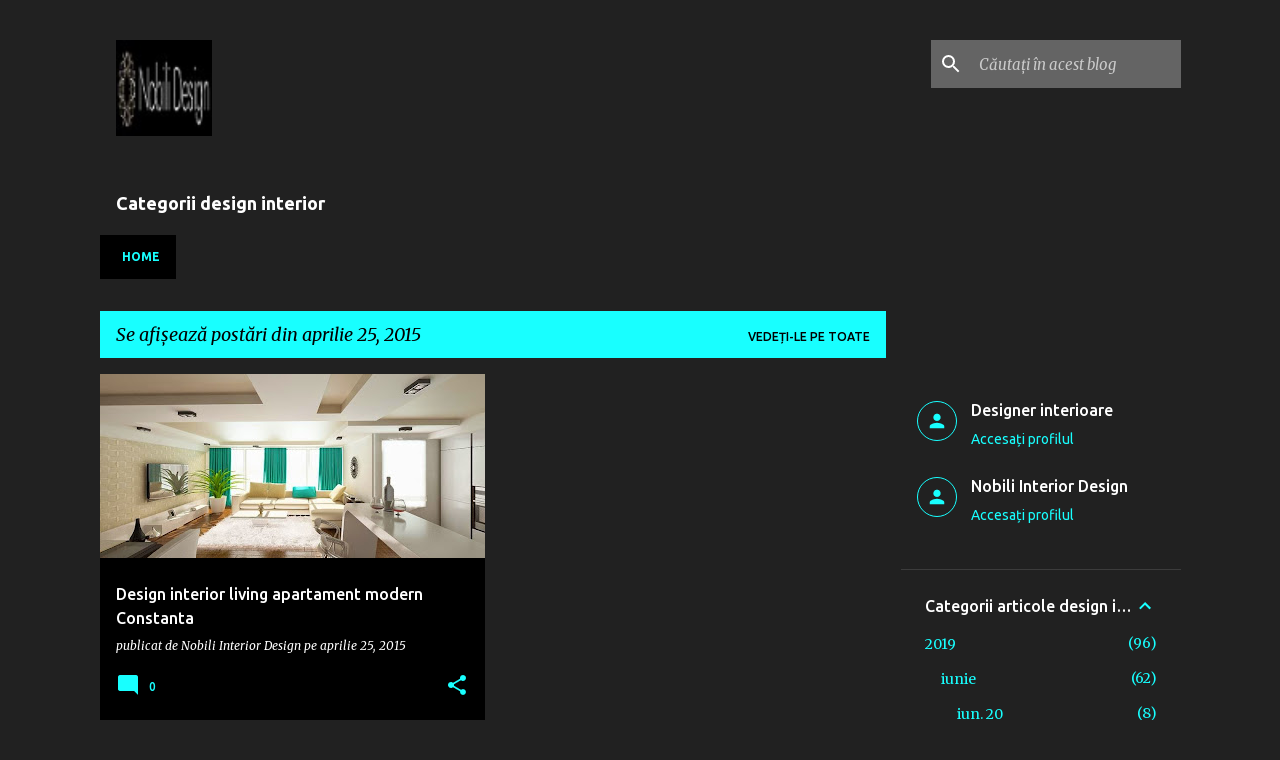

--- FILE ---
content_type: text/html; charset=UTF-8
request_url: https://design-interior-constanta.blogspot.com/2015_04_25_archive.html
body_size: 36011
content:
<!DOCTYPE html>
<html dir='ltr' lang='ro'>
<head>
<meta content='width=device-width, initial-scale=1' name='viewport'/>
<title>Design interior Constanta -  Arhitect designer interior Constanta</title>
<meta content='text/html; charset=UTF-8' http-equiv='Content-Type'/>
<!-- Chrome, Firefox OS and Opera -->
<meta content='#212121' name='theme-color'/>
<!-- Windows Phone -->
<meta content='#212121' name='msapplication-navbutton-color'/>
<meta content='blogger' name='generator'/>
<link href='https://design-interior-constanta.blogspot.com/favicon.ico' rel='icon' type='image/x-icon'/>
<link href='https://design-interior-constanta.blogspot.com/2015_04_25_archive.html' rel='canonical'/>
<link rel="alternate" type="application/atom+xml" title="Design interior Constanta -  Arhitect designer interior Constanta - Atom" href="https://design-interior-constanta.blogspot.com/feeds/posts/default" />
<link rel="alternate" type="application/rss+xml" title="Design interior Constanta -  Arhitect designer interior Constanta - RSS" href="https://design-interior-constanta.blogspot.com/feeds/posts/default?alt=rss" />
<link rel="service.post" type="application/atom+xml" title="Design interior Constanta -  Arhitect designer interior Constanta - Atom" href="https://www.blogger.com/feeds/9177726222811189343/posts/default" />
<!--Can't find substitution for tag [blog.ieCssRetrofitLinks]-->
<meta content='Design interior case apartamente in Constanta, design interior vile Constanta, design interior apartamente Constanta, arhitect Constanta pret.' name='description'/>
<meta content='https://design-interior-constanta.blogspot.com/2015_04_25_archive.html' property='og:url'/>
<meta content='Design interior Constanta -  Arhitect designer interior Constanta' property='og:title'/>
<meta content='Design interior case apartamente in Constanta, design interior vile Constanta, design interior apartamente Constanta, arhitect Constanta pret.' property='og:description'/>
<meta content='https://blogger.googleusercontent.com/img/b/R29vZ2xl/AVvXsEgoKYLPhDk5EnteCNUDmosxxgmT2gJ5WvzjyAPU4ahOFPUiRLKopdOuRilgcufIKgnQY8MnpMPqtEbDy-5ERQYsNiy14uOhbXM-yp9Rr_KPjGVByp4ErmHHtE4UFgltmlIew5Q4pZOeOaY/w1200-h630-p-k-no-nu/design-interior-living-modern.jpg' property='og:image'/>
<style type='text/css'>@font-face{font-family:'Merriweather';font-style:italic;font-weight:300;font-stretch:100%;font-display:swap;src:url(//fonts.gstatic.com/s/merriweather/v33/u-4c0qyriQwlOrhSvowK_l5-eTxCVx0ZbwLvKH2Gk9hLmp0v5yA-xXPqCzLvF-adrHOg7iDTFw.woff2)format('woff2');unicode-range:U+0460-052F,U+1C80-1C8A,U+20B4,U+2DE0-2DFF,U+A640-A69F,U+FE2E-FE2F;}@font-face{font-family:'Merriweather';font-style:italic;font-weight:300;font-stretch:100%;font-display:swap;src:url(//fonts.gstatic.com/s/merriweather/v33/u-4c0qyriQwlOrhSvowK_l5-eTxCVx0ZbwLvKH2Gk9hLmp0v5yA-xXPqCzLvF--drHOg7iDTFw.woff2)format('woff2');unicode-range:U+0301,U+0400-045F,U+0490-0491,U+04B0-04B1,U+2116;}@font-face{font-family:'Merriweather';font-style:italic;font-weight:300;font-stretch:100%;font-display:swap;src:url(//fonts.gstatic.com/s/merriweather/v33/u-4c0qyriQwlOrhSvowK_l5-eTxCVx0ZbwLvKH2Gk9hLmp0v5yA-xXPqCzLvF-SdrHOg7iDTFw.woff2)format('woff2');unicode-range:U+0102-0103,U+0110-0111,U+0128-0129,U+0168-0169,U+01A0-01A1,U+01AF-01B0,U+0300-0301,U+0303-0304,U+0308-0309,U+0323,U+0329,U+1EA0-1EF9,U+20AB;}@font-face{font-family:'Merriweather';font-style:italic;font-weight:300;font-stretch:100%;font-display:swap;src:url(//fonts.gstatic.com/s/merriweather/v33/u-4c0qyriQwlOrhSvowK_l5-eTxCVx0ZbwLvKH2Gk9hLmp0v5yA-xXPqCzLvF-WdrHOg7iDTFw.woff2)format('woff2');unicode-range:U+0100-02BA,U+02BD-02C5,U+02C7-02CC,U+02CE-02D7,U+02DD-02FF,U+0304,U+0308,U+0329,U+1D00-1DBF,U+1E00-1E9F,U+1EF2-1EFF,U+2020,U+20A0-20AB,U+20AD-20C0,U+2113,U+2C60-2C7F,U+A720-A7FF;}@font-face{font-family:'Merriweather';font-style:italic;font-weight:300;font-stretch:100%;font-display:swap;src:url(//fonts.gstatic.com/s/merriweather/v33/u-4c0qyriQwlOrhSvowK_l5-eTxCVx0ZbwLvKH2Gk9hLmp0v5yA-xXPqCzLvF-udrHOg7iA.woff2)format('woff2');unicode-range:U+0000-00FF,U+0131,U+0152-0153,U+02BB-02BC,U+02C6,U+02DA,U+02DC,U+0304,U+0308,U+0329,U+2000-206F,U+20AC,U+2122,U+2191,U+2193,U+2212,U+2215,U+FEFF,U+FFFD;}@font-face{font-family:'Merriweather';font-style:italic;font-weight:400;font-stretch:100%;font-display:swap;src:url(//fonts.gstatic.com/s/merriweather/v33/u-4c0qyriQwlOrhSvowK_l5-eTxCVx0ZbwLvKH2Gk9hLmp0v5yA-xXPqCzLvF-adrHOg7iDTFw.woff2)format('woff2');unicode-range:U+0460-052F,U+1C80-1C8A,U+20B4,U+2DE0-2DFF,U+A640-A69F,U+FE2E-FE2F;}@font-face{font-family:'Merriweather';font-style:italic;font-weight:400;font-stretch:100%;font-display:swap;src:url(//fonts.gstatic.com/s/merriweather/v33/u-4c0qyriQwlOrhSvowK_l5-eTxCVx0ZbwLvKH2Gk9hLmp0v5yA-xXPqCzLvF--drHOg7iDTFw.woff2)format('woff2');unicode-range:U+0301,U+0400-045F,U+0490-0491,U+04B0-04B1,U+2116;}@font-face{font-family:'Merriweather';font-style:italic;font-weight:400;font-stretch:100%;font-display:swap;src:url(//fonts.gstatic.com/s/merriweather/v33/u-4c0qyriQwlOrhSvowK_l5-eTxCVx0ZbwLvKH2Gk9hLmp0v5yA-xXPqCzLvF-SdrHOg7iDTFw.woff2)format('woff2');unicode-range:U+0102-0103,U+0110-0111,U+0128-0129,U+0168-0169,U+01A0-01A1,U+01AF-01B0,U+0300-0301,U+0303-0304,U+0308-0309,U+0323,U+0329,U+1EA0-1EF9,U+20AB;}@font-face{font-family:'Merriweather';font-style:italic;font-weight:400;font-stretch:100%;font-display:swap;src:url(//fonts.gstatic.com/s/merriweather/v33/u-4c0qyriQwlOrhSvowK_l5-eTxCVx0ZbwLvKH2Gk9hLmp0v5yA-xXPqCzLvF-WdrHOg7iDTFw.woff2)format('woff2');unicode-range:U+0100-02BA,U+02BD-02C5,U+02C7-02CC,U+02CE-02D7,U+02DD-02FF,U+0304,U+0308,U+0329,U+1D00-1DBF,U+1E00-1E9F,U+1EF2-1EFF,U+2020,U+20A0-20AB,U+20AD-20C0,U+2113,U+2C60-2C7F,U+A720-A7FF;}@font-face{font-family:'Merriweather';font-style:italic;font-weight:400;font-stretch:100%;font-display:swap;src:url(//fonts.gstatic.com/s/merriweather/v33/u-4c0qyriQwlOrhSvowK_l5-eTxCVx0ZbwLvKH2Gk9hLmp0v5yA-xXPqCzLvF-udrHOg7iA.woff2)format('woff2');unicode-range:U+0000-00FF,U+0131,U+0152-0153,U+02BB-02BC,U+02C6,U+02DA,U+02DC,U+0304,U+0308,U+0329,U+2000-206F,U+20AC,U+2122,U+2191,U+2193,U+2212,U+2215,U+FEFF,U+FFFD;}@font-face{font-family:'Merriweather';font-style:normal;font-weight:400;font-stretch:100%;font-display:swap;src:url(//fonts.gstatic.com/s/merriweather/v33/u-4D0qyriQwlOrhSvowK_l5UcA6zuSYEqOzpPe3HOZJ5eX1WtLaQwmYiScCmDxhtNOKl8yDr3icaGV31CPDaYKfFQn0.woff2)format('woff2');unicode-range:U+0460-052F,U+1C80-1C8A,U+20B4,U+2DE0-2DFF,U+A640-A69F,U+FE2E-FE2F;}@font-face{font-family:'Merriweather';font-style:normal;font-weight:400;font-stretch:100%;font-display:swap;src:url(//fonts.gstatic.com/s/merriweather/v33/u-4D0qyriQwlOrhSvowK_l5UcA6zuSYEqOzpPe3HOZJ5eX1WtLaQwmYiScCmDxhtNOKl8yDr3icaEF31CPDaYKfFQn0.woff2)format('woff2');unicode-range:U+0301,U+0400-045F,U+0490-0491,U+04B0-04B1,U+2116;}@font-face{font-family:'Merriweather';font-style:normal;font-weight:400;font-stretch:100%;font-display:swap;src:url(//fonts.gstatic.com/s/merriweather/v33/u-4D0qyriQwlOrhSvowK_l5UcA6zuSYEqOzpPe3HOZJ5eX1WtLaQwmYiScCmDxhtNOKl8yDr3icaG131CPDaYKfFQn0.woff2)format('woff2');unicode-range:U+0102-0103,U+0110-0111,U+0128-0129,U+0168-0169,U+01A0-01A1,U+01AF-01B0,U+0300-0301,U+0303-0304,U+0308-0309,U+0323,U+0329,U+1EA0-1EF9,U+20AB;}@font-face{font-family:'Merriweather';font-style:normal;font-weight:400;font-stretch:100%;font-display:swap;src:url(//fonts.gstatic.com/s/merriweather/v33/u-4D0qyriQwlOrhSvowK_l5UcA6zuSYEqOzpPe3HOZJ5eX1WtLaQwmYiScCmDxhtNOKl8yDr3icaGl31CPDaYKfFQn0.woff2)format('woff2');unicode-range:U+0100-02BA,U+02BD-02C5,U+02C7-02CC,U+02CE-02D7,U+02DD-02FF,U+0304,U+0308,U+0329,U+1D00-1DBF,U+1E00-1E9F,U+1EF2-1EFF,U+2020,U+20A0-20AB,U+20AD-20C0,U+2113,U+2C60-2C7F,U+A720-A7FF;}@font-face{font-family:'Merriweather';font-style:normal;font-weight:400;font-stretch:100%;font-display:swap;src:url(//fonts.gstatic.com/s/merriweather/v33/u-4D0qyriQwlOrhSvowK_l5UcA6zuSYEqOzpPe3HOZJ5eX1WtLaQwmYiScCmDxhtNOKl8yDr3icaFF31CPDaYKfF.woff2)format('woff2');unicode-range:U+0000-00FF,U+0131,U+0152-0153,U+02BB-02BC,U+02C6,U+02DA,U+02DC,U+0304,U+0308,U+0329,U+2000-206F,U+20AC,U+2122,U+2191,U+2193,U+2212,U+2215,U+FEFF,U+FFFD;}@font-face{font-family:'Ubuntu';font-style:normal;font-weight:400;font-display:swap;src:url(//fonts.gstatic.com/s/ubuntu/v21/4iCs6KVjbNBYlgoKcg72nU6AF7xm.woff2)format('woff2');unicode-range:U+0460-052F,U+1C80-1C8A,U+20B4,U+2DE0-2DFF,U+A640-A69F,U+FE2E-FE2F;}@font-face{font-family:'Ubuntu';font-style:normal;font-weight:400;font-display:swap;src:url(//fonts.gstatic.com/s/ubuntu/v21/4iCs6KVjbNBYlgoKew72nU6AF7xm.woff2)format('woff2');unicode-range:U+0301,U+0400-045F,U+0490-0491,U+04B0-04B1,U+2116;}@font-face{font-family:'Ubuntu';font-style:normal;font-weight:400;font-display:swap;src:url(//fonts.gstatic.com/s/ubuntu/v21/4iCs6KVjbNBYlgoKcw72nU6AF7xm.woff2)format('woff2');unicode-range:U+1F00-1FFF;}@font-face{font-family:'Ubuntu';font-style:normal;font-weight:400;font-display:swap;src:url(//fonts.gstatic.com/s/ubuntu/v21/4iCs6KVjbNBYlgoKfA72nU6AF7xm.woff2)format('woff2');unicode-range:U+0370-0377,U+037A-037F,U+0384-038A,U+038C,U+038E-03A1,U+03A3-03FF;}@font-face{font-family:'Ubuntu';font-style:normal;font-weight:400;font-display:swap;src:url(//fonts.gstatic.com/s/ubuntu/v21/4iCs6KVjbNBYlgoKcQ72nU6AF7xm.woff2)format('woff2');unicode-range:U+0100-02BA,U+02BD-02C5,U+02C7-02CC,U+02CE-02D7,U+02DD-02FF,U+0304,U+0308,U+0329,U+1D00-1DBF,U+1E00-1E9F,U+1EF2-1EFF,U+2020,U+20A0-20AB,U+20AD-20C0,U+2113,U+2C60-2C7F,U+A720-A7FF;}@font-face{font-family:'Ubuntu';font-style:normal;font-weight:400;font-display:swap;src:url(//fonts.gstatic.com/s/ubuntu/v21/4iCs6KVjbNBYlgoKfw72nU6AFw.woff2)format('woff2');unicode-range:U+0000-00FF,U+0131,U+0152-0153,U+02BB-02BC,U+02C6,U+02DA,U+02DC,U+0304,U+0308,U+0329,U+2000-206F,U+20AC,U+2122,U+2191,U+2193,U+2212,U+2215,U+FEFF,U+FFFD;}@font-face{font-family:'Ubuntu';font-style:normal;font-weight:500;font-display:swap;src:url(//fonts.gstatic.com/s/ubuntu/v21/4iCv6KVjbNBYlgoCjC3jvWyNPYZvg7UI.woff2)format('woff2');unicode-range:U+0460-052F,U+1C80-1C8A,U+20B4,U+2DE0-2DFF,U+A640-A69F,U+FE2E-FE2F;}@font-face{font-family:'Ubuntu';font-style:normal;font-weight:500;font-display:swap;src:url(//fonts.gstatic.com/s/ubuntu/v21/4iCv6KVjbNBYlgoCjC3jtGyNPYZvg7UI.woff2)format('woff2');unicode-range:U+0301,U+0400-045F,U+0490-0491,U+04B0-04B1,U+2116;}@font-face{font-family:'Ubuntu';font-style:normal;font-weight:500;font-display:swap;src:url(//fonts.gstatic.com/s/ubuntu/v21/4iCv6KVjbNBYlgoCjC3jvGyNPYZvg7UI.woff2)format('woff2');unicode-range:U+1F00-1FFF;}@font-face{font-family:'Ubuntu';font-style:normal;font-weight:500;font-display:swap;src:url(//fonts.gstatic.com/s/ubuntu/v21/4iCv6KVjbNBYlgoCjC3js2yNPYZvg7UI.woff2)format('woff2');unicode-range:U+0370-0377,U+037A-037F,U+0384-038A,U+038C,U+038E-03A1,U+03A3-03FF;}@font-face{font-family:'Ubuntu';font-style:normal;font-weight:500;font-display:swap;src:url(//fonts.gstatic.com/s/ubuntu/v21/4iCv6KVjbNBYlgoCjC3jvmyNPYZvg7UI.woff2)format('woff2');unicode-range:U+0100-02BA,U+02BD-02C5,U+02C7-02CC,U+02CE-02D7,U+02DD-02FF,U+0304,U+0308,U+0329,U+1D00-1DBF,U+1E00-1E9F,U+1EF2-1EFF,U+2020,U+20A0-20AB,U+20AD-20C0,U+2113,U+2C60-2C7F,U+A720-A7FF;}@font-face{font-family:'Ubuntu';font-style:normal;font-weight:500;font-display:swap;src:url(//fonts.gstatic.com/s/ubuntu/v21/4iCv6KVjbNBYlgoCjC3jsGyNPYZvgw.woff2)format('woff2');unicode-range:U+0000-00FF,U+0131,U+0152-0153,U+02BB-02BC,U+02C6,U+02DA,U+02DC,U+0304,U+0308,U+0329,U+2000-206F,U+20AC,U+2122,U+2191,U+2193,U+2212,U+2215,U+FEFF,U+FFFD;}@font-face{font-family:'Ubuntu';font-style:normal;font-weight:700;font-display:swap;src:url(//fonts.gstatic.com/s/ubuntu/v21/4iCv6KVjbNBYlgoCxCvjvWyNPYZvg7UI.woff2)format('woff2');unicode-range:U+0460-052F,U+1C80-1C8A,U+20B4,U+2DE0-2DFF,U+A640-A69F,U+FE2E-FE2F;}@font-face{font-family:'Ubuntu';font-style:normal;font-weight:700;font-display:swap;src:url(//fonts.gstatic.com/s/ubuntu/v21/4iCv6KVjbNBYlgoCxCvjtGyNPYZvg7UI.woff2)format('woff2');unicode-range:U+0301,U+0400-045F,U+0490-0491,U+04B0-04B1,U+2116;}@font-face{font-family:'Ubuntu';font-style:normal;font-weight:700;font-display:swap;src:url(//fonts.gstatic.com/s/ubuntu/v21/4iCv6KVjbNBYlgoCxCvjvGyNPYZvg7UI.woff2)format('woff2');unicode-range:U+1F00-1FFF;}@font-face{font-family:'Ubuntu';font-style:normal;font-weight:700;font-display:swap;src:url(//fonts.gstatic.com/s/ubuntu/v21/4iCv6KVjbNBYlgoCxCvjs2yNPYZvg7UI.woff2)format('woff2');unicode-range:U+0370-0377,U+037A-037F,U+0384-038A,U+038C,U+038E-03A1,U+03A3-03FF;}@font-face{font-family:'Ubuntu';font-style:normal;font-weight:700;font-display:swap;src:url(//fonts.gstatic.com/s/ubuntu/v21/4iCv6KVjbNBYlgoCxCvjvmyNPYZvg7UI.woff2)format('woff2');unicode-range:U+0100-02BA,U+02BD-02C5,U+02C7-02CC,U+02CE-02D7,U+02DD-02FF,U+0304,U+0308,U+0329,U+1D00-1DBF,U+1E00-1E9F,U+1EF2-1EFF,U+2020,U+20A0-20AB,U+20AD-20C0,U+2113,U+2C60-2C7F,U+A720-A7FF;}@font-face{font-family:'Ubuntu';font-style:normal;font-weight:700;font-display:swap;src:url(//fonts.gstatic.com/s/ubuntu/v21/4iCv6KVjbNBYlgoCxCvjsGyNPYZvgw.woff2)format('woff2');unicode-range:U+0000-00FF,U+0131,U+0152-0153,U+02BB-02BC,U+02C6,U+02DA,U+02DC,U+0304,U+0308,U+0329,U+2000-206F,U+20AC,U+2122,U+2191,U+2193,U+2212,U+2215,U+FEFF,U+FFFD;}</style>
<style id='page-skin-1' type='text/css'><!--
/*! normalize.css v8.0.0 | MIT License | github.com/necolas/normalize.css */html{line-height:1.15;-webkit-text-size-adjust:100%}body{margin:0}h1{font-size:2em;margin:.67em 0}hr{box-sizing:content-box;height:0;overflow:visible}pre{font-family:monospace,monospace;font-size:1em}a{background-color:transparent}abbr[title]{border-bottom:none;text-decoration:underline;text-decoration:underline dotted}b,strong{font-weight:bolder}code,kbd,samp{font-family:monospace,monospace;font-size:1em}small{font-size:80%}sub,sup{font-size:75%;line-height:0;position:relative;vertical-align:baseline}sub{bottom:-0.25em}sup{top:-0.5em}img{border-style:none}button,input,optgroup,select,textarea{font-family:inherit;font-size:100%;line-height:1.15;margin:0}button,input{overflow:visible}button,select{text-transform:none}button,[type="button"],[type="reset"],[type="submit"]{-webkit-appearance:button}button::-moz-focus-inner,[type="button"]::-moz-focus-inner,[type="reset"]::-moz-focus-inner,[type="submit"]::-moz-focus-inner{border-style:none;padding:0}button:-moz-focusring,[type="button"]:-moz-focusring,[type="reset"]:-moz-focusring,[type="submit"]:-moz-focusring{outline:1px dotted ButtonText}fieldset{padding:.35em .75em .625em}legend{box-sizing:border-box;color:inherit;display:table;max-width:100%;padding:0;white-space:normal}progress{vertical-align:baseline}textarea{overflow:auto}[type="checkbox"],[type="radio"]{box-sizing:border-box;padding:0}[type="number"]::-webkit-inner-spin-button,[type="number"]::-webkit-outer-spin-button{height:auto}[type="search"]{-webkit-appearance:textfield;outline-offset:-2px}[type="search"]::-webkit-search-decoration{-webkit-appearance:none}::-webkit-file-upload-button{-webkit-appearance:button;font:inherit}details{display:block}summary{display:list-item}template{display:none}[hidden]{display:none}
/*!************************************************
* Blogger Template Style
* Name: Emporio
**************************************************/
body{
word-wrap:break-word;
overflow-wrap:break-word;
word-break:break-word
}
.hidden{
display:none
}
.invisible{
visibility:hidden
}
.container:after,.float-container:after{
clear:both;
content:"";
display:table
}
.clearboth{
clear:both
}
#comments .comment .comment-actions,.subscribe-popup .FollowByEmail .follow-by-email-submit{
background:transparent;
border:0;
box-shadow:none;
color:#18ffff;
cursor:pointer;
font-size:14px;
font-weight:700;
outline:none;
text-decoration:none;
text-transform:uppercase;
width:auto
}
.dim-overlay{
height:100vh;
left:0;
position:fixed;
top:0;
width:100%
}
#sharing-dim-overlay{
background-color:transparent
}
input::-ms-clear{
display:none
}
.blogger-logo,.svg-icon-24.blogger-logo{
fill:#ff9800;
opacity:1
}
.skip-navigation{
background-color:#fff;
box-sizing:border-box;
color:#000;
display:block;
height:0;
left:0;
line-height:50px;
overflow:hidden;
padding-top:0;
position:fixed;
text-align:center;
top:0;
-webkit-transition:box-shadow .3s,height .3s,padding-top .3s;
transition:box-shadow .3s,height .3s,padding-top .3s;
width:100%;
z-index:900
}
.skip-navigation:focus{
box-shadow:0 4px 5px 0 rgba(0,0,0,.14),0 1px 10px 0 rgba(0,0,0,.12),0 2px 4px -1px rgba(0,0,0,.2);
height:50px
}
#main{
outline:none
}
.main-heading{
clip:rect(1px,1px,1px,1px);
border:0;
height:1px;
overflow:hidden;
padding:0;
position:absolute;
width:1px
}
.Attribution{
margin-top:1em;
text-align:center
}
.Attribution .blogger img,.Attribution .blogger svg{
vertical-align:bottom
}
.Attribution .blogger img{
margin-right:.5em
}
.Attribution div{
line-height:24px;
margin-top:.5em
}
.Attribution .copyright,.Attribution .image-attribution{
font-size:.7em;
margin-top:1.5em
}
.bg-photo{
background-attachment:scroll!important
}
body .CSS_LIGHTBOX{
z-index:900
}
.extendable .show-less,.extendable .show-more{
border-color:#18ffff;
color:#18ffff;
margin-top:8px
}
.extendable .show-less.hidden,.extendable .show-more.hidden,.inline-ad{
display:none
}
.inline-ad{
max-width:100%;
overflow:hidden
}
.adsbygoogle{
display:block
}
#cookieChoiceInfo{
bottom:0;
top:auto
}
iframe.b-hbp-video{
border:0
}
.post-body iframe{
max-width:100%
}
.post-body a[imageanchor="1"]{
display:inline-block
}
.byline{
margin-right:1em
}
.byline:last-child{
margin-right:0
}
.link-copied-dialog{
max-width:520px;
outline:0
}
.link-copied-dialog .modal-dialog-buttons{
margin-top:8px
}
.link-copied-dialog .goog-buttonset-default{
background:transparent;
border:0
}
.link-copied-dialog .goog-buttonset-default:focus{
outline:0
}
.paging-control-container{
margin-bottom:16px
}
.paging-control-container .paging-control{
display:inline-block
}
.paging-control-container .comment-range-text:after,.paging-control-container .paging-control{
color:#18ffff
}
.paging-control-container .comment-range-text,.paging-control-container .paging-control{
margin-right:8px
}
.paging-control-container .comment-range-text:after,.paging-control-container .paging-control:after{
padding-left:8px;
content:"\b7";
cursor:default;
pointer-events:none
}
.paging-control-container .comment-range-text:last-child:after,.paging-control-container .paging-control:last-child:after{
content:none
}
.byline.reactions iframe{
height:20px
}
.b-notification{
background-color:#fff;
border-bottom:1px solid #000;
box-sizing:border-box;
color:#000;
padding:16px 32px;
text-align:center
}
.b-notification.visible{
-webkit-transition:margin-top .3s cubic-bezier(.4,0,.2,1);
transition:margin-top .3s cubic-bezier(.4,0,.2,1)
}
.b-notification.invisible{
position:absolute
}
.b-notification-close{
position:absolute;
right:8px;
top:8px
}
.no-posts-message{
line-height:40px;
text-align:center
}
@media screen and (max-width:745px){
body.item-view .post-body a[imageanchor="1"][style*="float: left;"],body.item-view .post-body a[imageanchor="1"][style*="float: right;"]{
clear:none!important;
float:none!important
}
body.item-view .post-body a[imageanchor="1"] img{
display:block;
height:auto;
margin:0 auto
}
body.item-view .post-body>.separator:first-child>a[imageanchor="1"]:first-child{
margin-top:20px
}
.post-body a[imageanchor]{
display:block
}
body.item-view .post-body a[imageanchor="1"]{
margin-left:0!important;
margin-right:0!important
}
body.item-view .post-body a[imageanchor="1"]+a[imageanchor="1"]{
margin-top:16px
}
}
.item-control{
display:none
}
#comments{
border-top:1px dashed rgba(0,0,0,.54);
margin-top:20px;
padding:20px
}
#comments .comment-thread ol{
padding-left:0;
margin:0;
padding-left:0
}
#comments .comment .comment-replybox-single,#comments .comment-thread .comment-replies{
margin-left:60px
}
#comments .comment-thread .thread-count{
display:none
}
#comments .comment{
list-style-type:none;
padding:0 0 30px;
position:relative
}
#comments .comment .comment{
padding-bottom:8px
}
.comment .avatar-image-container{
position:absolute
}
.comment .avatar-image-container img{
border-radius:50%
}
.avatar-image-container svg,.comment .avatar-image-container .avatar-icon{
fill:#18ffff;
border:1px solid #18ffff;
border-radius:50%;
box-sizing:border-box;
height:35px;
margin:0;
padding:7px;
width:35px
}
.comment .comment-block{
margin-left:60px;
margin-top:10px;
padding-bottom:0
}
#comments .comment-author-header-wrapper{
margin-left:40px
}
#comments .comment .thread-expanded .comment-block{
padding-bottom:20px
}
#comments .comment .comment-header .user,#comments .comment .comment-header .user a{
color:#ffffff;
font-style:normal;
font-weight:700
}
#comments .comment .comment-actions{
bottom:0;
margin-bottom:15px;
position:absolute
}
#comments .comment .comment-actions>*{
margin-right:8px
}
#comments .comment .comment-header .datetime{
margin-left:8px;
bottom:0;
display:inline-block;
font-size:13px;
font-style:italic
}
#comments .comment .comment-footer .comment-timestamp a,#comments .comment .comment-header .datetime,#comments .comment .comment-header .datetime a{
color:rgba(255,255,255,.54)
}
#comments .comment .comment-content,.comment .comment-body{
margin-top:12px;
word-break:break-word
}
.comment-body{
margin-bottom:12px
}
#comments.embed[data-num-comments="0"]{
border:0;
margin-top:0;
padding-top:0
}
#comment-editor-src,#comments.embed[data-num-comments="0"] #comment-post-message,#comments.embed[data-num-comments="0"] div.comment-form>p,#comments.embed[data-num-comments="0"] p.comment-footer{
display:none
}
.comments .comments-content .loadmore.loaded{
max-height:0;
opacity:0;
overflow:hidden
}
.extendable .remaining-items{
height:0;
overflow:hidden;
-webkit-transition:height .3s cubic-bezier(.4,0,.2,1);
transition:height .3s cubic-bezier(.4,0,.2,1)
}
.extendable .remaining-items.expanded{
height:auto
}
.svg-icon-24,.svg-icon-24-button{
cursor:pointer;
height:24px;
min-width:24px;
width:24px
}
.touch-icon{
margin:-12px;
padding:12px
}
.touch-icon:active,.touch-icon:focus{
background-color:hsla(0,0%,60%,.4);
border-radius:50%
}
svg:not(:root).touch-icon{
overflow:visible
}
html[dir=rtl] .rtl-reversible-icon{
-webkit-transform:scaleX(-1);
transform:scaleX(-1)
}
.svg-icon-24-button,.touch-icon-button{
background:transparent;
border:0;
margin:0;
outline:none;
padding:0
}
.touch-icon-button .touch-icon:active,.touch-icon-button .touch-icon:focus{
background-color:transparent
}
.touch-icon-button:active .touch-icon,.touch-icon-button:focus .touch-icon{
background-color:hsla(0,0%,60%,.4);
border-radius:50%
}
.Profile .default-avatar-wrapper .avatar-icon{
fill:#18ffff;
border:1px solid #18ffff;
border-radius:50%;
box-sizing:border-box;
margin:0
}
.Profile .individual .default-avatar-wrapper .avatar-icon{
padding:25px
}
.Profile .individual .avatar-icon,.Profile .individual .profile-img{
height:90px;
width:90px
}
.Profile .team .default-avatar-wrapper .avatar-icon{
padding:8px
}
.Profile .team .avatar-icon,.Profile .team .default-avatar-wrapper,.Profile .team .profile-img{
height:40px;
width:40px
}
.snippet-container{
margin:0;
overflow:hidden;
position:relative
}
.snippet-fade{
right:0;
bottom:0;
box-sizing:border-box;
position:absolute;
width:96px
}
.snippet-fade:after{
content:"\2026";
float:right
}
.centered-top-container.sticky{
left:0;
position:fixed;
right:0;
top:0;
-webkit-transition-duration:.2s;
transition-duration:.2s;
-webkit-transition-property:opacity,-webkit-transform;
transition-property:opacity,-webkit-transform;
transition-property:transform,opacity;
transition-property:transform,opacity,-webkit-transform;
-webkit-transition-timing-function:cubic-bezier(.4,0,.2,1);
transition-timing-function:cubic-bezier(.4,0,.2,1);
width:auto;
z-index:8
}
.centered-top-placeholder{
display:none
}
.collapsed-header .centered-top-placeholder{
display:block
}
.centered-top-container .Header .replaced h1,.centered-top-placeholder .Header .replaced h1{
display:none
}
.centered-top-container.sticky .Header .replaced h1{
display:block
}
.centered-top-container.sticky .Header .header-widget{
background:none
}
.centered-top-container.sticky .Header .header-image-wrapper{
display:none
}
.centered-top-container img,.centered-top-placeholder img{
max-width:100%
}
.collapsible{
-webkit-transition:height .3s cubic-bezier(.4,0,.2,1);
transition:height .3s cubic-bezier(.4,0,.2,1)
}
.collapsible,.collapsible>summary{
display:block;
overflow:hidden
}
.collapsible>:not(summary){
display:none
}
.collapsible[open]>:not(summary){
display:block
}
.collapsible:focus,.collapsible>summary:focus{
outline:none
}
.collapsible>summary{
cursor:pointer;
display:block;
padding:0
}
.collapsible:focus>summary,.collapsible>summary:focus{
background-color:transparent
}
.collapsible>summary::-webkit-details-marker{
display:none
}
.collapsible-title{
-webkit-box-align:center;
align-items:center;
display:-webkit-box;
display:flex
}
.collapsible-title .title{
-webkit-box-flex:1;
-webkit-box-ordinal-group:1;
flex:1 1 auto;
order:0;
overflow:hidden;
text-overflow:ellipsis;
white-space:nowrap
}
.collapsible-title .chevron-down,.collapsible[open] .collapsible-title .chevron-up{
display:block
}
.collapsible-title .chevron-up,.collapsible[open] .collapsible-title .chevron-down{
display:none
}
.flat-button{
border-radius:2px;
font-weight:700;
margin:-8px;
padding:8px;
text-transform:uppercase
}
.flat-button,.flat-icon-button{
cursor:pointer;
display:inline-block
}
.flat-icon-button{
background:transparent;
border:0;
box-sizing:content-box;
line-height:0;
margin:-12px;
outline:none;
padding:12px
}
.flat-icon-button,.flat-icon-button .splash-wrapper{
border-radius:50%
}
.flat-icon-button .splash.animate{
-webkit-animation-duration:.3s;
animation-duration:.3s
}
body#layout .bg-photo,body#layout .bg-photo-overlay{
display:none
}
body#layout .centered{
max-width:954px
}
body#layout .navigation{
display:none
}
body#layout .sidebar-container{
display:inline-block;
width:40%
}
body#layout .hamburger-menu,body#layout .search{
display:none
}
.overflowable-container{
max-height:44px;
overflow:hidden;
position:relative
}
.overflow-button{
cursor:pointer
}
#overflowable-dim-overlay{
background:transparent
}
.overflow-popup{
background-color:#000000;
box-shadow:0 2px 2px 0 rgba(0,0,0,.14),0 3px 1px -2px rgba(0,0,0,.2),0 1px 5px 0 rgba(0,0,0,.12);
left:0;
max-width:calc(100% - 32px);
position:absolute;
top:0;
visibility:hidden;
z-index:101
}
.overflow-popup ul{
list-style:none
}
.overflow-popup .tabs li,.overflow-popup li{
display:block;
height:auto
}
.overflow-popup .tabs li{
padding-left:0;
padding-right:0
}
.overflow-button.hidden,.overflow-popup .tabs li.hidden,.overflow-popup li.hidden,.widget.Sharing .sharing-button{
display:none
}
.widget.Sharing .sharing-buttons li{
padding:0
}
.widget.Sharing .sharing-buttons li span{
display:none
}
.post-share-buttons{
position:relative
}
.sharing-open.touch-icon-button:active .touch-icon,.sharing-open.touch-icon-button:focus .touch-icon{
background-color:transparent
}
.share-buttons{
background-color:#000000;
border-radius:2px;
box-shadow:0 2px 2px 0 rgba(0,0,0,.14),0 3px 1px -2px rgba(0,0,0,.2),0 1px 5px 0 rgba(0,0,0,.12);
color:#ffffff;
list-style:none;
margin:0;
min-width:200px;
padding:8px 0;
position:absolute;
top:-11px;
z-index:101
}
.share-buttons.hidden{
display:none
}
.sharing-button{
background:transparent;
border:0;
cursor:pointer;
margin:0;
outline:none;
padding:0
}
.share-buttons li{
height:48px;
margin:0
}
.share-buttons li:last-child{
margin-bottom:0
}
.share-buttons li .sharing-platform-button{
box-sizing:border-box;
cursor:pointer;
display:block;
height:100%;
margin-bottom:0;
padding:0 16px;
position:relative;
width:100%
}
.share-buttons li .sharing-platform-button:focus,.share-buttons li .sharing-platform-button:hover{
background-color:hsla(0,0%,50%,.1);
outline:none
}
.share-buttons li svg[class*=" sharing-"],.share-buttons li svg[class^=sharing-]{
position:absolute;
top:10px
}
.share-buttons li span.sharing-platform-button{
position:relative;
top:0
}
.share-buttons li .platform-sharing-text{
margin-left:56px;
display:block;
font-size:16px;
line-height:48px;
white-space:nowrap
}
.sidebar-container{
-webkit-overflow-scrolling:touch;
background-color:#212121;
max-width:280px;
overflow-y:auto;
-webkit-transition-duration:.3s;
transition-duration:.3s;
-webkit-transition-property:-webkit-transform;
transition-property:-webkit-transform;
transition-property:transform;
transition-property:transform,-webkit-transform;
-webkit-transition-timing-function:cubic-bezier(0,0,.2,1);
transition-timing-function:cubic-bezier(0,0,.2,1);
width:280px;
z-index:101
}
.sidebar-container .navigation{
line-height:0;
padding:16px
}
.sidebar-container .sidebar-back{
cursor:pointer
}
.sidebar-container .widget{
background:none;
margin:0 16px;
padding:16px 0
}
.sidebar-container .widget .title{
color:#ffffff;
margin:0
}
.sidebar-container .widget ul{
list-style:none;
margin:0;
padding:0
}
.sidebar-container .widget ul ul{
margin-left:1em
}
.sidebar-container .widget li{
font-size:16px;
line-height:normal
}
.sidebar-container .widget+.widget{
border-top:1px solid rgba(255, 255, 255, 0.12)
}
.BlogArchive li{
margin:16px 0
}
.BlogArchive li:last-child{
margin-bottom:0
}
.Label li a{
display:inline-block
}
.BlogArchive .post-count,.Label .label-count{
margin-left:.25em;
float:right
}
.BlogArchive .post-count:before,.Label .label-count:before{
content:"("
}
.BlogArchive .post-count:after,.Label .label-count:after{
content:")"
}
.widget.Translate .skiptranslate>div{
display:block!important
}
.widget.Profile .profile-link{
display:-webkit-box;
display:flex
}
.widget.Profile .team-member .default-avatar-wrapper,.widget.Profile .team-member .profile-img{
-webkit-box-flex:0;
margin-right:1em;
flex:0 0 auto
}
.widget.Profile .individual .profile-link{
-webkit-box-orient:vertical;
-webkit-box-direction:normal;
flex-direction:column
}
.widget.Profile .team .profile-link .profile-name{
-webkit-box-flex:1;
align-self:center;
display:block;
flex:1 1 auto
}
.dim-overlay{
background-color:rgba(0,0,0,.54)
}
body.sidebar-visible{
overflow-y:hidden
}
@media screen and (max-width:680px){
.sidebar-container{
bottom:0;
left:auto;
position:fixed;
right:0;
top:0
}
.sidebar-container.sidebar-invisible{
-webkit-transform:translateX(100%);
transform:translateX(100%);
-webkit-transition-timing-function:cubic-bezier(.4,0,.6,1);
transition-timing-function:cubic-bezier(.4,0,.6,1)
}
}
.dialog{
background:#000000;
box-shadow:0 2px 2px 0 rgba(0,0,0,.14),0 3px 1px -2px rgba(0,0,0,.2),0 1px 5px 0 rgba(0,0,0,.12);
box-sizing:border-box;
color:#ffffff;
padding:30px;
position:fixed;
text-align:center;
width:calc(100% - 24px);
z-index:101
}
.dialog input[type=email],.dialog input[type=text]{
background-color:transparent;
border:0;
border-bottom:1px solid rgba(255,255,255,.12);
color:#ffffff;
display:block;
font-family:Ubuntu, sans-serif;
font-size:16px;
line-height:24px;
margin:auto;
outline:none;
padding-bottom:7px;
text-align:center;
width:100%
}
.dialog input[type=email]::-webkit-input-placeholder,.dialog input[type=text]::-webkit-input-placeholder{
color:rgba(255,255,255,.5)
}
.dialog input[type=email]::-moz-placeholder,.dialog input[type=text]::-moz-placeholder{
color:rgba(255,255,255,.5)
}
.dialog input[type=email]:-ms-input-placeholder,.dialog input[type=text]:-ms-input-placeholder{
color:rgba(255,255,255,.5)
}
.dialog input[type=email]::-ms-input-placeholder,.dialog input[type=text]::-ms-input-placeholder{
color:rgba(255,255,255,.5)
}
.dialog input[type=email]::placeholder,.dialog input[type=text]::placeholder{
color:rgba(255,255,255,.5)
}
.dialog input[type=email]:focus,.dialog input[type=text]:focus{
border-bottom:2px solid #18ffff;
padding-bottom:6px
}
.dialog input.no-cursor{
color:transparent;
text-shadow:0 0 0 #ffffff
}
.dialog input.no-cursor:focus{
outline:none
}
.dialog input[type=submit]{
font-family:Ubuntu, sans-serif
}
.dialog .goog-buttonset-default{
color:#18ffff
}
.loading-spinner-large{
-webkit-animation:mspin-rotate 1568.63ms linear infinite;
animation:mspin-rotate 1568.63ms linear infinite;
height:48px;
overflow:hidden;
position:absolute;
width:48px;
z-index:200
}
.loading-spinner-large>div{
-webkit-animation:mspin-revrot 5332ms steps(4) infinite;
animation:mspin-revrot 5332ms steps(4) infinite
}
.loading-spinner-large>div>div{
-webkit-animation:mspin-singlecolor-large-film 1333ms steps(81) infinite;
animation:mspin-singlecolor-large-film 1333ms steps(81) infinite;
background-size:100%;
height:48px;
width:3888px
}
.mspin-black-large>div>div,.mspin-grey_54-large>div>div{
background-image:url(https://www.blogblog.com/indie/mspin_black_large.svg)
}
.mspin-white-large>div>div{
background-image:url(https://www.blogblog.com/indie/mspin_white_large.svg)
}
.mspin-grey_54-large{
opacity:.54
}
@-webkit-keyframes mspin-singlecolor-large-film{
0%{
-webkit-transform:translateX(0);
transform:translateX(0)
}
to{
-webkit-transform:translateX(-3888px);
transform:translateX(-3888px)
}
}
@keyframes mspin-singlecolor-large-film{
0%{
-webkit-transform:translateX(0);
transform:translateX(0)
}
to{
-webkit-transform:translateX(-3888px);
transform:translateX(-3888px)
}
}
@-webkit-keyframes mspin-rotate{
0%{
-webkit-transform:rotate(0deg);
transform:rotate(0deg)
}
to{
-webkit-transform:rotate(1turn);
transform:rotate(1turn)
}
}
@keyframes mspin-rotate{
0%{
-webkit-transform:rotate(0deg);
transform:rotate(0deg)
}
to{
-webkit-transform:rotate(1turn);
transform:rotate(1turn)
}
}
@-webkit-keyframes mspin-revrot{
0%{
-webkit-transform:rotate(0deg);
transform:rotate(0deg)
}
to{
-webkit-transform:rotate(-1turn);
transform:rotate(-1turn)
}
}
@keyframes mspin-revrot{
0%{
-webkit-transform:rotate(0deg);
transform:rotate(0deg)
}
to{
-webkit-transform:rotate(-1turn);
transform:rotate(-1turn)
}
}
.subscribe-popup{
max-width:364px
}
.subscribe-popup h3{
color:#ffffff;
font-size:1.8em;
margin-top:0
}
.subscribe-popup .FollowByEmail h3{
display:none
}
.subscribe-popup .FollowByEmail .follow-by-email-submit{
color:#18ffff;
display:inline-block;
margin:24px auto 0;
white-space:normal;
width:auto
}
.subscribe-popup .FollowByEmail .follow-by-email-submit:disabled{
cursor:default;
opacity:.3
}
@media (max-width:800px){
.blog-name div.widget.Subscribe{
margin-bottom:16px
}
body.item-view .blog-name div.widget.Subscribe{
margin:8px auto 16px;
width:100%
}
}
.sidebar-container .svg-icon-24{
fill:#18ffff
}
.centered-top .svg-icon-24{
fill:#18ffff
}
.centered-bottom .svg-icon-24.touch-icon,.centered-bottom a .svg-icon-24,.centered-bottom button .svg-icon-24{
fill:#18ffff
}
.post-wrapper .svg-icon-24.touch-icon,.post-wrapper a .svg-icon-24,.post-wrapper button .svg-icon-24{
fill:#18ffff
}
.centered-bottom .share-buttons .svg-icon-24,.share-buttons .svg-icon-24{
fill:#18ffff
}
.svg-icon-24.hamburger-menu{
fill:#18ffff
}
body#layout .page_body{
padding:0;
position:relative;
top:0
}
body#layout .page{
display:inline-block;
left:inherit;
position:relative;
vertical-align:top;
width:540px
}
body{
background:#f7f7f7 none repeat scroll top left;
background-color:#212121;
background-size:cover;
font:400 16px Ubuntu, sans-serif;
margin:0;
min-height:100vh
}
body,h3,h3.title{
color:#ffffff
}
.post-wrapper .post-title,.post-wrapper .post-title a,.post-wrapper .post-title a:hover,.post-wrapper .post-title a:visited{
color:#ffffff
}
a{
color:#18ffff;
text-decoration:none
}
a:visited{
color:#18ffff
}
a:hover{
color:#18ffff
}
blockquote{
color:#eeeeee;
font:400 16px Ubuntu, sans-serif;
font-size:x-large;
font-style:italic;
font-weight:300;
text-align:center
}
.dim-overlay{
z-index:100
}
.page{
-webkit-box-orient:vertical;
-webkit-box-direction:normal;
box-sizing:border-box;
display:-webkit-box;
display:flex;
flex-direction:column;
min-height:100vh;
padding-bottom:1em
}
.page>*{
-webkit-box-flex:0;
flex:0 0 auto
}
.page>#footer{
margin-top:auto
}
.bg-photo-container{
overflow:hidden
}
.bg-photo-container,.bg-photo-container .bg-photo{
height:464px;
width:100%
}
.bg-photo-container .bg-photo{
background-position:50%;
background-size:cover;
z-index:-1
}
.centered{
margin:0 auto;
position:relative;
width:1482px
}
.centered .main,.centered .main-container{
float:left
}
.centered .main{
padding-bottom:1em
}
.centered .centered-bottom:after{
clear:both;
content:"";
display:table
}
@media (min-width:1626px){
.page_body.has-vertical-ads .centered{
width:1625px
}
}
@media (min-width:1225px) and (max-width:1482px){
.centered{
width:1081px
}
}
@media (min-width:1225px) and (max-width:1625px){
.page_body.has-vertical-ads .centered{
width:1224px
}
}
@media (max-width:1224px){
.centered{
width:680px
}
}
@media (max-width:680px){
.centered{
max-width:600px;
width:100%
}
}
.feed-view .post-wrapper.hero,.main,.main-container,.post-filter-message,.top-nav .section{
width:1187px
}
@media (min-width:1225px) and (max-width:1482px){
.feed-view .post-wrapper.hero,.main,.main-container,.post-filter-message,.top-nav .section{
width:786px
}
}
@media (min-width:1225px) and (max-width:1625px){
.feed-view .page_body.has-vertical-ads .post-wrapper.hero,.page_body.has-vertical-ads .feed-view .post-wrapper.hero,.page_body.has-vertical-ads .main,.page_body.has-vertical-ads .main-container,.page_body.has-vertical-ads .post-filter-message,.page_body.has-vertical-ads .top-nav .section{
width:786px
}
}
@media (max-width:1224px){
.feed-view .post-wrapper.hero,.main,.main-container,.post-filter-message,.top-nav .section{
width:auto
}
}
.widget .title{
font-size:18px;
line-height:28px;
margin:18px 0
}
.extendable .show-less,.extendable .show-more{
color:#18ffff;
cursor:pointer;
font:500 12px Ubuntu, sans-serif;
margin:0 -16px;
padding:16px;
text-transform:uppercase
}
.widget.Profile{
font:400 16px Ubuntu, sans-serif
}
.sidebar-container .widget.Profile{
padding:16px
}
.widget.Profile h2{
display:none
}
.widget.Profile .title{
margin:16px 32px
}
.widget.Profile .profile-img{
border-radius:50%
}
.widget.Profile .individual{
display:-webkit-box;
display:flex
}
.widget.Profile .individual .profile-info{
margin-left:16px;
align-self:center
}
.widget.Profile .profile-datablock{
margin-bottom:.75em;
margin-top:0
}
.widget.Profile .profile-link{
background-image:none!important;
font-family:inherit;
max-width:100%;
overflow:hidden
}
.widget.Profile .individual .profile-link{
display:block;
margin:0 -10px;
padding:0 10px
}
.widget.Profile .individual .profile-data a.profile-link.g-profile,.widget.Profile .team a.profile-link.g-profile .profile-name{
color:#ffffff;
font:500 16px Ubuntu, sans-serif;
margin-bottom:.75em
}
.widget.Profile .individual .profile-data a.profile-link.g-profile{
line-height:1.25
}
.widget.Profile .individual>a:first-child{
flex-shrink:0
}
.widget.Profile dd{
margin:0
}
.widget.Profile ul{
list-style:none;
padding:0
}
.widget.Profile ul li{
margin:10px 0 30px
}
.widget.Profile .team .extendable,.widget.Profile .team .extendable .first-items,.widget.Profile .team .extendable .remaining-items{
margin:0;
max-width:100%;
padding:0
}
.widget.Profile .team-member .profile-name-container{
-webkit-box-flex:0;
flex:0 1 auto
}
.widget.Profile .team .extendable .show-less,.widget.Profile .team .extendable .show-more{
left:56px;
position:relative
}
#comments a,.post-wrapper a{
color:#18ffff
}
div.widget.Blog .blog-posts .post-outer{
border:0
}
div.widget.Blog .post-outer{
padding-bottom:0
}
.post .thumb{
float:left;
height:20%;
width:20%
}
.no-posts-message,.status-msg-body{
margin:10px 0
}
.blog-pager{
text-align:center
}
.post-title{
margin:0
}
.post-title,.post-title a{
font:500 24px Ubuntu, sans-serif
}
.post-body{
display:block;
font:400 16px Merriweather, Georgia, serif;
line-height:32px;
margin:0
}
.post-body,.post-snippet{
color:#ffffff
}
.post-snippet{
font:400 14px Merriweather, Georgia, serif;
line-height:24px;
margin:8px 0;
max-height:72px
}
.post-snippet .snippet-fade{
background:-webkit-linear-gradient(left,#000000 0,#000000 20%,rgba(0, 0, 0, 0) 100%);
background:linear-gradient(to left,#000000 0,#000000 20%,rgba(0, 0, 0, 0) 100%);
bottom:0;
color:#ffffff;
position:absolute
}
.post-body img{
height:inherit;
max-width:100%
}
.byline,.byline.post-author a,.byline.post-timestamp a{
color:#ffffff;
font:italic 400 12px Merriweather, Georgia, serif
}
.byline.post-author{
text-transform:lowercase
}
.byline.post-author a{
text-transform:none
}
.item-byline .byline,.post-header .byline{
margin-right:0
}
.post-share-buttons .share-buttons{
background:#000000;
color:#ffffff;
font:400 14px Ubuntu, sans-serif
}
.tr-caption{
color:#eeeeee;
font:400 16px Ubuntu, sans-serif;
font-size:1.1em;
font-style:italic
}
.post-filter-message{
background-color:#18ffff;
box-sizing:border-box;
color:#000000;
display:-webkit-box;
display:flex;
font:italic 400 18px Merriweather, Georgia, serif;
margin-bottom:16px;
margin-top:32px;
padding:12px 16px
}
.post-filter-message>div:first-child{
-webkit-box-flex:1;
flex:1 0 auto
}
.post-filter-message a{
padding-left:30px;
color:#18ffff;
color:#000000;
cursor:pointer;
font:500 12px Ubuntu, sans-serif;
text-transform:uppercase;
white-space:nowrap
}
.post-filter-message .search-label,.post-filter-message .search-query{
font-style:italic;
quotes:"\201c" "\201d" "\2018" "\2019"
}
.post-filter-message .search-label:before,.post-filter-message .search-query:before{
content:open-quote
}
.post-filter-message .search-label:after,.post-filter-message .search-query:after{
content:close-quote
}
#blog-pager{
margin-bottom:1em;
margin-top:2em
}
#blog-pager a{
color:#18ffff;
cursor:pointer;
font:500 12px Ubuntu, sans-serif;
text-transform:uppercase
}
.Label{
overflow-x:hidden
}
.Label ul{
list-style:none;
padding:0
}
.Label li{
display:inline-block;
max-width:100%;
overflow:hidden;
text-overflow:ellipsis;
white-space:nowrap
}
.Label .first-ten{
margin-top:16px
}
.Label .show-all{
border-color:#18ffff;
color:#18ffff;
cursor:pointer;
font-style:normal;
margin-top:8px;
text-transform:uppercase
}
.Label .show-all,.Label .show-all.hidden{
display:inline-block
}
.Label li a,.Label span.label-size,.byline.post-labels a{
background-color:rgba(24,255,255,.1);
border-radius:2px;
color:#18ffff;
cursor:pointer;
display:inline-block;
font:500 10.5px Ubuntu, sans-serif;
line-height:1.5;
margin:4px 4px 4px 0;
padding:4px 8px;
text-transform:uppercase;
vertical-align:middle
}
body.item-view .byline.post-labels a{
background-color:rgba(24,255,255,.1);
color:#18ffff
}
.FeaturedPost .item-thumbnail img{
max-width:100%
}
.sidebar-container .FeaturedPost .post-title a{
color:#18ffff;
font:500 14px Ubuntu, sans-serif
}
body.item-view .PopularPosts{
display:inline-block;
overflow-y:auto;
vertical-align:top;
width:280px
}
.PopularPosts h3.title{
font:500 16px Ubuntu, sans-serif
}
.PopularPosts .post-title{
margin:0 0 16px
}
.PopularPosts .post-title a{
color:#18ffff;
font:500 14px Ubuntu, sans-serif;
line-height:24px
}
.PopularPosts .item-thumbnail{
clear:both;
height:152px;
overflow-y:hidden;
width:100%
}
.PopularPosts .item-thumbnail img{
padding:0;
width:100%
}
.PopularPosts .popular-posts-snippet{
color:#eeeeee;
font:italic 400 14px Merriweather, Georgia, serif;
line-height:24px;
max-height:calc(24px * 4);
overflow:hidden
}
.PopularPosts .popular-posts-snippet .snippet-fade{
color:#eeeeee
}
.PopularPosts .post{
margin:30px 0;
position:relative
}
.PopularPosts .post+.post{
padding-top:1em
}
.popular-posts-snippet .snippet-fade{
right:0;
background:-webkit-linear-gradient(left,#212121 0,#212121 20%,rgba(33, 33, 33, 0) 100%);
background:linear-gradient(to left,#212121 0,#212121 20%,rgba(33, 33, 33, 0) 100%);
height:24px;
line-height:24px;
position:absolute;
top:calc(24px * 3);
width:96px
}
.Attribution{
color:#ffffff
}
.Attribution a,.Attribution a:hover,.Attribution a:visited{
color:#18ffff
}
.Attribution svg{
fill:#ffffff
}
.inline-ad{
margin-bottom:16px
}
.item-view .inline-ad{
display:block
}
.vertical-ad-container{
margin-left:15px;
float:left;
min-height:1px;
width:128px
}
.item-view .vertical-ad-container{
margin-top:30px
}
.inline-ad-placeholder,.vertical-ad-placeholder{
background:#000000;
border:1px solid #000;
opacity:.9;
text-align:center;
vertical-align:middle
}
.inline-ad-placeholder span,.vertical-ad-placeholder span{
color:#ffffff;
display:block;
font-weight:700;
margin-top:290px;
text-transform:uppercase
}
.vertical-ad-placeholder{
height:600px
}
.vertical-ad-placeholder span{
margin-top:290px;
padding:0 40px
}
.inline-ad-placeholder{
height:90px
}
.inline-ad-placeholder span{
margin-top:35px
}
.centered-top-container.sticky,.sticky .centered-top{
background-color:#000000
}
.centered-top{
-webkit-box-align:start;
align-items:flex-start;
display:-webkit-box;
display:flex;
flex-wrap:wrap;
margin:0 auto;
max-width:1482px;
padding-top:40px
}
.page_body.has-vertical-ads .centered-top{
max-width:1625px
}
.centered-top .blog-name,.centered-top .hamburger-section,.centered-top .search{
margin-left:16px
}
.centered-top .return_link{
-webkit-box-flex:0;
-webkit-box-ordinal-group:1;
flex:0 0 auto;
height:24px;
order:0;
width:24px
}
.centered-top .blog-name{
-webkit-box-flex:1;
-webkit-box-ordinal-group:2;
flex:1 1 0;
order:1
}
.centered-top .search{
-webkit-box-flex:0;
-webkit-box-ordinal-group:3;
flex:0 0 auto;
order:2
}
.centered-top .hamburger-section{
-webkit-box-flex:0;
-webkit-box-ordinal-group:4;
display:none;
flex:0 0 auto;
order:3
}
.centered-top .subscribe-section-container{
-webkit-box-flex:1;
-webkit-box-ordinal-group:5;
flex:1 0 100%;
order:4
}
.centered-top .top-nav{
-webkit-box-flex:1;
-webkit-box-ordinal-group:6;
flex:1 0 100%;
margin-top:32px;
order:5
}
.sticky .centered-top{
-webkit-box-align:center;
align-items:center;
box-sizing:border-box;
flex-wrap:nowrap;
padding:0 16px
}
.sticky .centered-top .blog-name{
-webkit-box-flex:0;
flex:0 1 auto;
max-width:none;
min-width:0
}
.sticky .centered-top .subscribe-section-container{
border-left:1px solid rgba(255, 255, 255, 0.3);
-webkit-box-flex:1;
-webkit-box-ordinal-group:3;
flex:1 0 auto;
margin:0 16px;
order:2
}
.sticky .centered-top .search{
-webkit-box-flex:1;
-webkit-box-ordinal-group:4;
flex:1 0 auto;
order:3
}
.sticky .centered-top .hamburger-section{
-webkit-box-ordinal-group:5;
order:4
}
.sticky .centered-top .top-nav{
display:none
}
.search{
position:relative;
width:250px
}
.search,.search .search-expand,.search .section{
height:48px
}
.search .search-expand{
margin-left:auto;
background:transparent;
border:0;
display:none;
margin:0;
outline:none;
padding:0
}
.search .search-expand-text{
display:none
}
.search .search-expand .svg-icon-24,.search .search-submit-container .svg-icon-24{
fill:#ffffff;
-webkit-transition:fill .3s cubic-bezier(.4,0,.2,1);
transition:fill .3s cubic-bezier(.4,0,.2,1)
}
.search h3{
display:none
}
.search .section{
right:0;
box-sizing:border-box;
line-height:24px;
overflow-x:hidden;
position:absolute;
top:0;
-webkit-transition-duration:.3s;
transition-duration:.3s;
-webkit-transition-property:background-color,width;
transition-property:background-color,width;
-webkit-transition-timing-function:cubic-bezier(.4,0,.2,1);
transition-timing-function:cubic-bezier(.4,0,.2,1);
width:250px;
z-index:8
}
.search .section,.search.focused .section{
background-color:rgba(255, 255, 255, 0.3)
}
.search form{
display:-webkit-box;
display:flex
}
.search form .search-submit-container{
-webkit-box-align:center;
-webkit-box-flex:0;
-webkit-box-ordinal-group:1;
align-items:center;
display:-webkit-box;
display:flex;
flex:0 0 auto;
height:48px;
order:0
}
.search form .search-input{
-webkit-box-flex:1;
-webkit-box-ordinal-group:2;
flex:1 1 auto;
order:1
}
.search form .search-input input{
box-sizing:border-box;
height:48px;
width:100%
}
.search .search-submit-container input[type=submit]{
display:none
}
.search .search-submit-container .search-icon{
margin:0;
padding:12px 8px
}
.search .search-input input{
background:none;
border:0;
color:#ffffff;
font:400 16px Merriweather, Georgia, serif;
outline:none;
padding:0 8px
}
.search .search-input input::-webkit-input-placeholder{
color:rgba(255, 255, 255, 0.66);
font:italic 400 15px Merriweather, Georgia, serif;
line-height:48px
}
.search .search-input input::-moz-placeholder{
color:rgba(255, 255, 255, 0.66);
font:italic 400 15px Merriweather, Georgia, serif;
line-height:48px
}
.search .search-input input:-ms-input-placeholder{
color:rgba(255, 255, 255, 0.66);
font:italic 400 15px Merriweather, Georgia, serif;
line-height:48px
}
.search .search-input input::-ms-input-placeholder{
color:rgba(255, 255, 255, 0.66);
font:italic 400 15px Merriweather, Georgia, serif;
line-height:48px
}
.search .search-input input::placeholder{
color:rgba(255, 255, 255, 0.66);
font:italic 400 15px Merriweather, Georgia, serif;
line-height:48px
}
.search .dim-overlay{
background-color:transparent
}
.centered-top .Header h1{
box-sizing:border-box;
color:#ffffff;
font:500 62px Ubuntu, sans-serif;
margin:0;
padding:0
}
.centered-top .Header h1 a,.centered-top .Header h1 a:hover,.centered-top .Header h1 a:visited{
color:inherit;
font-size:inherit
}
.centered-top .Header p{
color:#ffffff;
font:italic 300 14px Merriweather, Georgia, serif;
line-height:1.7;
margin:16px 0;
padding:0
}
.sticky .centered-top .Header h1{
color:#ffffff;
font-size:32px;
margin:16px 0;
overflow:hidden;
padding:0;
text-overflow:ellipsis;
white-space:nowrap
}
.sticky .centered-top .Header p{
display:none
}
.subscribe-section-container{
border-left:0;
margin:0
}
.subscribe-section-container .subscribe-button{
background:transparent;
border:0;
color:#18ffff;
cursor:pointer;
display:inline-block;
font:700 12px Ubuntu, sans-serif;
margin:0 auto;
outline:none;
padding:16px;
text-transform:uppercase;
white-space:nowrap
}
.top-nav .PageList h3{
margin-left:16px
}
.top-nav .PageList ul{
list-style:none;
margin:0;
padding:0
}
.top-nav .PageList ul li{
color:#18ffff;
cursor:pointer;
font:500 12px Ubuntu, sans-serif;
font:700 12px Ubuntu, sans-serif;
text-transform:uppercase
}
.top-nav .PageList ul li a{
background-color:#000000;
color:#18ffff;
display:block;
height:44px;
line-height:44px;
overflow:hidden;
padding:0 22px;
text-overflow:ellipsis;
vertical-align:middle
}
.top-nav .PageList ul li.selected a{
color:#18ffff
}
.top-nav .PageList ul li:first-child a{
padding-left:16px
}
.top-nav .PageList ul li:last-child a{
padding-right:16px
}
.top-nav .PageList .dim-overlay{
opacity:0
}
.top-nav .overflowable-contents li{
float:left;
max-width:100%
}
.top-nav .overflow-button{
-webkit-box-align:center;
-webkit-box-flex:0;
align-items:center;
display:-webkit-box;
display:flex;
flex:0 0 auto;
height:44px;
padding:0 16px;
position:relative;
-webkit-transition:opacity .3s cubic-bezier(.4,0,.2,1);
transition:opacity .3s cubic-bezier(.4,0,.2,1);
width:24px
}
.top-nav .overflow-button.hidden{
display:none
}
.top-nav .overflow-button svg{
margin-top:0
}
@media (max-width:1224px){
.search{
width:24px
}
.search .search-expand{
display:block;
position:relative;
z-index:8
}
.search .search-expand .search-expand-icon{
fill:transparent
}
.search .section{
background-color:rgba(255, 255, 255, 0);
width:32px;
z-index:7
}
.search.focused .section{
width:250px;
z-index:8
}
.search .search-submit-container .svg-icon-24{
fill:#18ffff
}
.search.focused .search-submit-container .svg-icon-24{
fill:#ffffff
}
.blog-name,.return_link,.subscribe-section-container{
opacity:1;
-webkit-transition:opacity .3s cubic-bezier(.4,0,.2,1);
transition:opacity .3s cubic-bezier(.4,0,.2,1)
}
.centered-top.search-focused .blog-name,.centered-top.search-focused .return_link,.centered-top.search-focused .subscribe-section-container{
opacity:0
}
body.search-view .centered-top.search-focused .blog-name .section,body.search-view .centered-top.search-focused .subscribe-section-container{
display:none
}
}
@media (max-width:745px){
.top-nav .section.no-items#page_list_top{
display:none
}
.centered-top{
padding-top:16px
}
.centered-top .header_container{
margin:0 auto;
max-width:600px
}
.centered-top .hamburger-section{
-webkit-box-align:center;
margin-right:24px;
align-items:center;
display:-webkit-box;
display:flex;
height:48px
}
.widget.Header h1{
font:500 36px Ubuntu, sans-serif;
padding:0
}
.top-nav .PageList{
max-width:100%;
overflow-x:auto
}
.centered-top-container.sticky .centered-top{
flex-wrap:wrap
}
.centered-top-container.sticky .blog-name{
-webkit-box-flex:1;
flex:1 1 0
}
.centered-top-container.sticky .search{
-webkit-box-flex:0;
flex:0 0 auto
}
.centered-top-container.sticky .hamburger-section,.centered-top-container.sticky .search{
margin-bottom:8px;
margin-top:8px
}
.centered-top-container.sticky .subscribe-section-container{
-webkit-box-flex:1;
-webkit-box-ordinal-group:6;
border:0;
flex:1 0 100%;
margin:-16px 0 0;
order:5
}
body.item-view .centered-top-container.sticky .subscribe-section-container{
margin-left:24px
}
.centered-top-container.sticky .subscribe-button{
margin-bottom:0;
padding:8px 16px 16px
}
.centered-top-container.sticky .widget.Header h1{
font-size:16px;
margin:0
}
}
body.sidebar-visible .page{
overflow-y:scroll
}
.sidebar-container{
margin-left:15px;
float:left
}
.sidebar-container a{
color:#18ffff;
font:400 14px Merriweather, Georgia, serif
}
.sidebar-container .sidebar-back{
float:right
}
.sidebar-container .navigation{
display:none
}
.sidebar-container .widget{
margin:auto 0;
padding:24px
}
.sidebar-container .widget .title{
font:500 16px Ubuntu, sans-serif
}
@media (min-width:681px) and (max-width:1224px){
.error-view .sidebar-container{
display:none
}
}
@media (max-width:680px){
.sidebar-container{
margin-left:0;
max-width:none;
width:100%
}
.sidebar-container .navigation{
display:block;
padding:24px
}
.sidebar-container .navigation+.sidebar.section{
clear:both
}
.sidebar-container .widget{
padding-left:32px
}
.sidebar-container .widget.Profile{
padding-left:24px
}
}
.post-wrapper{
background-color:#000000;
position:relative
}
.feed-view .blog-posts{
margin-right:-15px;
width:calc(100% + 15px)
}
.feed-view .post-wrapper{
border-radius:0px;
float:left;
overflow:hidden;
-webkit-transition:box-shadow .3s cubic-bezier(.4,0,.2,1);
transition:box-shadow .3s cubic-bezier(.4,0,.2,1);
width:385px
}
.feed-view .post-wrapper:hover{
box-shadow:0 4px 5px 0 rgba(0,0,0,.14),0 1px 10px 0 rgba(0,0,0,.12),0 2px 4px -1px rgba(0,0,0,.2)
}
.feed-view .post-wrapper.hero{
background-position:50%;
background-size:cover;
position:relative
}
.feed-view .post-wrapper .post,.feed-view .post-wrapper .post .snippet-thumbnail{
background-color:#000000;
padding:24px 16px
}
.feed-view .post-wrapper .snippet-thumbnail{
-webkit-transition:opacity .3s cubic-bezier(.4,0,.2,1);
transition:opacity .3s cubic-bezier(.4,0,.2,1)
}
.feed-view .post-wrapper.has-labels.image .snippet-thumbnail-container{
background-color:rgba(255, 255, 255, 1)
}
.feed-view .post-wrapper.has-labels:hover .snippet-thumbnail{
opacity:.7
}
.feed-view .inline-ad,.feed-view .post-wrapper{
margin-right:15px;
margin-left:0;
margin-bottom:15px;
margin-top:0
}
.feed-view .post-wrapper.hero .post-title a{
font-size:20px;
line-height:24px
}
.feed-view .post-wrapper.not-hero .post-title a{
font-size:16px;
line-height:24px
}
.feed-view .post-wrapper .post-title a{
display:block;
margin:-296px -16px;
padding:296px 16px;
position:relative;
text-overflow:ellipsis;
z-index:2
}
.feed-view .post-wrapper .byline,.feed-view .post-wrapper .comment-link{
position:relative;
z-index:3
}
.feed-view .not-hero.post-wrapper.no-image .post-title-container{
position:relative;
top:-90px
}
.feed-view .post-wrapper .post-header{
padding:5px 0
}
.feed-view .byline{
line-height:12px
}
.feed-view .hero .byline{
line-height:15.6px
}
.feed-view .hero .byline,.feed-view .hero .byline.post-author a,.feed-view .hero .byline.post-timestamp a{
font-size:14px
}
.feed-view .post-comment-link{
float:left
}
.feed-view .post-share-buttons{
float:right
}
.feed-view .header-buttons-byline{
height:24px;
margin-top:16px
}
.feed-view .header-buttons-byline .byline{
height:24px
}
.feed-view .post-header-right-buttons .post-comment-link,.feed-view .post-header-right-buttons .post-jump-link{
display:block;
float:left;
margin-left:16px
}
.feed-view .post .num_comments{
display:inline-block;
font:500 24px Ubuntu, sans-serif;
font-size:12px;
margin:-14px 6px 0;
vertical-align:middle
}
.feed-view .post-wrapper .post-jump-link{
float:right
}
.feed-view .post-wrapper .post-footer{
margin-top:15px
}
.feed-view .post-wrapper .snippet-thumbnail,.feed-view .post-wrapper .snippet-thumbnail-container{
height:184px;
overflow-y:hidden
}
.feed-view .post-wrapper .snippet-thumbnail{
background-position:50%;
background-size:cover;
display:block;
width:100%
}
.feed-view .post-wrapper.hero .snippet-thumbnail,.feed-view .post-wrapper.hero .snippet-thumbnail-container{
height:272px;
overflow-y:hidden
}
@media (min-width:681px){
.feed-view .post-title a .snippet-container{
height:48px;
max-height:48px
}
.feed-view .post-title a .snippet-fade{
background:-webkit-linear-gradient(left,#000000 0,#000000 20%,rgba(0, 0, 0, 0) 100%);
background:linear-gradient(to left,#000000 0,#000000 20%,rgba(0, 0, 0, 0) 100%);
color:transparent;
height:24px;
width:96px
}
.feed-view .hero .post-title-container .post-title a .snippet-container{
height:24px;
max-height:24px
}
.feed-view .hero .post-title a .snippet-fade{
height:24px
}
.feed-view .post-header-left-buttons{
position:relative
}
.feed-view .post-header-left-buttons:hover .touch-icon{
opacity:1
}
.feed-view .hero.post-wrapper.no-image .post-authordate,.feed-view .hero.post-wrapper.no-image .post-title-container{
position:relative;
top:-150px
}
.feed-view .hero.post-wrapper.no-image .post-title-container{
text-align:center
}
.feed-view .hero.post-wrapper.no-image .post-authordate{
-webkit-box-pack:center;
justify-content:center
}
.feed-view .labels-outer-container{
margin:0 -4px;
opacity:0;
position:absolute;
top:20px;
-webkit-transition:opacity .2s;
transition:opacity .2s;
width:calc(100% - 2 * 16px)
}
.feed-view .post-wrapper.has-labels:hover .labels-outer-container{
opacity:1
}
.feed-view .labels-container{
max-height:calc(23.75px + 2 * 4px);
overflow:hidden
}
.feed-view .labels-container .labels-more,.feed-view .labels-container .overflow-button-container{
display:inline-block;
float:right
}
.feed-view .labels-items{
padding:0 4px
}
.feed-view .labels-container a{
display:inline-block;
max-width:calc(100% - 16px);
overflow-x:hidden;
text-overflow:ellipsis;
vertical-align:top;
white-space:nowrap
}
.feed-view .labels-more{
margin-left:8px;
min-width:23.75px;
padding:0;
width:23.75px
}
.feed-view .byline.post-labels{
margin:0
}
.feed-view .byline.post-labels a,.feed-view .labels-more a{
background-color:#000000;
box-shadow:0 0 2px 0 rgba(0,0,0,.18);
color:#18ffff;
opacity:.9
}
.feed-view .labels-more a{
border-radius:50%;
display:inline-block;
font:500 10.5px Ubuntu, sans-serif;
height:23.75px;
line-height:23.75px;
max-width:23.75px;
padding:0;
text-align:center;
width:23.75px
}
}
@media (max-width:1224px){
.feed-view .centered{
padding-right:0
}
.feed-view .centered .main-container{
float:none
}
.feed-view .blog-posts{
margin-right:0;
width:auto
}
.feed-view .post-wrapper{
float:none
}
.feed-view .post-wrapper.hero{
width:680px
}
.feed-view .page_body .centered div.widget.FeaturedPost,.feed-view div.widget.Blog{
width:385px
}
.post-filter-message,.top-nav{
margin-top:32px
}
.widget.Header h1{
font:500 36px Ubuntu, sans-serif
}
.post-filter-message{
display:block
}
.post-filter-message a{
display:block;
margin-top:8px;
padding-left:0
}
.feed-view .not-hero .post-title-container .post-title a .snippet-container{
height:auto
}
.feed-view .vertical-ad-container{
display:none
}
.feed-view .blog-posts .inline-ad{
display:block
}
}
@media (max-width:680px){
.feed-view .centered .main{
float:none;
width:100%
}
.feed-view .centered .centered-bottom,.feed-view .centered-bottom .hero.post-wrapper,.feed-view .centered-bottom .post-wrapper{
max-width:600px;
width:auto
}
.feed-view #header{
width:auto
}
.feed-view .page_body .centered div.widget.FeaturedPost,.feed-view div.widget.Blog{
top:50px;
width:100%;
z-index:6
}
.feed-view .main>.widget .title,.feed-view .post-filter-message{
margin-left:8px;
margin-right:8px
}
.feed-view .hero.post-wrapper{
background-color:#18ffff;
border-radius:0;
height:416px
}
.feed-view .hero.post-wrapper .post{
bottom:0;
box-sizing:border-box;
margin:16px;
position:absolute;
width:calc(100% - 32px)
}
.feed-view .hero.no-image.post-wrapper .post{
box-shadow:0 0 16px rgba(0,0,0,.2);
padding-top:120px;
top:0
}
.feed-view .hero.no-image.post-wrapper .post-footer{
bottom:16px;
position:absolute;
width:calc(100% - 32px)
}
.hero.post-wrapper h3{
white-space:normal
}
.feed-view .post-wrapper h3,.feed-view .post-wrapper:hover h3{
width:auto
}
.feed-view .hero.post-wrapper{
margin:0 0 15px
}
.feed-view .inline-ad,.feed-view .post-wrapper{
margin:0 8px 16px
}
.feed-view .post-labels{
display:none
}
.feed-view .post-wrapper .snippet-thumbnail{
background-size:cover;
display:block;
height:184px;
margin:0;
max-height:184px;
width:100%
}
.feed-view .post-wrapper.hero .snippet-thumbnail,.feed-view .post-wrapper.hero .snippet-thumbnail-container{
height:416px;
max-height:416px
}
.feed-view .header-author-byline{
display:none
}
.feed-view .hero .header-author-byline{
display:block
}
}
.item-view .page_body{
padding-top:70px
}
.item-view .centered,.item-view .centered .main,.item-view .centered .main-container,.item-view .page_body.has-vertical-ads .centered,.item-view .page_body.has-vertical-ads .centered .main,.item-view .page_body.has-vertical-ads .centered .main-container{
width:100%
}
.item-view .main-container{
margin-right:15px;
max-width:890px
}
.item-view .centered-bottom{
margin-left:auto;
margin-right:auto;
max-width:1185px;
padding-right:0;
padding-top:0;
width:100%
}
.item-view .page_body.has-vertical-ads .centered-bottom{
max-width:1328px;
width:100%
}
.item-view .bg-photo{
-webkit-filter:blur(12px);
filter:blur(12px);
-webkit-transform:scale(1.05);
transform:scale(1.05)
}
.item-view .bg-photo-container+.centered .centered-bottom{
margin-top:0
}
.item-view .bg-photo-container+.centered .centered-bottom .post-wrapper{
margin-top:-368px
}
.item-view .bg-photo-container+.centered-bottom{
margin-top:0
}
.item-view .inline-ad{
margin-bottom:0;
margin-top:30px;
padding-bottom:16px
}
.item-view .post-wrapper{
border-radius:0px 0px 0 0;
float:none;
height:auto;
margin:0;
padding:32px;
width:auto
}
.item-view .post-outer{
padding:8px
}
.item-view .comments{
border-radius:0 0 0px 0px;
color:#ffffff;
margin:0 8px 8px
}
.item-view .post-title{
font:500 24px Ubuntu, sans-serif
}
.item-view .post-header{
display:block;
width:auto
}
.item-view .post-share-buttons{
display:block;
margin-bottom:40px;
margin-top:20px
}
.item-view .post-footer{
display:block
}
.item-view .post-footer a{
color:#18ffff;
color:#18ffff;
cursor:pointer;
font:500 12px Ubuntu, sans-serif;
text-transform:uppercase
}
.item-view .post-footer-line{
border:0
}
.item-view .sidebar-container{
margin-left:0;
box-sizing:border-box;
margin-top:15px;
max-width:280px;
padding:0;
width:280px
}
.item-view .sidebar-container .widget{
padding:15px 0
}
@media (max-width:1328px){
.item-view .centered{
width:100%
}
.item-view .centered .centered-bottom{
margin-left:auto;
margin-right:auto;
padding-right:0;
padding-top:0;
width:100%
}
.item-view .centered .main-container{
float:none;
margin:0 auto
}
.item-view div.section.main div.widget.PopularPosts{
margin:0 2.5%;
position:relative;
top:0;
width:95%
}
.item-view .bg-photo-container+.centered .main{
margin-top:0
}
.item-view div.widget.Blog{
margin:auto;
width:100%
}
.item-view .post-share-buttons{
margin-bottom:32px
}
.item-view .sidebar-container{
float:none;
margin:0;
max-height:none;
max-width:none;
padding:0 15px;
position:static;
width:100%
}
.item-view .sidebar-container .section{
margin:15px auto;
max-width:480px
}
.item-view .sidebar-container .section .widget{
position:static;
width:100%
}
.item-view .vertical-ad-container{
display:none
}
.item-view .blog-posts .inline-ad{
display:block
}
}
@media (max-width:745px){
.item-view.has-subscribe .bg-photo-container,.item-view.has-subscribe .centered-bottom{
padding-top:88px
}
.item-view .bg-photo,.item-view .bg-photo-container{
height:296px;
width:auto
}
.item-view .bg-photo-container+.centered .centered-bottom .post-wrapper{
margin-top:-240px
}
.item-view .bg-photo-container+.centered .centered-bottom,.item-view .page_body.has-subscribe .bg-photo-container+.centered .centered-bottom{
margin-top:0
}
.item-view .post-outer{
background:#000000
}
.item-view .post-outer .post-wrapper{
padding:16px
}
.item-view .comments{
margin:0
}
}
#comments{
background:#000000;
border-top:1px solid rgba(255, 255, 255, 0.12);
margin-top:0;
padding:32px
}
#comments .comment-form .title,#comments h3.title{
clip:rect(1px,1px,1px,1px);
border:0;
height:1px;
overflow:hidden;
padding:0;
position:absolute;
width:1px
}
#comments .comment-form{
border-bottom:1px solid rgba(255, 255, 255, 0.12);
border-top:1px solid rgba(255, 255, 255, 0.12)
}
.item-view #comments .comment-form h4{
clip:rect(1px,1px,1px,1px);
border:0;
height:1px;
overflow:hidden;
padding:0;
position:absolute;
width:1px
}
#comment-holder .continue{
display:none
}

--></style>
<style id='template-skin-1' type='text/css'><!--
body#layout .hidden,
body#layout .invisible {
display: inherit;
}
body#layout .centered-bottom {
position: relative;
}
body#layout .section.featured-post,
body#layout .section.main,
body#layout .section.vertical-ad-container {
float: left;
width: 55%;
}
body#layout .sidebar-container {
display: inline-block;
width: 39%;
}
body#layout .centered-bottom:after {
clear: both;
content: "";
display: table;
}
body#layout .hamburger-menu,
body#layout .search {
display: none;
}
--></style>
<script async='async' src='https://www.gstatic.com/external_hosted/clipboardjs/clipboard.min.js'></script>
<meta name='google-adsense-platform-account' content='ca-host-pub-1556223355139109'/>
<meta name='google-adsense-platform-domain' content='blogspot.com'/>

</head>
<body class='feed-view archive-view version-1-4-0 variant-vegeclub_darkaqua'>
<a class='skip-navigation' href='#main' tabindex='0'>
Treceți la conținutul principal
</a>
<div class='page'>
<div class='page_body'>
<div class='centered'>
<div class='centered-top-placeholder'></div>
<header class='centered-top-container' role='banner'>
<div class='centered-top'>
<div class='hamburger-section'>
<svg class='svg-icon-24 touch-icon hamburger-menu'>
<use xlink:href='/responsive/sprite_v1_6.css.svg#ic_menu_black_24dp' xmlns:xlink='http://www.w3.org/1999/xlink'></use>
</svg>
</div>
<div class='blog-name'>
<div class='section' id='header' name='Antet'><div class='widget Header' data-version='2' id='Header1'>
<div class='header-widget'>
<a class='header-image-wrapper' href='https://design-interior-constanta.blogspot.com/'>
<img alt='Design interior Constanta -  Arhitect designer interior Constanta' data-original-height='60' data-original-width='60' src='https://blogger.googleusercontent.com/img/b/R29vZ2xl/AVvXsEiJiKFLhEwv3pXp82_eJ6k97YOBPR0H3q-iXvHtyXcjXujd-765F2uF8HF1KqzHRo8ndUPVGR8Jkfs7Hj1F3ak0dVE3KbHQBfwD-Yix7wM4gFx2hkRmubeAGBFg5uYuKo_bTYSPjnvOtHQ/s1600/logo_design_interior_constanta_blogspot.JPG' srcset='https://blogger.googleusercontent.com/img/b/R29vZ2xl/AVvXsEiJiKFLhEwv3pXp82_eJ6k97YOBPR0H3q-iXvHtyXcjXujd-765F2uF8HF1KqzHRo8ndUPVGR8Jkfs7Hj1F3ak0dVE3KbHQBfwD-Yix7wM4gFx2hkRmubeAGBFg5uYuKo_bTYSPjnvOtHQ/w120/logo_design_interior_constanta_blogspot.JPG 120w, https://blogger.googleusercontent.com/img/b/R29vZ2xl/AVvXsEiJiKFLhEwv3pXp82_eJ6k97YOBPR0H3q-iXvHtyXcjXujd-765F2uF8HF1KqzHRo8ndUPVGR8Jkfs7Hj1F3ak0dVE3KbHQBfwD-Yix7wM4gFx2hkRmubeAGBFg5uYuKo_bTYSPjnvOtHQ/w240/logo_design_interior_constanta_blogspot.JPG 240w, https://blogger.googleusercontent.com/img/b/R29vZ2xl/AVvXsEiJiKFLhEwv3pXp82_eJ6k97YOBPR0H3q-iXvHtyXcjXujd-765F2uF8HF1KqzHRo8ndUPVGR8Jkfs7Hj1F3ak0dVE3KbHQBfwD-Yix7wM4gFx2hkRmubeAGBFg5uYuKo_bTYSPjnvOtHQ/w480/logo_design_interior_constanta_blogspot.JPG 480w, https://blogger.googleusercontent.com/img/b/R29vZ2xl/AVvXsEiJiKFLhEwv3pXp82_eJ6k97YOBPR0H3q-iXvHtyXcjXujd-765F2uF8HF1KqzHRo8ndUPVGR8Jkfs7Hj1F3ak0dVE3KbHQBfwD-Yix7wM4gFx2hkRmubeAGBFg5uYuKo_bTYSPjnvOtHQ/w640/logo_design_interior_constanta_blogspot.JPG 640w, https://blogger.googleusercontent.com/img/b/R29vZ2xl/AVvXsEiJiKFLhEwv3pXp82_eJ6k97YOBPR0H3q-iXvHtyXcjXujd-765F2uF8HF1KqzHRo8ndUPVGR8Jkfs7Hj1F3ak0dVE3KbHQBfwD-Yix7wM4gFx2hkRmubeAGBFg5uYuKo_bTYSPjnvOtHQ/w800/logo_design_interior_constanta_blogspot.JPG 800w'/>
</a>
<div class='replaced'>
<h1>
<a href='https://design-interior-constanta.blogspot.com/'>
Design interior Constanta -  Arhitect designer interior Constanta
</a>
</h1>
</div>
</div>
</div></div>
</div>
<div class='search'>
<button aria-label='Căutare' class='search-expand touch-icon-button'>
<div class='search-expand-text'>Căutare</div>
<svg class='svg-icon-24 touch-icon search-expand-icon'>
<use xlink:href='/responsive/sprite_v1_6.css.svg#ic_search_black_24dp' xmlns:xlink='http://www.w3.org/1999/xlink'></use>
</svg>
</button>
<div class='section' id='search_top' name='Search (Top)'><div class='widget BlogSearch' data-version='2' id='BlogSearch1'>
<h3 class='title'>
Faceți căutări pe acest blog
</h3>
<div class='widget-content' role='search'>
<form action='https://design-interior-constanta.blogspot.com/search' target='_top'>
<div class='search-input'>
<input aria-label='Căutați în acest blog' autocomplete='off' name='q' placeholder='Căutați în acest blog' value=''/>
</div>
<label class='search-submit-container'>
<input type='submit'/>
<svg class='svg-icon-24 touch-icon search-icon'>
<use xlink:href='/responsive/sprite_v1_6.css.svg#ic_search_black_24dp' xmlns:xlink='http://www.w3.org/1999/xlink'></use>
</svg>
</label>
</form>
</div>
</div></div>
</div>
<nav class='top-nav' role='navigation'>
<div class='section' id='page_list_top' name='Lista de pagini (Sus)'><div class='widget PageList' data-version='2' id='PageList1'>
<h3 class='title'>
Categorii design interior
</h3>
<div class='widget-content'>
<div class='overflowable-container'>
<div class='overflowable-contents'>
<div class='container'>
<ul class='tabs'>
<li class='overflowable-item'>
<a href='https://design-interior-constanta.blogspot.com/'>Home</a>
</li>
</ul>
</div>
</div>
<div class='overflow-button hidden'>
<svg class='svg-icon-24'>
<use xlink:href='/responsive/sprite_v1_6.css.svg#ic_more_vert_black_24dp' xmlns:xlink='http://www.w3.org/1999/xlink'></use>
</svg>
</div>
</div>
</div>
</div></div>
</nav>
</div>
</header>
<div class='centered-bottom'>
<div class='post-filter-message'>
<div>
Se afișează postări din aprilie 25, 2015
</div>
<div>
<a href='https://design-interior-constanta.blogspot.com/'>Vedeți-le pe toate</a>
</div>
</div>
<main class='main-container' id='main' role='main' tabindex='-1'>
<h2 class='main-heading'>Postări</h2>
<div class='featured-post section' id='featured_post' name='Featured Post'>
</div>
<div class='main section' id='page_body' name='Corpul paginii'><div class='widget Blog' data-version='2' id='Blog1'>
<div class='blog-posts hfeed container'>
<article class='post-outer-container'>
<div class='post-outer'>
<div class='post-wrapper not-hero post-5932273177212659457 image has-labels'>
<style>
              .post-thumb-5932273177212659457 {background-image:url(https\:\/\/blogger.googleusercontent.com\/img\/b\/R29vZ2xl\/AVvXsEgoKYLPhDk5EnteCNUDmosxxgmT2gJ5WvzjyAPU4ahOFPUiRLKopdOuRilgcufIKgnQY8MnpMPqtEbDy-5ERQYsNiy14uOhbXM-yp9Rr_KPjGVByp4ErmHHtE4UFgltmlIew5Q4pZOeOaY\/w385-h184-p-k-no-nu\/design-interior-living-modern.jpg);}
            </style>
<div class='snippet-thumbnail-container'>
<div class='snippet-thumbnail post-thumb-5932273177212659457'></div>
</div>
<div class='slide'>
<div class='post'>
<script type='application/ld+json'>{
  "@context": "http://schema.org",
  "@type": "BlogPosting",
  "mainEntityOfPage": {
    "@type": "WebPage",
    "@id": "https://design-interior-constanta.blogspot.com/2015/04/design-interior-living-apartament.html"
  },
  "headline": "Design interior living apartament modern Constanta","description": "Adoptarea unui stil de design modern se poate realiza atat in cazul unei case cat si a unui apartmament , un stil modern se defineste, in pr...","datePublished": "2015-04-25T11:44:00-07:00",
  "dateModified": "2019-06-11T00:06:10-07:00","image": {
    "@type": "ImageObject","url": "https://blogger.googleusercontent.com/img/b/R29vZ2xl/AVvXsEgoKYLPhDk5EnteCNUDmosxxgmT2gJ5WvzjyAPU4ahOFPUiRLKopdOuRilgcufIKgnQY8MnpMPqtEbDy-5ERQYsNiy14uOhbXM-yp9Rr_KPjGVByp4ErmHHtE4UFgltmlIew5Q4pZOeOaY/w1200-h630-p-k-no-nu/design-interior-living-modern.jpg",
    "height": 630,
    "width": 1200},"publisher": {
    "@type": "Organization",
    "name": "Blogger",
    "logo": {
      "@type": "ImageObject",
      "url": "https://blogger.googleusercontent.com/img/b/U2hvZWJveA/AVvXsEgfMvYAhAbdHksiBA24JKmb2Tav6K0GviwztID3Cq4VpV96HaJfy0viIu8z1SSw_G9n5FQHZWSRao61M3e58ImahqBtr7LiOUS6m_w59IvDYwjmMcbq3fKW4JSbacqkbxTo8B90dWp0Cese92xfLMPe_tg11g/h60/",
      "width": 206,
      "height": 60
    }
  },"author": {
    "@type": "Person",
    "name": "Nobili Interior Design"
  }
}</script>
<div class='post-title-container'>
<a name='5932273177212659457'></a>
<h3 class='post-title entry-title'>
<a href='https://design-interior-constanta.blogspot.com/2015/04/design-interior-living-apartament.html'>
<div class='snippet-container r-snippet-container'>
<div class='r-snippetized'>
Design interior living apartament modern Constanta
</div>
<div class='snippet-fade r-snippet-fade hidden'></div>
</div>
</a>
</h3>
</div>
<div class='post-header'>
<div class='post-header-line-1'>
<span class='byline post-author vcard'>
<span class='post-author-label'>
Publicat de
</span>
<span class='fn'>
<meta content='https://www.blogger.com/profile/15426007161031510620'/>
<a class='g-profile' href='https://www.blogger.com/profile/15426007161031510620' rel='author' title='author profile'>
<span>Nobili Interior Design</span>
</a>
</span>
</span>
<span class='byline post-timestamp'>
pe
<meta content='https://design-interior-constanta.blogspot.com/2015/04/design-interior-living-apartament.html'/>
<a class='timestamp-link' href='https://design-interior-constanta.blogspot.com/2015/04/design-interior-living-apartament.html' rel='bookmark' title='permanent link'>
<time class='published' datetime='2015-04-25T11:44:00-07:00' title='2015-04-25T11:44:00-07:00'>
aprilie 25, 2015
</time>
</a>
</span>
<div class='labels-outer-container'>
<div class='labels-container overflowable-container overflowable-no-popup'>
<div class='labels-items overflowable-contents byline post-labels'>
<span class='overflowable-item'>
<a href='https://design-interior-constanta.blogspot.com/search/label/design%20interior%20apartament%20modern' rel='tag'>design interior apartament modern</a>
</span>
<span class='overflowable-item'>
<a href='https://design-interior-constanta.blogspot.com/search/label/design%20interior%20constanta' rel='tag'>design interior constanta</a>
</span>
<span class='overflowable-item'>
<a href='https://design-interior-constanta.blogspot.com/search/label/design%20interior%20dormitor%20modern' rel='tag'>design interior dormitor modern</a>
</span>
<span class='overflowable-item'>
<a href='https://design-interior-constanta.blogspot.com/search/label/design%20interior%20living%20modern' rel='tag'>design interior living modern</a>
</span>
<span class='overflowable-item'>
<a href='https://design-interior-constanta.blogspot.com/search/label/design%20interior%20stil%20modern' rel='tag'>design interior stil modern</a>
</span>
</div>
<span class='labels-more overflow-button hidden'>
<a href='https://design-interior-constanta.blogspot.com/2015/04/design-interior-living-apartament.html'>+<span class='overflow-count'></span></a>
</span>
</div>
</div>
</div>
</div>
<div class='post-body entry-content' id='post-snippet-5932273177212659457'>
<div style='clear: both;'></div>
</div>
<div class='post-footer container'>
<div class='post-footer-line post-footer-line-0'>
<span class='byline post-comment-link container'>
<a class='comment-link' href='https://design-interior-constanta.blogspot.com/2015/04/design-interior-living-apartament.html#comments' onclick=''>
<svg class='svg-icon-24'>
<use xlink:href='/responsive/sprite_v1_6.css.svg#ic_mode_comment_black_24dp' xmlns:xlink='http://www.w3.org/1999/xlink'></use>
</svg>
<span class='num_comments'>
0
</span>
</a>
</span>
</div>
<div class='post-share-buttons post-share-buttons-bottom'>
<div class='byline post-share-buttons goog-inline-block'>
<div aria-owns='sharing-popup-Blog1-byline-5932273177212659457' class='sharing' data-title='Design interior living apartament modern Constanta'>
<button aria-controls='sharing-popup-Blog1-byline-5932273177212659457' aria-label='Distribuiți' class='sharing-button touch-icon-button' id='sharing-button-Blog1-byline-5932273177212659457' role='button'>
<div class='flat-icon-button ripple'>
<svg class='svg-icon-24'>
<use xlink:href='/responsive/sprite_v1_6.css.svg#ic_share_black_24dp' xmlns:xlink='http://www.w3.org/1999/xlink'></use>
</svg>
</div>
</button>
<div class='share-buttons-container'>
<ul aria-hidden='true' aria-label='Distribuiți' class='share-buttons hidden' id='sharing-popup-Blog1-byline-5932273177212659457' role='menu'>
<li>
<span aria-label='Solicitați un link' class='sharing-platform-button sharing-element-link' data-href='https://www.blogger.com/share-post.g?blogID=9177726222811189343&postID=5932273177212659457&target=' data-url='https://design-interior-constanta.blogspot.com/2015/04/design-interior-living-apartament.html' role='menuitem' tabindex='-1' title='Solicitați un link'>
<svg class='svg-icon-24 touch-icon sharing-link'>
<use xlink:href='/responsive/sprite_v1_6.css.svg#ic_24_link_dark' xmlns:xlink='http://www.w3.org/1999/xlink'></use>
</svg>
<span class='platform-sharing-text'>Solicitați un link</span>
</span>
</li>
<li>
<span aria-label='Trimiteți către Facebook' class='sharing-platform-button sharing-element-facebook' data-href='https://www.blogger.com/share-post.g?blogID=9177726222811189343&postID=5932273177212659457&target=facebook' data-url='https://design-interior-constanta.blogspot.com/2015/04/design-interior-living-apartament.html' role='menuitem' tabindex='-1' title='Trimiteți către Facebook'>
<svg class='svg-icon-24 touch-icon sharing-facebook'>
<use xlink:href='/responsive/sprite_v1_6.css.svg#ic_24_facebook_dark' xmlns:xlink='http://www.w3.org/1999/xlink'></use>
</svg>
<span class='platform-sharing-text'>Facebook</span>
</span>
</li>
<li>
<span aria-label='Trimiteți către X' class='sharing-platform-button sharing-element-twitter' data-href='https://www.blogger.com/share-post.g?blogID=9177726222811189343&postID=5932273177212659457&target=twitter' data-url='https://design-interior-constanta.blogspot.com/2015/04/design-interior-living-apartament.html' role='menuitem' tabindex='-1' title='Trimiteți către X'>
<svg class='svg-icon-24 touch-icon sharing-twitter'>
<use xlink:href='/responsive/sprite_v1_6.css.svg#ic_24_twitter_dark' xmlns:xlink='http://www.w3.org/1999/xlink'></use>
</svg>
<span class='platform-sharing-text'>X</span>
</span>
</li>
<li>
<span aria-label='Trimiteți către Pinterest' class='sharing-platform-button sharing-element-pinterest' data-href='https://www.blogger.com/share-post.g?blogID=9177726222811189343&postID=5932273177212659457&target=pinterest' data-url='https://design-interior-constanta.blogspot.com/2015/04/design-interior-living-apartament.html' role='menuitem' tabindex='-1' title='Trimiteți către Pinterest'>
<svg class='svg-icon-24 touch-icon sharing-pinterest'>
<use xlink:href='/responsive/sprite_v1_6.css.svg#ic_24_pinterest_dark' xmlns:xlink='http://www.w3.org/1999/xlink'></use>
</svg>
<span class='platform-sharing-text'>Pinterest</span>
</span>
</li>
<li>
<span aria-label='E-mail' class='sharing-platform-button sharing-element-email' data-href='https://www.blogger.com/share-post.g?blogID=9177726222811189343&postID=5932273177212659457&target=email' data-url='https://design-interior-constanta.blogspot.com/2015/04/design-interior-living-apartament.html' role='menuitem' tabindex='-1' title='E-mail'>
<svg class='svg-icon-24 touch-icon sharing-email'>
<use xlink:href='/responsive/sprite_v1_6.css.svg#ic_24_email_dark' xmlns:xlink='http://www.w3.org/1999/xlink'></use>
</svg>
<span class='platform-sharing-text'>E-mail</span>
</span>
</li>
<li aria-hidden='true' class='hidden'>
<span aria-label='Trimiteți în alte aplicații' class='sharing-platform-button sharing-element-other' data-url='https://design-interior-constanta.blogspot.com/2015/04/design-interior-living-apartament.html' role='menuitem' tabindex='-1' title='Trimiteți în alte aplicații'>
<svg class='svg-icon-24 touch-icon sharing-sharingOther'>
<use xlink:href='/responsive/sprite_v1_6.css.svg#ic_more_horiz_black_24dp' xmlns:xlink='http://www.w3.org/1999/xlink'></use>
</svg>
<span class='platform-sharing-text'>Alte aplicații</span>
</span>
</li>
</ul>
</div>
</div>
</div>
</div>
</div>
</div>
</div>
</div>
</div>
</article>
</div>
<div class='blog-pager container' id='blog-pager'>
<a class='blog-pager-older-link' href='https://design-interior-constanta.blogspot.com/search?updated-max=2015-04-25T11:44:00-07:00&amp;max-results=13' title='Mai multe postări'>
Mai multe postări
</a>
</div>
</div></div>
</main>
<div class='vertical-ad-container no-items section' id='ads' name='Anunţuri'>
</div>
<aside class='sidebar-container container sidebar-invisible' role='complementary'>
<!-- Display different sidebars for feed page / item page. -->
<div class='navigation'>
<svg class='svg-icon-24 touch-icon sidebar-back'>
<use xlink:href='/responsive/sprite_v1_6.css.svg#ic_close_black_24dp' xmlns:xlink='http://www.w3.org/1999/xlink'></use>
</svg>
</div>
<div class='sidebar section' id='sidebar_feed' name='Bara laterală'><div class='widget Profile' data-version='2' id='Profile1'>
<div class='widget-content team'>
<div class='extendable'>
<div class='first-items'>
<ul>
<li>
<div class='team-member'>
<a class='profile-link g-profile' href='https://www.blogger.com/profile/10411217944292564722'>
<div class='default-avatar-wrapper'>
<svg class='svg-icon-24 avatar-icon'>
<use xlink:href='/responsive/sprite_v1_6.css.svg#ic_person_black_24dp' xmlns:xlink='http://www.w3.org/1999/xlink'></use>
</svg>
</div>
<div class='profile-name-container'>
<span class='profile-name'>Designer interioare</span>
Accesați profilul
</div>
</a>
</div>
</li>
<li>
<div class='team-member'>
<a class='profile-link g-profile' href='https://www.blogger.com/profile/15426007161031510620'>
<div class='default-avatar-wrapper'>
<svg class='svg-icon-24 avatar-icon'>
<use xlink:href='/responsive/sprite_v1_6.css.svg#ic_person_black_24dp' xmlns:xlink='http://www.w3.org/1999/xlink'></use>
</svg>
</div>
<div class='profile-name-container'>
<span class='profile-name'>Nobili Interior Design</span>
Accesați profilul
</div>
</a>
</div>
</li>
</ul>
</div>
</div>
</div>
</div><div class='widget BlogArchive' data-version='2' id='BlogArchive1'>
<details class='collapsible extendable' open='open'>
<summary>
<div class='collapsible-title'>
<h3 class='title'>
Categorii articole design interior
</h3>
<svg class='svg-icon-24 chevron-down'>
<use xlink:href='/responsive/sprite_v1_6.css.svg#ic_expand_more_black_24dp' xmlns:xlink='http://www.w3.org/1999/xlink'></use>
</svg>
<svg class='svg-icon-24 chevron-up'>
<use xlink:href='/responsive/sprite_v1_6.css.svg#ic_expand_less_black_24dp' xmlns:xlink='http://www.w3.org/1999/xlink'></use>
</svg>
</div>
</summary>
<div class='widget-content'>
<div id='ArchiveList'>
<div id='BlogArchive1_ArchiveList'>
<div class='first-items'>
<ul class='hierarchy'>
<li class='archivedate'>
<div class='hierarchy-title'>
<a class='post-count-link' href='https://design-interior-constanta.blogspot.com/2019/'>
2019
<span class='post-count'>96</span>
</a>
</div>
<div class='hierarchy-content'>
<ul class='hierarchy'>
<li class='archivedate'>
<div class='hierarchy-title'>
<a class='post-count-link' href='https://design-interior-constanta.blogspot.com/2019/06/'>
iunie
<span class='post-count'>62</span>
</a>
</div>
<div class='hierarchy-content'>
<ul class='hierarchy'>
<li class='archivedate'>
<div class='hierarchy-title'>
<a class='post-count-link' href='https://design-interior-constanta.blogspot.com/2019_06_20_archive.html'>
iun. 20
<span class='post-count'>8</span>
</a>
</div>
<div class='hierarchy-content'>
</div>
</li>
<li class='archivedate'>
<div class='hierarchy-title'>
<a class='post-count-link' href='https://design-interior-constanta.blogspot.com/2019_06_19_archive.html'>
iun. 19
<span class='post-count'>1</span>
</a>
</div>
<div class='hierarchy-content'>
</div>
</li>
<li class='archivedate'>
<div class='hierarchy-title'>
<a class='post-count-link' href='https://design-interior-constanta.blogspot.com/2019_06_18_archive.html'>
iun. 18
<span class='post-count'>18</span>
</a>
</div>
<div class='hierarchy-content'>
</div>
</li>
<li class='archivedate'>
<div class='hierarchy-title'>
<a class='post-count-link' href='https://design-interior-constanta.blogspot.com/2019_06_17_archive.html'>
iun. 17
<span class='post-count'>11</span>
</a>
</div>
<div class='hierarchy-content'>
</div>
</li>
<li class='archivedate'>
<div class='hierarchy-title'>
<a class='post-count-link' href='https://design-interior-constanta.blogspot.com/2019_06_15_archive.html'>
iun. 15
<span class='post-count'>15</span>
</a>
</div>
<div class='hierarchy-content'>
</div>
</li>
<li class='archivedate'>
<div class='hierarchy-title'>
<a class='post-count-link' href='https://design-interior-constanta.blogspot.com/2019_06_13_archive.html'>
iun. 13
<span class='post-count'>8</span>
</a>
</div>
<div class='hierarchy-content'>
</div>
</li>
<li class='archivedate'>
<div class='hierarchy-title'>
<a class='post-count-link' href='https://design-interior-constanta.blogspot.com/2019_06_11_archive.html'>
iun. 11
<span class='post-count'>1</span>
</a>
</div>
<div class='hierarchy-content'>
</div>
</li>
</ul>
</div>
</li>
<li class='archivedate'>
<div class='hierarchy-title'>
<a class='post-count-link' href='https://design-interior-constanta.blogspot.com/2019/05/'>
mai
<span class='post-count'>1</span>
</a>
</div>
<div class='hierarchy-content'>
<ul class='hierarchy'>
<li class='archivedate'>
<div class='hierarchy-title'>
<a class='post-count-link' href='https://design-interior-constanta.blogspot.com/2019_05_27_archive.html'>
mai 27
<span class='post-count'>1</span>
</a>
</div>
<div class='hierarchy-content'>
</div>
</li>
</ul>
</div>
</li>
<li class='archivedate'>
<div class='hierarchy-title'>
<a class='post-count-link' href='https://design-interior-constanta.blogspot.com/2019/04/'>
aprilie
<span class='post-count'>2</span>
</a>
</div>
<div class='hierarchy-content'>
<ul class='hierarchy'>
<li class='archivedate'>
<div class='hierarchy-title'>
<a class='post-count-link' href='https://design-interior-constanta.blogspot.com/2019_04_21_archive.html'>
apr. 21
<span class='post-count'>2</span>
</a>
</div>
<div class='hierarchy-content'>
</div>
</li>
</ul>
</div>
</li>
<li class='archivedate'>
<div class='hierarchy-title'>
<a class='post-count-link' href='https://design-interior-constanta.blogspot.com/2019/03/'>
martie
<span class='post-count'>4</span>
</a>
</div>
<div class='hierarchy-content'>
<ul class='hierarchy'>
<li class='archivedate'>
<div class='hierarchy-title'>
<a class='post-count-link' href='https://design-interior-constanta.blogspot.com/2019_03_28_archive.html'>
mar. 28
<span class='post-count'>2</span>
</a>
</div>
<div class='hierarchy-content'>
</div>
</li>
<li class='archivedate'>
<div class='hierarchy-title'>
<a class='post-count-link' href='https://design-interior-constanta.blogspot.com/2019_03_26_archive.html'>
mar. 26
<span class='post-count'>2</span>
</a>
</div>
<div class='hierarchy-content'>
</div>
</li>
</ul>
</div>
</li>
<li class='archivedate'>
<div class='hierarchy-title'>
<a class='post-count-link' href='https://design-interior-constanta.blogspot.com/2019/01/'>
ianuarie
<span class='post-count'>27</span>
</a>
</div>
<div class='hierarchy-content'>
<ul class='hierarchy'>
<li class='archivedate'>
<div class='hierarchy-title'>
<a class='post-count-link' href='https://design-interior-constanta.blogspot.com/2019_01_18_archive.html'>
ian. 18
<span class='post-count'>1</span>
</a>
</div>
<div class='hierarchy-content'>
</div>
</li>
<li class='archivedate'>
<div class='hierarchy-title'>
<a class='post-count-link' href='https://design-interior-constanta.blogspot.com/2019_01_17_archive.html'>
ian. 17
<span class='post-count'>2</span>
</a>
</div>
<div class='hierarchy-content'>
</div>
</li>
<li class='archivedate'>
<div class='hierarchy-title'>
<a class='post-count-link' href='https://design-interior-constanta.blogspot.com/2019_01_05_archive.html'>
ian. 05
<span class='post-count'>3</span>
</a>
</div>
<div class='hierarchy-content'>
</div>
</li>
<li class='archivedate'>
<div class='hierarchy-title'>
<a class='post-count-link' href='https://design-interior-constanta.blogspot.com/2019_01_04_archive.html'>
ian. 04
<span class='post-count'>3</span>
</a>
</div>
<div class='hierarchy-content'>
</div>
</li>
<li class='archivedate'>
<div class='hierarchy-title'>
<a class='post-count-link' href='https://design-interior-constanta.blogspot.com/2019_01_02_archive.html'>
ian. 02
<span class='post-count'>15</span>
</a>
</div>
<div class='hierarchy-content'>
</div>
</li>
<li class='archivedate'>
<div class='hierarchy-title'>
<a class='post-count-link' href='https://design-interior-constanta.blogspot.com/2019_01_01_archive.html'>
ian. 01
<span class='post-count'>3</span>
</a>
</div>
<div class='hierarchy-content'>
</div>
</li>
</ul>
</div>
</li>
</ul>
</div>
</li>
</ul>
</div>
<div class='remaining-items'>
<ul class='hierarchy'>
<li class='archivedate'>
<div class='hierarchy-title'>
<a class='post-count-link' href='https://design-interior-constanta.blogspot.com/2018/'>
2018
<span class='post-count'>189</span>
</a>
</div>
<div class='hierarchy-content'>
<ul class='hierarchy'>
<li class='archivedate'>
<div class='hierarchy-title'>
<a class='post-count-link' href='https://design-interior-constanta.blogspot.com/2018/12/'>
decembrie
<span class='post-count'>39</span>
</a>
</div>
<div class='hierarchy-content'>
<ul class='hierarchy'>
<li class='archivedate'>
<div class='hierarchy-title'>
<a class='post-count-link' href='https://design-interior-constanta.blogspot.com/2018_12_31_archive.html'>
dec. 31
<span class='post-count'>1</span>
</a>
</div>
<div class='hierarchy-content'>
</div>
</li>
<li class='archivedate'>
<div class='hierarchy-title'>
<a class='post-count-link' href='https://design-interior-constanta.blogspot.com/2018_12_30_archive.html'>
dec. 30
<span class='post-count'>3</span>
</a>
</div>
<div class='hierarchy-content'>
</div>
</li>
<li class='archivedate'>
<div class='hierarchy-title'>
<a class='post-count-link' href='https://design-interior-constanta.blogspot.com/2018_12_29_archive.html'>
dec. 29
<span class='post-count'>8</span>
</a>
</div>
<div class='hierarchy-content'>
</div>
</li>
<li class='archivedate'>
<div class='hierarchy-title'>
<a class='post-count-link' href='https://design-interior-constanta.blogspot.com/2018_12_28_archive.html'>
dec. 28
<span class='post-count'>17</span>
</a>
</div>
<div class='hierarchy-content'>
</div>
</li>
<li class='archivedate'>
<div class='hierarchy-title'>
<a class='post-count-link' href='https://design-interior-constanta.blogspot.com/2018_12_11_archive.html'>
dec. 11
<span class='post-count'>4</span>
</a>
</div>
<div class='hierarchy-content'>
</div>
</li>
<li class='archivedate'>
<div class='hierarchy-title'>
<a class='post-count-link' href='https://design-interior-constanta.blogspot.com/2018_12_08_archive.html'>
dec. 08
<span class='post-count'>4</span>
</a>
</div>
<div class='hierarchy-content'>
</div>
</li>
<li class='archivedate'>
<div class='hierarchy-title'>
<a class='post-count-link' href='https://design-interior-constanta.blogspot.com/2018_12_06_archive.html'>
dec. 06
<span class='post-count'>1</span>
</a>
</div>
<div class='hierarchy-content'>
</div>
</li>
<li class='archivedate'>
<div class='hierarchy-title'>
<a class='post-count-link' href='https://design-interior-constanta.blogspot.com/2018_12_02_archive.html'>
dec. 02
<span class='post-count'>1</span>
</a>
</div>
<div class='hierarchy-content'>
</div>
</li>
</ul>
</div>
</li>
<li class='archivedate'>
<div class='hierarchy-title'>
<a class='post-count-link' href='https://design-interior-constanta.blogspot.com/2018/11/'>
noiembrie
<span class='post-count'>65</span>
</a>
</div>
<div class='hierarchy-content'>
<ul class='hierarchy'>
<li class='archivedate'>
<div class='hierarchy-title'>
<a class='post-count-link' href='https://design-interior-constanta.blogspot.com/2018_11_30_archive.html'>
nov. 30
<span class='post-count'>1</span>
</a>
</div>
<div class='hierarchy-content'>
</div>
</li>
<li class='archivedate'>
<div class='hierarchy-title'>
<a class='post-count-link' href='https://design-interior-constanta.blogspot.com/2018_11_29_archive.html'>
nov. 29
<span class='post-count'>13</span>
</a>
</div>
<div class='hierarchy-content'>
</div>
</li>
<li class='archivedate'>
<div class='hierarchy-title'>
<a class='post-count-link' href='https://design-interior-constanta.blogspot.com/2018_11_28_archive.html'>
nov. 28
<span class='post-count'>7</span>
</a>
</div>
<div class='hierarchy-content'>
</div>
</li>
<li class='archivedate'>
<div class='hierarchy-title'>
<a class='post-count-link' href='https://design-interior-constanta.blogspot.com/2018_11_27_archive.html'>
nov. 27
<span class='post-count'>2</span>
</a>
</div>
<div class='hierarchy-content'>
</div>
</li>
<li class='archivedate'>
<div class='hierarchy-title'>
<a class='post-count-link' href='https://design-interior-constanta.blogspot.com/2018_11_26_archive.html'>
nov. 26
<span class='post-count'>4</span>
</a>
</div>
<div class='hierarchy-content'>
</div>
</li>
<li class='archivedate'>
<div class='hierarchy-title'>
<a class='post-count-link' href='https://design-interior-constanta.blogspot.com/2018_11_25_archive.html'>
nov. 25
<span class='post-count'>1</span>
</a>
</div>
<div class='hierarchy-content'>
</div>
</li>
<li class='archivedate'>
<div class='hierarchy-title'>
<a class='post-count-link' href='https://design-interior-constanta.blogspot.com/2018_11_23_archive.html'>
nov. 23
<span class='post-count'>1</span>
</a>
</div>
<div class='hierarchy-content'>
</div>
</li>
<li class='archivedate'>
<div class='hierarchy-title'>
<a class='post-count-link' href='https://design-interior-constanta.blogspot.com/2018_11_22_archive.html'>
nov. 22
<span class='post-count'>27</span>
</a>
</div>
<div class='hierarchy-content'>
</div>
</li>
<li class='archivedate'>
<div class='hierarchy-title'>
<a class='post-count-link' href='https://design-interior-constanta.blogspot.com/2018_11_04_archive.html'>
nov. 04
<span class='post-count'>9</span>
</a>
</div>
<div class='hierarchy-content'>
</div>
</li>
</ul>
</div>
</li>
<li class='archivedate'>
<div class='hierarchy-title'>
<a class='post-count-link' href='https://design-interior-constanta.blogspot.com/2018/10/'>
octombrie
<span class='post-count'>3</span>
</a>
</div>
<div class='hierarchy-content'>
<ul class='hierarchy'>
<li class='archivedate'>
<div class='hierarchy-title'>
<a class='post-count-link' href='https://design-interior-constanta.blogspot.com/2018_10_02_archive.html'>
oct. 02
<span class='post-count'>3</span>
</a>
</div>
<div class='hierarchy-content'>
</div>
</li>
</ul>
</div>
</li>
<li class='archivedate'>
<div class='hierarchy-title'>
<a class='post-count-link' href='https://design-interior-constanta.blogspot.com/2018/08/'>
august
<span class='post-count'>2</span>
</a>
</div>
<div class='hierarchy-content'>
<ul class='hierarchy'>
<li class='archivedate'>
<div class='hierarchy-title'>
<a class='post-count-link' href='https://design-interior-constanta.blogspot.com/2018_08_17_archive.html'>
aug. 17
<span class='post-count'>2</span>
</a>
</div>
<div class='hierarchy-content'>
</div>
</li>
</ul>
</div>
</li>
<li class='archivedate'>
<div class='hierarchy-title'>
<a class='post-count-link' href='https://design-interior-constanta.blogspot.com/2018/05/'>
mai
<span class='post-count'>3</span>
</a>
</div>
<div class='hierarchy-content'>
<ul class='hierarchy'>
<li class='archivedate'>
<div class='hierarchy-title'>
<a class='post-count-link' href='https://design-interior-constanta.blogspot.com/2018_05_11_archive.html'>
mai 11
<span class='post-count'>2</span>
</a>
</div>
<div class='hierarchy-content'>
</div>
</li>
<li class='archivedate'>
<div class='hierarchy-title'>
<a class='post-count-link' href='https://design-interior-constanta.blogspot.com/2018_05_04_archive.html'>
mai 04
<span class='post-count'>1</span>
</a>
</div>
<div class='hierarchy-content'>
</div>
</li>
</ul>
</div>
</li>
<li class='archivedate'>
<div class='hierarchy-title'>
<a class='post-count-link' href='https://design-interior-constanta.blogspot.com/2018/04/'>
aprilie
<span class='post-count'>72</span>
</a>
</div>
<div class='hierarchy-content'>
<ul class='hierarchy'>
<li class='archivedate'>
<div class='hierarchy-title'>
<a class='post-count-link' href='https://design-interior-constanta.blogspot.com/2018_04_29_archive.html'>
apr. 29
<span class='post-count'>1</span>
</a>
</div>
<div class='hierarchy-content'>
</div>
</li>
<li class='archivedate'>
<div class='hierarchy-title'>
<a class='post-count-link' href='https://design-interior-constanta.blogspot.com/2018_04_25_archive.html'>
apr. 25
<span class='post-count'>3</span>
</a>
</div>
<div class='hierarchy-content'>
</div>
</li>
<li class='archivedate'>
<div class='hierarchy-title'>
<a class='post-count-link' href='https://design-interior-constanta.blogspot.com/2018_04_24_archive.html'>
apr. 24
<span class='post-count'>18</span>
</a>
</div>
<div class='hierarchy-content'>
</div>
</li>
<li class='archivedate'>
<div class='hierarchy-title'>
<a class='post-count-link' href='https://design-interior-constanta.blogspot.com/2018_04_23_archive.html'>
apr. 23
<span class='post-count'>35</span>
</a>
</div>
<div class='hierarchy-content'>
</div>
</li>
<li class='archivedate'>
<div class='hierarchy-title'>
<a class='post-count-link' href='https://design-interior-constanta.blogspot.com/2018_04_22_archive.html'>
apr. 22
<span class='post-count'>7</span>
</a>
</div>
<div class='hierarchy-content'>
</div>
</li>
<li class='archivedate'>
<div class='hierarchy-title'>
<a class='post-count-link' href='https://design-interior-constanta.blogspot.com/2018_04_19_archive.html'>
apr. 19
<span class='post-count'>6</span>
</a>
</div>
<div class='hierarchy-content'>
</div>
</li>
<li class='archivedate'>
<div class='hierarchy-title'>
<a class='post-count-link' href='https://design-interior-constanta.blogspot.com/2018_04_12_archive.html'>
apr. 12
<span class='post-count'>1</span>
</a>
</div>
<div class='hierarchy-content'>
</div>
</li>
<li class='archivedate'>
<div class='hierarchy-title'>
<a class='post-count-link' href='https://design-interior-constanta.blogspot.com/2018_04_01_archive.html'>
apr. 01
<span class='post-count'>1</span>
</a>
</div>
<div class='hierarchy-content'>
</div>
</li>
</ul>
</div>
</li>
<li class='archivedate'>
<div class='hierarchy-title'>
<a class='post-count-link' href='https://design-interior-constanta.blogspot.com/2018/03/'>
martie
<span class='post-count'>5</span>
</a>
</div>
<div class='hierarchy-content'>
<ul class='hierarchy'>
<li class='archivedate'>
<div class='hierarchy-title'>
<a class='post-count-link' href='https://design-interior-constanta.blogspot.com/2018_03_31_archive.html'>
mar. 31
<span class='post-count'>3</span>
</a>
</div>
<div class='hierarchy-content'>
</div>
</li>
<li class='archivedate'>
<div class='hierarchy-title'>
<a class='post-count-link' href='https://design-interior-constanta.blogspot.com/2018_03_16_archive.html'>
mar. 16
<span class='post-count'>1</span>
</a>
</div>
<div class='hierarchy-content'>
</div>
</li>
<li class='archivedate'>
<div class='hierarchy-title'>
<a class='post-count-link' href='https://design-interior-constanta.blogspot.com/2018_03_14_archive.html'>
mar. 14
<span class='post-count'>1</span>
</a>
</div>
<div class='hierarchy-content'>
</div>
</li>
</ul>
</div>
</li>
</ul>
</div>
</li>
<li class='archivedate'>
<div class='hierarchy-title'>
<a class='post-count-link' href='https://design-interior-constanta.blogspot.com/2017/'>
2017
<span class='post-count'>19</span>
</a>
</div>
<div class='hierarchy-content'>
<ul class='hierarchy'>
<li class='archivedate'>
<div class='hierarchy-title'>
<a class='post-count-link' href='https://design-interior-constanta.blogspot.com/2017/03/'>
martie
<span class='post-count'>15</span>
</a>
</div>
<div class='hierarchy-content'>
<ul class='hierarchy'>
<li class='archivedate'>
<div class='hierarchy-title'>
<a class='post-count-link' href='https://design-interior-constanta.blogspot.com/2017_03_20_archive.html'>
mar. 20
<span class='post-count'>6</span>
</a>
</div>
<div class='hierarchy-content'>
</div>
</li>
<li class='archivedate'>
<div class='hierarchy-title'>
<a class='post-count-link' href='https://design-interior-constanta.blogspot.com/2017_03_12_archive.html'>
mar. 12
<span class='post-count'>5</span>
</a>
</div>
<div class='hierarchy-content'>
</div>
</li>
<li class='archivedate'>
<div class='hierarchy-title'>
<a class='post-count-link' href='https://design-interior-constanta.blogspot.com/2017_03_04_archive.html'>
mar. 04
<span class='post-count'>1</span>
</a>
</div>
<div class='hierarchy-content'>
</div>
</li>
<li class='archivedate'>
<div class='hierarchy-title'>
<a class='post-count-link' href='https://design-interior-constanta.blogspot.com/2017_03_02_archive.html'>
mar. 02
<span class='post-count'>3</span>
</a>
</div>
<div class='hierarchy-content'>
</div>
</li>
</ul>
</div>
</li>
<li class='archivedate'>
<div class='hierarchy-title'>
<a class='post-count-link' href='https://design-interior-constanta.blogspot.com/2017/02/'>
februarie
<span class='post-count'>4</span>
</a>
</div>
<div class='hierarchy-content'>
<ul class='hierarchy'>
<li class='archivedate'>
<div class='hierarchy-title'>
<a class='post-count-link' href='https://design-interior-constanta.blogspot.com/2017_02_24_archive.html'>
feb. 24
<span class='post-count'>1</span>
</a>
</div>
<div class='hierarchy-content'>
</div>
</li>
<li class='archivedate'>
<div class='hierarchy-title'>
<a class='post-count-link' href='https://design-interior-constanta.blogspot.com/2017_02_01_archive.html'>
feb. 01
<span class='post-count'>3</span>
</a>
</div>
<div class='hierarchy-content'>
</div>
</li>
</ul>
</div>
</li>
</ul>
</div>
</li>
<li class='archivedate'>
<div class='hierarchy-title'>
<a class='post-count-link' href='https://design-interior-constanta.blogspot.com/2016/'>
2016
<span class='post-count'>69</span>
</a>
</div>
<div class='hierarchy-content'>
<ul class='hierarchy'>
<li class='archivedate'>
<div class='hierarchy-title'>
<a class='post-count-link' href='https://design-interior-constanta.blogspot.com/2016/10/'>
octombrie
<span class='post-count'>3</span>
</a>
</div>
<div class='hierarchy-content'>
<ul class='hierarchy'>
<li class='archivedate'>
<div class='hierarchy-title'>
<a class='post-count-link' href='https://design-interior-constanta.blogspot.com/2016_10_19_archive.html'>
oct. 19
<span class='post-count'>2</span>
</a>
</div>
<div class='hierarchy-content'>
</div>
</li>
<li class='archivedate'>
<div class='hierarchy-title'>
<a class='post-count-link' href='https://design-interior-constanta.blogspot.com/2016_10_16_archive.html'>
oct. 16
<span class='post-count'>1</span>
</a>
</div>
<div class='hierarchy-content'>
</div>
</li>
</ul>
</div>
</li>
<li class='archivedate'>
<div class='hierarchy-title'>
<a class='post-count-link' href='https://design-interior-constanta.blogspot.com/2016/09/'>
septembrie
<span class='post-count'>6</span>
</a>
</div>
<div class='hierarchy-content'>
<ul class='hierarchy'>
<li class='archivedate'>
<div class='hierarchy-title'>
<a class='post-count-link' href='https://design-interior-constanta.blogspot.com/2016_09_30_archive.html'>
sept. 30
<span class='post-count'>1</span>
</a>
</div>
<div class='hierarchy-content'>
</div>
</li>
<li class='archivedate'>
<div class='hierarchy-title'>
<a class='post-count-link' href='https://design-interior-constanta.blogspot.com/2016_09_28_archive.html'>
sept. 28
<span class='post-count'>1</span>
</a>
</div>
<div class='hierarchy-content'>
</div>
</li>
<li class='archivedate'>
<div class='hierarchy-title'>
<a class='post-count-link' href='https://design-interior-constanta.blogspot.com/2016_09_26_archive.html'>
sept. 26
<span class='post-count'>1</span>
</a>
</div>
<div class='hierarchy-content'>
</div>
</li>
<li class='archivedate'>
<div class='hierarchy-title'>
<a class='post-count-link' href='https://design-interior-constanta.blogspot.com/2016_09_20_archive.html'>
sept. 20
<span class='post-count'>3</span>
</a>
</div>
<div class='hierarchy-content'>
</div>
</li>
</ul>
</div>
</li>
<li class='archivedate'>
<div class='hierarchy-title'>
<a class='post-count-link' href='https://design-interior-constanta.blogspot.com/2016/08/'>
august
<span class='post-count'>6</span>
</a>
</div>
<div class='hierarchy-content'>
<ul class='hierarchy'>
<li class='archivedate'>
<div class='hierarchy-title'>
<a class='post-count-link' href='https://design-interior-constanta.blogspot.com/2016_08_28_archive.html'>
aug. 28
<span class='post-count'>2</span>
</a>
</div>
<div class='hierarchy-content'>
</div>
</li>
<li class='archivedate'>
<div class='hierarchy-title'>
<a class='post-count-link' href='https://design-interior-constanta.blogspot.com/2016_08_21_archive.html'>
aug. 21
<span class='post-count'>1</span>
</a>
</div>
<div class='hierarchy-content'>
</div>
</li>
<li class='archivedate'>
<div class='hierarchy-title'>
<a class='post-count-link' href='https://design-interior-constanta.blogspot.com/2016_08_19_archive.html'>
aug. 19
<span class='post-count'>1</span>
</a>
</div>
<div class='hierarchy-content'>
</div>
</li>
<li class='archivedate'>
<div class='hierarchy-title'>
<a class='post-count-link' href='https://design-interior-constanta.blogspot.com/2016_08_18_archive.html'>
aug. 18
<span class='post-count'>1</span>
</a>
</div>
<div class='hierarchy-content'>
</div>
</li>
<li class='archivedate'>
<div class='hierarchy-title'>
<a class='post-count-link' href='https://design-interior-constanta.blogspot.com/2016_08_04_archive.html'>
aug. 04
<span class='post-count'>1</span>
</a>
</div>
<div class='hierarchy-content'>
</div>
</li>
</ul>
</div>
</li>
<li class='archivedate'>
<div class='hierarchy-title'>
<a class='post-count-link' href='https://design-interior-constanta.blogspot.com/2016/06/'>
iunie
<span class='post-count'>5</span>
</a>
</div>
<div class='hierarchy-content'>
<ul class='hierarchy'>
<li class='archivedate'>
<div class='hierarchy-title'>
<a class='post-count-link' href='https://design-interior-constanta.blogspot.com/2016_06_21_archive.html'>
iun. 21
<span class='post-count'>1</span>
</a>
</div>
<div class='hierarchy-content'>
</div>
</li>
<li class='archivedate'>
<div class='hierarchy-title'>
<a class='post-count-link' href='https://design-interior-constanta.blogspot.com/2016_06_16_archive.html'>
iun. 16
<span class='post-count'>3</span>
</a>
</div>
<div class='hierarchy-content'>
</div>
</li>
<li class='archivedate'>
<div class='hierarchy-title'>
<a class='post-count-link' href='https://design-interior-constanta.blogspot.com/2016_06_10_archive.html'>
iun. 10
<span class='post-count'>1</span>
</a>
</div>
<div class='hierarchy-content'>
</div>
</li>
</ul>
</div>
</li>
<li class='archivedate'>
<div class='hierarchy-title'>
<a class='post-count-link' href='https://design-interior-constanta.blogspot.com/2016/05/'>
mai
<span class='post-count'>14</span>
</a>
</div>
<div class='hierarchy-content'>
<ul class='hierarchy'>
<li class='archivedate'>
<div class='hierarchy-title'>
<a class='post-count-link' href='https://design-interior-constanta.blogspot.com/2016_05_13_archive.html'>
mai 13
<span class='post-count'>2</span>
</a>
</div>
<div class='hierarchy-content'>
</div>
</li>
<li class='archivedate'>
<div class='hierarchy-title'>
<a class='post-count-link' href='https://design-interior-constanta.blogspot.com/2016_05_12_archive.html'>
mai 12
<span class='post-count'>2</span>
</a>
</div>
<div class='hierarchy-content'>
</div>
</li>
<li class='archivedate'>
<div class='hierarchy-title'>
<a class='post-count-link' href='https://design-interior-constanta.blogspot.com/2016_05_07_archive.html'>
mai 07
<span class='post-count'>1</span>
</a>
</div>
<div class='hierarchy-content'>
</div>
</li>
<li class='archivedate'>
<div class='hierarchy-title'>
<a class='post-count-link' href='https://design-interior-constanta.blogspot.com/2016_05_05_archive.html'>
mai 05
<span class='post-count'>2</span>
</a>
</div>
<div class='hierarchy-content'>
</div>
</li>
<li class='archivedate'>
<div class='hierarchy-title'>
<a class='post-count-link' href='https://design-interior-constanta.blogspot.com/2016_05_04_archive.html'>
mai 04
<span class='post-count'>2</span>
</a>
</div>
<div class='hierarchy-content'>
</div>
</li>
<li class='archivedate'>
<div class='hierarchy-title'>
<a class='post-count-link' href='https://design-interior-constanta.blogspot.com/2016_05_03_archive.html'>
mai 03
<span class='post-count'>2</span>
</a>
</div>
<div class='hierarchy-content'>
</div>
</li>
<li class='archivedate'>
<div class='hierarchy-title'>
<a class='post-count-link' href='https://design-interior-constanta.blogspot.com/2016_05_02_archive.html'>
mai 02
<span class='post-count'>2</span>
</a>
</div>
<div class='hierarchy-content'>
</div>
</li>
<li class='archivedate'>
<div class='hierarchy-title'>
<a class='post-count-link' href='https://design-interior-constanta.blogspot.com/2016_05_01_archive.html'>
mai 01
<span class='post-count'>1</span>
</a>
</div>
<div class='hierarchy-content'>
</div>
</li>
</ul>
</div>
</li>
<li class='archivedate'>
<div class='hierarchy-title'>
<a class='post-count-link' href='https://design-interior-constanta.blogspot.com/2016/04/'>
aprilie
<span class='post-count'>29</span>
</a>
</div>
<div class='hierarchy-content'>
<ul class='hierarchy'>
<li class='archivedate'>
<div class='hierarchy-title'>
<a class='post-count-link' href='https://design-interior-constanta.blogspot.com/2016_04_29_archive.html'>
apr. 29
<span class='post-count'>1</span>
</a>
</div>
<div class='hierarchy-content'>
</div>
</li>
<li class='archivedate'>
<div class='hierarchy-title'>
<a class='post-count-link' href='https://design-interior-constanta.blogspot.com/2016_04_28_archive.html'>
apr. 28
<span class='post-count'>1</span>
</a>
</div>
<div class='hierarchy-content'>
</div>
</li>
<li class='archivedate'>
<div class='hierarchy-title'>
<a class='post-count-link' href='https://design-interior-constanta.blogspot.com/2016_04_27_archive.html'>
apr. 27
<span class='post-count'>1</span>
</a>
</div>
<div class='hierarchy-content'>
</div>
</li>
<li class='archivedate'>
<div class='hierarchy-title'>
<a class='post-count-link' href='https://design-interior-constanta.blogspot.com/2016_04_23_archive.html'>
apr. 23
<span class='post-count'>1</span>
</a>
</div>
<div class='hierarchy-content'>
</div>
</li>
<li class='archivedate'>
<div class='hierarchy-title'>
<a class='post-count-link' href='https://design-interior-constanta.blogspot.com/2016_04_21_archive.html'>
apr. 21
<span class='post-count'>1</span>
</a>
</div>
<div class='hierarchy-content'>
</div>
</li>
<li class='archivedate'>
<div class='hierarchy-title'>
<a class='post-count-link' href='https://design-interior-constanta.blogspot.com/2016_04_20_archive.html'>
apr. 20
<span class='post-count'>1</span>
</a>
</div>
<div class='hierarchy-content'>
</div>
</li>
<li class='archivedate'>
<div class='hierarchy-title'>
<a class='post-count-link' href='https://design-interior-constanta.blogspot.com/2016_04_19_archive.html'>
apr. 19
<span class='post-count'>1</span>
</a>
</div>
<div class='hierarchy-content'>
</div>
</li>
<li class='archivedate'>
<div class='hierarchy-title'>
<a class='post-count-link' href='https://design-interior-constanta.blogspot.com/2016_04_16_archive.html'>
apr. 16
<span class='post-count'>1</span>
</a>
</div>
<div class='hierarchy-content'>
</div>
</li>
<li class='archivedate'>
<div class='hierarchy-title'>
<a class='post-count-link' href='https://design-interior-constanta.blogspot.com/2016_04_15_archive.html'>
apr. 15
<span class='post-count'>2</span>
</a>
</div>
<div class='hierarchy-content'>
</div>
</li>
<li class='archivedate'>
<div class='hierarchy-title'>
<a class='post-count-link' href='https://design-interior-constanta.blogspot.com/2016_04_14_archive.html'>
apr. 14
<span class='post-count'>2</span>
</a>
</div>
<div class='hierarchy-content'>
</div>
</li>
<li class='archivedate'>
<div class='hierarchy-title'>
<a class='post-count-link' href='https://design-interior-constanta.blogspot.com/2016_04_13_archive.html'>
apr. 13
<span class='post-count'>1</span>
</a>
</div>
<div class='hierarchy-content'>
</div>
</li>
<li class='archivedate'>
<div class='hierarchy-title'>
<a class='post-count-link' href='https://design-interior-constanta.blogspot.com/2016_04_12_archive.html'>
apr. 12
<span class='post-count'>3</span>
</a>
</div>
<div class='hierarchy-content'>
</div>
</li>
<li class='archivedate'>
<div class='hierarchy-title'>
<a class='post-count-link' href='https://design-interior-constanta.blogspot.com/2016_04_11_archive.html'>
apr. 11
<span class='post-count'>3</span>
</a>
</div>
<div class='hierarchy-content'>
</div>
</li>
<li class='archivedate'>
<div class='hierarchy-title'>
<a class='post-count-link' href='https://design-interior-constanta.blogspot.com/2016_04_10_archive.html'>
apr. 10
<span class='post-count'>1</span>
</a>
</div>
<div class='hierarchy-content'>
</div>
</li>
<li class='archivedate'>
<div class='hierarchy-title'>
<a class='post-count-link' href='https://design-interior-constanta.blogspot.com/2016_04_09_archive.html'>
apr. 09
<span class='post-count'>3</span>
</a>
</div>
<div class='hierarchy-content'>
</div>
</li>
<li class='archivedate'>
<div class='hierarchy-title'>
<a class='post-count-link' href='https://design-interior-constanta.blogspot.com/2016_04_05_archive.html'>
apr. 05
<span class='post-count'>1</span>
</a>
</div>
<div class='hierarchy-content'>
</div>
</li>
<li class='archivedate'>
<div class='hierarchy-title'>
<a class='post-count-link' href='https://design-interior-constanta.blogspot.com/2016_04_04_archive.html'>
apr. 04
<span class='post-count'>1</span>
</a>
</div>
<div class='hierarchy-content'>
</div>
</li>
<li class='archivedate'>
<div class='hierarchy-title'>
<a class='post-count-link' href='https://design-interior-constanta.blogspot.com/2016_04_02_archive.html'>
apr. 02
<span class='post-count'>2</span>
</a>
</div>
<div class='hierarchy-content'>
</div>
</li>
<li class='archivedate'>
<div class='hierarchy-title'>
<a class='post-count-link' href='https://design-interior-constanta.blogspot.com/2016_04_01_archive.html'>
apr. 01
<span class='post-count'>2</span>
</a>
</div>
<div class='hierarchy-content'>
</div>
</li>
</ul>
</div>
</li>
<li class='archivedate'>
<div class='hierarchy-title'>
<a class='post-count-link' href='https://design-interior-constanta.blogspot.com/2016/03/'>
martie
<span class='post-count'>5</span>
</a>
</div>
<div class='hierarchy-content'>
<ul class='hierarchy'>
<li class='archivedate'>
<div class='hierarchy-title'>
<a class='post-count-link' href='https://design-interior-constanta.blogspot.com/2016_03_31_archive.html'>
mar. 31
<span class='post-count'>1</span>
</a>
</div>
<div class='hierarchy-content'>
</div>
</li>
<li class='archivedate'>
<div class='hierarchy-title'>
<a class='post-count-link' href='https://design-interior-constanta.blogspot.com/2016_03_30_archive.html'>
mar. 30
<span class='post-count'>1</span>
</a>
</div>
<div class='hierarchy-content'>
</div>
</li>
<li class='archivedate'>
<div class='hierarchy-title'>
<a class='post-count-link' href='https://design-interior-constanta.blogspot.com/2016_03_29_archive.html'>
mar. 29
<span class='post-count'>3</span>
</a>
</div>
<div class='hierarchy-content'>
</div>
</li>
</ul>
</div>
</li>
<li class='archivedate'>
<div class='hierarchy-title'>
<a class='post-count-link' href='https://design-interior-constanta.blogspot.com/2016/02/'>
februarie
<span class='post-count'>1</span>
</a>
</div>
<div class='hierarchy-content'>
<ul class='hierarchy'>
<li class='archivedate'>
<div class='hierarchy-title'>
<a class='post-count-link' href='https://design-interior-constanta.blogspot.com/2016_02_24_archive.html'>
feb. 24
<span class='post-count'>1</span>
</a>
</div>
<div class='hierarchy-content'>
</div>
</li>
</ul>
</div>
</li>
</ul>
</div>
</li>
<li class='archivedate'>
<div class='hierarchy-title'>
<a class='post-count-link' href='https://design-interior-constanta.blogspot.com/2015/'>
2015
<span class='post-count'>46</span>
</a>
</div>
<div class='hierarchy-content'>
<ul class='hierarchy'>
<li class='archivedate'>
<div class='hierarchy-title'>
<a class='post-count-link' href='https://design-interior-constanta.blogspot.com/2015/12/'>
decembrie
<span class='post-count'>1</span>
</a>
</div>
<div class='hierarchy-content'>
<ul class='hierarchy'>
<li class='archivedate'>
<div class='hierarchy-title'>
<a class='post-count-link' href='https://design-interior-constanta.blogspot.com/2015_12_01_archive.html'>
dec. 01
<span class='post-count'>1</span>
</a>
</div>
<div class='hierarchy-content'>
</div>
</li>
</ul>
</div>
</li>
<li class='archivedate'>
<div class='hierarchy-title'>
<a class='post-count-link' href='https://design-interior-constanta.blogspot.com/2015/08/'>
august
<span class='post-count'>11</span>
</a>
</div>
<div class='hierarchy-content'>
<ul class='hierarchy'>
<li class='archivedate'>
<div class='hierarchy-title'>
<a class='post-count-link' href='https://design-interior-constanta.blogspot.com/2015_08_21_archive.html'>
aug. 21
<span class='post-count'>5</span>
</a>
</div>
<div class='hierarchy-content'>
</div>
</li>
<li class='archivedate'>
<div class='hierarchy-title'>
<a class='post-count-link' href='https://design-interior-constanta.blogspot.com/2015_08_20_archive.html'>
aug. 20
<span class='post-count'>1</span>
</a>
</div>
<div class='hierarchy-content'>
</div>
</li>
<li class='archivedate'>
<div class='hierarchy-title'>
<a class='post-count-link' href='https://design-interior-constanta.blogspot.com/2015_08_17_archive.html'>
aug. 17
<span class='post-count'>1</span>
</a>
</div>
<div class='hierarchy-content'>
</div>
</li>
<li class='archivedate'>
<div class='hierarchy-title'>
<a class='post-count-link' href='https://design-interior-constanta.blogspot.com/2015_08_14_archive.html'>
aug. 14
<span class='post-count'>1</span>
</a>
</div>
<div class='hierarchy-content'>
</div>
</li>
<li class='archivedate'>
<div class='hierarchy-title'>
<a class='post-count-link' href='https://design-interior-constanta.blogspot.com/2015_08_13_archive.html'>
aug. 13
<span class='post-count'>2</span>
</a>
</div>
<div class='hierarchy-content'>
</div>
</li>
<li class='archivedate'>
<div class='hierarchy-title'>
<a class='post-count-link' href='https://design-interior-constanta.blogspot.com/2015_08_11_archive.html'>
aug. 11
<span class='post-count'>1</span>
</a>
</div>
<div class='hierarchy-content'>
</div>
</li>
</ul>
</div>
</li>
<li class='archivedate'>
<div class='hierarchy-title'>
<a class='post-count-link' href='https://design-interior-constanta.blogspot.com/2015/07/'>
iulie
<span class='post-count'>1</span>
</a>
</div>
<div class='hierarchy-content'>
<ul class='hierarchy'>
<li class='archivedate'>
<div class='hierarchy-title'>
<a class='post-count-link' href='https://design-interior-constanta.blogspot.com/2015_07_31_archive.html'>
iul. 31
<span class='post-count'>1</span>
</a>
</div>
<div class='hierarchy-content'>
</div>
</li>
</ul>
</div>
</li>
<li class='archivedate'>
<div class='hierarchy-title'>
<a class='post-count-link' href='https://design-interior-constanta.blogspot.com/2015/06/'>
iunie
<span class='post-count'>3</span>
</a>
</div>
<div class='hierarchy-content'>
<ul class='hierarchy'>
<li class='archivedate'>
<div class='hierarchy-title'>
<a class='post-count-link' href='https://design-interior-constanta.blogspot.com/2015_06_23_archive.html'>
iun. 23
<span class='post-count'>2</span>
</a>
</div>
<div class='hierarchy-content'>
</div>
</li>
<li class='archivedate'>
<div class='hierarchy-title'>
<a class='post-count-link' href='https://design-interior-constanta.blogspot.com/2015_06_01_archive.html'>
iun. 01
<span class='post-count'>1</span>
</a>
</div>
<div class='hierarchy-content'>
</div>
</li>
</ul>
</div>
</li>
<li class='archivedate'>
<div class='hierarchy-title'>
<a class='post-count-link' href='https://design-interior-constanta.blogspot.com/2015/04/'>
aprilie
<span class='post-count'>2</span>
</a>
</div>
<div class='hierarchy-content'>
<ul class='hierarchy'>
<li class='archivedate'>
<div class='hierarchy-title'>
<a class='post-count-link' href='https://design-interior-constanta.blogspot.com/2015_04_25_archive.html'>
apr. 25
<span class='post-count'>1</span>
</a>
</div>
<div class='hierarchy-content'>
<ul class='posts hierarchy'>
<li>
<a href='https://design-interior-constanta.blogspot.com/2015/04/design-interior-living-apartament.html'>Design interior living apartament modern Constanta</a>
</li>
</ul>
</div>
</li>
<li class='archivedate'>
<div class='hierarchy-title'>
<a class='post-count-link' href='https://design-interior-constanta.blogspot.com/2015_04_22_archive.html'>
apr. 22
<span class='post-count'>1</span>
</a>
</div>
<div class='hierarchy-content'>
</div>
</li>
</ul>
</div>
</li>
<li class='archivedate'>
<div class='hierarchy-title'>
<a class='post-count-link' href='https://design-interior-constanta.blogspot.com/2015/03/'>
martie
<span class='post-count'>3</span>
</a>
</div>
<div class='hierarchy-content'>
<ul class='hierarchy'>
<li class='archivedate'>
<div class='hierarchy-title'>
<a class='post-count-link' href='https://design-interior-constanta.blogspot.com/2015_03_15_archive.html'>
mar. 15
<span class='post-count'>1</span>
</a>
</div>
<div class='hierarchy-content'>
</div>
</li>
<li class='archivedate'>
<div class='hierarchy-title'>
<a class='post-count-link' href='https://design-interior-constanta.blogspot.com/2015_03_13_archive.html'>
mar. 13
<span class='post-count'>2</span>
</a>
</div>
<div class='hierarchy-content'>
</div>
</li>
</ul>
</div>
</li>
<li class='archivedate'>
<div class='hierarchy-title'>
<a class='post-count-link' href='https://design-interior-constanta.blogspot.com/2015/02/'>
februarie
<span class='post-count'>3</span>
</a>
</div>
<div class='hierarchy-content'>
<ul class='hierarchy'>
<li class='archivedate'>
<div class='hierarchy-title'>
<a class='post-count-link' href='https://design-interior-constanta.blogspot.com/2015_02_01_archive.html'>
feb. 01
<span class='post-count'>3</span>
</a>
</div>
<div class='hierarchy-content'>
</div>
</li>
</ul>
</div>
</li>
<li class='archivedate'>
<div class='hierarchy-title'>
<a class='post-count-link' href='https://design-interior-constanta.blogspot.com/2015/01/'>
ianuarie
<span class='post-count'>22</span>
</a>
</div>
<div class='hierarchy-content'>
<ul class='hierarchy'>
<li class='archivedate'>
<div class='hierarchy-title'>
<a class='post-count-link' href='https://design-interior-constanta.blogspot.com/2015_01_31_archive.html'>
ian. 31
<span class='post-count'>2</span>
</a>
</div>
<div class='hierarchy-content'>
</div>
</li>
<li class='archivedate'>
<div class='hierarchy-title'>
<a class='post-count-link' href='https://design-interior-constanta.blogspot.com/2015_01_22_archive.html'>
ian. 22
<span class='post-count'>1</span>
</a>
</div>
<div class='hierarchy-content'>
</div>
</li>
<li class='archivedate'>
<div class='hierarchy-title'>
<a class='post-count-link' href='https://design-interior-constanta.blogspot.com/2015_01_11_archive.html'>
ian. 11
<span class='post-count'>5</span>
</a>
</div>
<div class='hierarchy-content'>
</div>
</li>
<li class='archivedate'>
<div class='hierarchy-title'>
<a class='post-count-link' href='https://design-interior-constanta.blogspot.com/2015_01_10_archive.html'>
ian. 10
<span class='post-count'>1</span>
</a>
</div>
<div class='hierarchy-content'>
</div>
</li>
<li class='archivedate'>
<div class='hierarchy-title'>
<a class='post-count-link' href='https://design-interior-constanta.blogspot.com/2015_01_08_archive.html'>
ian. 08
<span class='post-count'>13</span>
</a>
</div>
<div class='hierarchy-content'>
</div>
</li>
</ul>
</div>
</li>
</ul>
</div>
</li>
<li class='archivedate'>
<div class='hierarchy-title'>
<a class='post-count-link' href='https://design-interior-constanta.blogspot.com/2014/'>
2014
<span class='post-count'>4</span>
</a>
</div>
<div class='hierarchy-content'>
<ul class='hierarchy'>
<li class='archivedate'>
<div class='hierarchy-title'>
<a class='post-count-link' href='https://design-interior-constanta.blogspot.com/2014/12/'>
decembrie
<span class='post-count'>1</span>
</a>
</div>
<div class='hierarchy-content'>
<ul class='hierarchy'>
<li class='archivedate'>
<div class='hierarchy-title'>
<a class='post-count-link' href='https://design-interior-constanta.blogspot.com/2014_12_19_archive.html'>
dec. 19
<span class='post-count'>1</span>
</a>
</div>
<div class='hierarchy-content'>
</div>
</li>
</ul>
</div>
</li>
<li class='archivedate'>
<div class='hierarchy-title'>
<a class='post-count-link' href='https://design-interior-constanta.blogspot.com/2014/09/'>
septembrie
<span class='post-count'>1</span>
</a>
</div>
<div class='hierarchy-content'>
<ul class='hierarchy'>
<li class='archivedate'>
<div class='hierarchy-title'>
<a class='post-count-link' href='https://design-interior-constanta.blogspot.com/2014_09_26_archive.html'>
sept. 26
<span class='post-count'>1</span>
</a>
</div>
<div class='hierarchy-content'>
</div>
</li>
</ul>
</div>
</li>
<li class='archivedate'>
<div class='hierarchy-title'>
<a class='post-count-link' href='https://design-interior-constanta.blogspot.com/2014/03/'>
martie
<span class='post-count'>1</span>
</a>
</div>
<div class='hierarchy-content'>
<ul class='hierarchy'>
<li class='archivedate'>
<div class='hierarchy-title'>
<a class='post-count-link' href='https://design-interior-constanta.blogspot.com/2014_03_14_archive.html'>
mar. 14
<span class='post-count'>1</span>
</a>
</div>
<div class='hierarchy-content'>
</div>
</li>
</ul>
</div>
</li>
<li class='archivedate'>
<div class='hierarchy-title'>
<a class='post-count-link' href='https://design-interior-constanta.blogspot.com/2014/02/'>
februarie
<span class='post-count'>1</span>
</a>
</div>
<div class='hierarchy-content'>
<ul class='hierarchy'>
<li class='archivedate'>
<div class='hierarchy-title'>
<a class='post-count-link' href='https://design-interior-constanta.blogspot.com/2014_02_01_archive.html'>
feb. 01
<span class='post-count'>1</span>
</a>
</div>
<div class='hierarchy-content'>
</div>
</li>
</ul>
</div>
</li>
</ul>
</div>
</li>
</ul>
</div>
<span class='show-more flat-button'>Afișați mai multe</span>
<span class='show-less hidden flat-button'>Afișați mai puțin</span>
</div>
</div>
</div>
</details>
</div><div class='widget Label' data-version='2' id='Label1'>
<details class='collapsible extendable'>
<summary>
<div class='collapsible-title'>
<h3 class='title'>
Etichete
</h3>
<svg class='svg-icon-24 chevron-down'>
<use xlink:href='/responsive/sprite_v1_6.css.svg#ic_expand_more_black_24dp' xmlns:xlink='http://www.w3.org/1999/xlink'></use>
</svg>
<svg class='svg-icon-24 chevron-up'>
<use xlink:href='/responsive/sprite_v1_6.css.svg#ic_expand_less_black_24dp' xmlns:xlink='http://www.w3.org/1999/xlink'></use>
</svg>
</div>
</summary>
<div class='widget-content list-label-widget-content'>
<div class='first-items'>
<ul>
<li><a class='label-name' href='https://design-interior-constanta.blogspot.com/search/label/2016'>2016</a></li>
<li><a class='label-name' href='https://design-interior-constanta.blogspot.com/search/label/3D'>3D</a></li>
<li><a class='label-name' href='https://design-interior-constanta.blogspot.com/search/label/4%20camere'>4 camere</a></li>
<li><a class='label-name' href='https://design-interior-constanta.blogspot.com/search/label/amenajare'>amenajare</a></li>
<li><a class='label-name' href='https://design-interior-constanta.blogspot.com/search/label/amenajare%20apartament'>amenajare apartament</a></li>
<li><a class='label-name' href='https://design-interior-constanta.blogspot.com/search/label/amenajare%20apartament%20open%20space'>amenajare apartament open space</a></li>
<li><a class='label-name' href='https://design-interior-constanta.blogspot.com/search/label/amenajare%20baie'>amenajare baie</a></li>
<li><a class='label-name' href='https://design-interior-constanta.blogspot.com/search/label/amenajare%20baie%20casa'>amenajare baie casa</a></li>
<li><a class='label-name' href='https://design-interior-constanta.blogspot.com/search/label/amenajare%20bar'>amenajare bar</a></li>
<li><a class='label-name' href='https://design-interior-constanta.blogspot.com/search/label/amenajare%20birouri'>amenajare birouri</a></li>
</ul>
</div>
<div class='remaining-items'>
<ul>
<li><a class='label-name' href='https://design-interior-constanta.blogspot.com/search/label/amenajare%20bucatarie'>amenajare bucatarie</a></li>
<li><a class='label-name' href='https://design-interior-constanta.blogspot.com/search/label/amenajare%20Bucuresti'>amenajare Bucuresti</a></li>
<li><a class='label-name' href='https://design-interior-constanta.blogspot.com/search/label/amenajare%20cafebar%20bucuresti'>amenajare cafebar bucuresti</a></li>
<li><a class='label-name' href='https://design-interior-constanta.blogspot.com/search/label/amenajare%20cafenea'>amenajare cafenea</a></li>
<li><a class='label-name' href='https://design-interior-constanta.blogspot.com/search/label/amenajare%20camera%20hotel'>amenajare camera hotel</a></li>
<li><a class='label-name' href='https://design-interior-constanta.blogspot.com/search/label/amenajare%20casa'>amenajare casa</a></li>
<li><a class='label-name' href='https://design-interior-constanta.blogspot.com/search/label/amenajare%20casa%20Brasov'>amenajare casa Brasov</a></li>
<li><a class='label-name' href='https://design-interior-constanta.blogspot.com/search/label/amenajare%20casa%20bucuresti'>amenajare casa bucuresti</a></li>
<li><a class='label-name' href='https://design-interior-constanta.blogspot.com/search/label/amenajare%20casa%20clasic%20modern'>amenajare casa clasic modern</a></li>
<li><a class='label-name' href='https://design-interior-constanta.blogspot.com/search/label/amenajare%20casa%20clasica'>amenajare casa clasica</a></li>
<li><a class='label-name' href='https://design-interior-constanta.blogspot.com/search/label/amenajare%20casa%20clasica%20bucuresti'>amenajare casa clasica bucuresti</a></li>
<li><a class='label-name' href='https://design-interior-constanta.blogspot.com/search/label/amenajare%20casa%20clasica%20pret'>amenajare casa clasica pret</a></li>
<li><a class='label-name' href='https://design-interior-constanta.blogspot.com/search/label/amenajare%20casa%20Constanta'>amenajare casa Constanta</a></li>
<li><a class='label-name' href='https://design-interior-constanta.blogspot.com/search/label/amenajare%20casa%20de%20lux'>amenajare casa de lux</a></li>
<li><a class='label-name' href='https://design-interior-constanta.blogspot.com/search/label/amenajare%20casa%20de%20lux%20Bucuresti'>amenajare casa de lux Bucuresti</a></li>
<li><a class='label-name' href='https://design-interior-constanta.blogspot.com/search/label/amenajare%20casa%20in%20bucuresti'>amenajare casa in bucuresti</a></li>
<li><a class='label-name' href='https://design-interior-constanta.blogspot.com/search/label/amenajare%20casa%20moderna'>amenajare casa moderna</a></li>
<li><a class='label-name' href='https://design-interior-constanta.blogspot.com/search/label/amenajare%20casa%20moderna%20bucuresti'>amenajare casa moderna bucuresti</a></li>
<li><a class='label-name' href='https://design-interior-constanta.blogspot.com/search/label/amenajare%20casa%20stil%20clasic'>amenajare casa stil clasic</a></li>
<li><a class='label-name' href='https://design-interior-constanta.blogspot.com/search/label/amenajare%20club'>amenajare club</a></li>
<li><a class='label-name' href='https://design-interior-constanta.blogspot.com/search/label/amenajare%20coafor'>amenajare coafor</a></li>
<li><a class='label-name' href='https://design-interior-constanta.blogspot.com/search/label/amenajare%20coafor%20bucuresti'>amenajare coafor bucuresti</a></li>
<li><a class='label-name' href='https://design-interior-constanta.blogspot.com/search/label/amenajare%20coafor%20frizerie'>amenajare coafor frizerie</a></li>
<li><a class='label-name' href='https://design-interior-constanta.blogspot.com/search/label/amenajare%20de%20lux'>amenajare de lux</a></li>
<li><a class='label-name' href='https://design-interior-constanta.blogspot.com/search/label/amenajare%20dormitoare'>amenajare dormitoare</a></li>
<li><a class='label-name' href='https://design-interior-constanta.blogspot.com/search/label/amenajare%20dormitor'>amenajare dormitor</a></li>
<li><a class='label-name' href='https://design-interior-constanta.blogspot.com/search/label/amenajare%20dormitor%20casa'>amenajare dormitor casa</a></li>
<li><a class='label-name' href='https://design-interior-constanta.blogspot.com/search/label/amenajare%20dormitor%20clasic'>amenajare dormitor clasic</a></li>
<li><a class='label-name' href='https://design-interior-constanta.blogspot.com/search/label/amenajare%20gradinite'>amenajare gradinite</a></li>
<li><a class='label-name' href='https://design-interior-constanta.blogspot.com/search/label/amenajare%20hotel%20Bucuresti'>amenajare hotel Bucuresti</a></li>
<li><a class='label-name' href='https://design-interior-constanta.blogspot.com/search/label/amenajare%20interioara%20casa%20cu%20etaj'>amenajare interioara casa cu etaj</a></li>
<li><a class='label-name' href='https://design-interior-constanta.blogspot.com/search/label/amenajare%20living'>amenajare living</a></li>
<li><a class='label-name' href='https://design-interior-constanta.blogspot.com/search/label/amenajare%20living%20casa'>amenajare living casa</a></li>
<li><a class='label-name' href='https://design-interior-constanta.blogspot.com/search/label/amenajare%20living%20casa%20de%20lux'>amenajare living casa de lux</a></li>
<li><a class='label-name' href='https://design-interior-constanta.blogspot.com/search/label/amenajare%20living%20clasic'>amenajare living clasic</a></li>
<li><a class='label-name' href='https://design-interior-constanta.blogspot.com/search/label/amenajare%20living%20Constanta'>amenajare living Constanta</a></li>
<li><a class='label-name' href='https://design-interior-constanta.blogspot.com/search/label/amenajare%20living%20modern'>amenajare living modern</a></li>
<li><a class='label-name' href='https://design-interior-constanta.blogspot.com/search/label/amenajare%20resturant'>amenajare resturant</a></li>
<li><a class='label-name' href='https://design-interior-constanta.blogspot.com/search/label/amenajare%20sala%20evenimente%20bucuresti'>amenajare sala evenimente bucuresti</a></li>
<li><a class='label-name' href='https://design-interior-constanta.blogspot.com/search/label/amenajare%20salon%20de%20infrumusetare'>amenajare salon de infrumusetare</a></li>
<li><a class='label-name' href='https://design-interior-constanta.blogspot.com/search/label/amenajare%20salon%20evenimente%20bacau'>amenajare salon evenimente bacau</a></li>
<li><a class='label-name' href='https://design-interior-constanta.blogspot.com/search/label/amenajare%20salon%20infrumusetare'>amenajare salon infrumusetare</a></li>
<li><a class='label-name' href='https://design-interior-constanta.blogspot.com/search/label/amenajare%20salon%20make-up'>amenajare salon make-up</a></li>
<li><a class='label-name' href='https://design-interior-constanta.blogspot.com/search/label/amenajare%20vila'>amenajare vila</a></li>
<li><a class='label-name' href='https://design-interior-constanta.blogspot.com/search/label/amenajare%20vila%20bucuresti'>amenajare vila bucuresti</a></li>
<li><a class='label-name' href='https://design-interior-constanta.blogspot.com/search/label/amenajare%20vila%20clasica'>amenajare vila clasica</a></li>
<li><a class='label-name' href='https://design-interior-constanta.blogspot.com/search/label/amenajare%20vila%20constanta'>amenajare vila constanta</a></li>
<li><a class='label-name' href='https://design-interior-constanta.blogspot.com/search/label/amenajare%20vila%20de%20lux'>amenajare vila de lux</a></li>
<li><a class='label-name' href='https://design-interior-constanta.blogspot.com/search/label/amenajare%20vila%20de%20lux%20Bucuresti'>amenajare vila de lux Bucuresti</a></li>
<li><a class='label-name' href='https://design-interior-constanta.blogspot.com/search/label/amenajari'>amenajari</a></li>
<li><a class='label-name' href='https://design-interior-constanta.blogspot.com/search/label/amenajari%20baruri%20restaurante'>amenajari baruri restaurante</a></li>
<li><a class='label-name' href='https://design-interior-constanta.blogspot.com/search/label/amenajari%20bucuresti'>amenajari bucuresti</a></li>
<li><a class='label-name' href='https://design-interior-constanta.blogspot.com/search/label/amenajari%20case'>amenajari case</a></li>
<li><a class='label-name' href='https://design-interior-constanta.blogspot.com/search/label/amenajari%20case%20Bucuresti'>amenajari case Bucuresti</a></li>
<li><a class='label-name' href='https://design-interior-constanta.blogspot.com/search/label/amenajari%20case%20clasice'>amenajari case clasice</a></li>
<li><a class='label-name' href='https://design-interior-constanta.blogspot.com/search/label/amenajari%20case%20clasice%20Bucuresti'>amenajari case clasice Bucuresti</a></li>
<li><a class='label-name' href='https://design-interior-constanta.blogspot.com/search/label/amenajari%20case%20Constanta'>amenajari case Constanta</a></li>
<li><a class='label-name' href='https://design-interior-constanta.blogspot.com/search/label/amenajari%20case%20de%20lux'>amenajari case de lux</a></li>
<li><a class='label-name' href='https://design-interior-constanta.blogspot.com/search/label/amenajari%20case%20moderne'>amenajari case moderne</a></li>
<li><a class='label-name' href='https://design-interior-constanta.blogspot.com/search/label/amenajari%20case%20moderne%20pret'>amenajari case moderne pret</a></li>
<li><a class='label-name' href='https://design-interior-constanta.blogspot.com/search/label/amenajari%20case%20preturi'>amenajari case preturi</a></li>
<li><a class='label-name' href='https://design-interior-constanta.blogspot.com/search/label/amenajari%20case%20si%20vile'>amenajari case si vile</a></li>
<li><a class='label-name' href='https://design-interior-constanta.blogspot.com/search/label/amenajari%20case%20stil%20clasic'>amenajari case stil clasic</a></li>
<li><a class='label-name' href='https://design-interior-constanta.blogspot.com/search/label/amenajari%20cu%20sticla'>amenajari cu sticla</a></li>
<li><a class='label-name' href='https://design-interior-constanta.blogspot.com/search/label/amenajari%20de%20lux'>amenajari de lux</a></li>
<li><a class='label-name' href='https://design-interior-constanta.blogspot.com/search/label/amenajari%20decoratiuni%20interioare'>amenajari decoratiuni interioare</a></li>
<li><a class='label-name' href='https://design-interior-constanta.blogspot.com/search/label/amenajari%20gradini'>amenajari gradini</a></li>
<li><a class='label-name' href='https://design-interior-constanta.blogspot.com/search/label/amenajari%20interioara%20constanta'>amenajari interioara constanta</a></li>
<li><a class='label-name' href='https://design-interior-constanta.blogspot.com/search/label/amenajari%20interioare'>amenajari interioare</a></li>
<li><a class='label-name' href='https://design-interior-constanta.blogspot.com/search/label/amenajari%20interioare%20%20case%20moderne'>amenajari interioare  case moderne</a></li>
<li><a class='label-name' href='https://design-interior-constanta.blogspot.com/search/label/amenajari%20interioare%203d'>amenajari interioare 3d</a></li>
<li><a class='label-name' href='https://design-interior-constanta.blogspot.com/search/label/amenajari%20interioare%20alexandria%20pret'>amenajari interioare alexandria pret</a></li>
<li><a class='label-name' href='https://design-interior-constanta.blogspot.com/search/label/amenajari%20interioare%20apartamente'>amenajari interioare apartamente</a></li>
<li><a class='label-name' href='https://design-interior-constanta.blogspot.com/search/label/amenajari%20interioare%20apartamente%20brasov'>amenajari interioare apartamente brasov</a></li>
<li><a class='label-name' href='https://design-interior-constanta.blogspot.com/search/label/amenajari%20interioare%20apartamente%20constanta'>amenajari interioare apartamente constanta</a></li>
<li><a class='label-name' href='https://design-interior-constanta.blogspot.com/search/label/amenajari%20interioare%20apartamente%20pret'>amenajari interioare apartamente pret</a></li>
<li><a class='label-name' href='https://design-interior-constanta.blogspot.com/search/label/amenajari%20interioare%20bacau'>amenajari interioare bacau</a></li>
<li><a class='label-name' href='https://design-interior-constanta.blogspot.com/search/label/amenajari%20interioare%20baroc'>amenajari interioare baroc</a></li>
<li><a class='label-name' href='https://design-interior-constanta.blogspot.com/search/label/amenajari%20interioare%20baruri'>amenajari interioare baruri</a></li>
<li><a class='label-name' href='https://design-interior-constanta.blogspot.com/search/label/amenajari%20interioare%20baruri%20si%20restaurante'>amenajari interioare baruri si restaurante</a></li>
<li><a class='label-name' href='https://design-interior-constanta.blogspot.com/search/label/amenajari%20interioare%20Braila'>amenajari interioare Braila</a></li>
<li><a class='label-name' href='https://design-interior-constanta.blogspot.com/search/label/amenajari%20interioare%20Brasov'>amenajari interioare Brasov</a></li>
<li><a class='label-name' href='https://design-interior-constanta.blogspot.com/search/label/amenajari%20interioare%20bucatarie'>amenajari interioare bucatarie</a></li>
<li><a class='label-name' href='https://design-interior-constanta.blogspot.com/search/label/amenajari%20interioare%20Bucuresti'>amenajari interioare Bucuresti</a></li>
<li><a class='label-name' href='https://design-interior-constanta.blogspot.com/search/label/amenajari%20interioare%20bucuresti%20pret'>amenajari interioare bucuresti pret</a></li>
<li><a class='label-name' href='https://design-interior-constanta.blogspot.com/search/label/amenajari%20interioare%20bucuresti%20preturi'>amenajari interioare bucuresti preturi</a></li>
<li><a class='label-name' href='https://design-interior-constanta.blogspot.com/search/label/amenajari%20interioare%20buzau'>amenajari interioare buzau</a></li>
<li><a class='label-name' href='https://design-interior-constanta.blogspot.com/search/label/amenajari%20interioare%20Calarasi'>amenajari interioare Calarasi</a></li>
<li><a class='label-name' href='https://design-interior-constanta.blogspot.com/search/label/amenajari%20interioare%20camere%20hotel'>amenajari interioare camere hotel</a></li>
<li><a class='label-name' href='https://design-interior-constanta.blogspot.com/search/label/amenajari%20interioare%20casa'>amenajari interioare casa</a></li>
<li><a class='label-name' href='https://design-interior-constanta.blogspot.com/search/label/amenajari%20interioare%20case'>amenajari interioare case</a></li>
<li><a class='label-name' href='https://design-interior-constanta.blogspot.com/search/label/amenajari%20interioare%20case%20brasov'>amenajari interioare case brasov</a></li>
<li><a class='label-name' href='https://design-interior-constanta.blogspot.com/search/label/amenajari%20interioare%20case%20Bucuresti'>amenajari interioare case Bucuresti</a></li>
<li><a class='label-name' href='https://design-interior-constanta.blogspot.com/search/label/amenajari%20interioare%20case%20clasice'>amenajari interioare case clasice</a></li>
<li><a class='label-name' href='https://design-interior-constanta.blogspot.com/search/label/amenajari%20interioare%20case%20constanta'>amenajari interioare case constanta</a></li>
<li><a class='label-name' href='https://design-interior-constanta.blogspot.com/search/label/amenajari%20interioare%20case%20moderne'>amenajari interioare case moderne</a></li>
<li><a class='label-name' href='https://design-interior-constanta.blogspot.com/search/label/amenajari%20interioare%20case%20vile'>amenajari interioare case vile</a></li>
<li><a class='label-name' href='https://design-interior-constanta.blogspot.com/search/label/amenajari%20interioare%20Cernavoda'>amenajari interioare Cernavoda</a></li>
<li><a class='label-name' href='https://design-interior-constanta.blogspot.com/search/label/amenajari%20interioare%20clasic'>amenajari interioare clasic</a></li>
<li><a class='label-name' href='https://design-interior-constanta.blogspot.com/search/label/amenajari%20interioare%20clasic%20moder'>amenajari interioare clasic moder</a></li>
<li><a class='label-name' href='https://design-interior-constanta.blogspot.com/search/label/amenajari%20interioare%20clasic%20modern'>amenajari interioare clasic modern</a></li>
<li><a class='label-name' href='https://design-interior-constanta.blogspot.com/search/label/amenajari%20interioare%20Constanta'>amenajari interioare Constanta</a></li>
<li><a class='label-name' href='https://design-interior-constanta.blogspot.com/search/label/amenajari%20interioare%20constanta%20pret'>amenajari interioare constanta pret</a></li>
<li><a class='label-name' href='https://design-interior-constanta.blogspot.com/search/label/amenajari%20interioare%20constanta%20preturi'>amenajari interioare constanta preturi</a></li>
<li><a class='label-name' href='https://design-interior-constanta.blogspot.com/search/label/amenajari%20interioare%20de%20lux'>amenajari interioare de lux</a></li>
<li><a class='label-name' href='https://design-interior-constanta.blogspot.com/search/label/amenajari%20interioare%20dormitor'>amenajari interioare dormitor</a></li>
<li><a class='label-name' href='https://design-interior-constanta.blogspot.com/search/label/amenajari%20interioare%20galati'>amenajari interioare galati</a></li>
<li><a class='label-name' href='https://design-interior-constanta.blogspot.com/search/label/amenajari%20interioare%20gradinite'>amenajari interioare gradinite</a></li>
<li><a class='label-name' href='https://design-interior-constanta.blogspot.com/search/label/amenajari%20interioare%20in%20bucuresti'>amenajari interioare in bucuresti</a></li>
<li><a class='label-name' href='https://design-interior-constanta.blogspot.com/search/label/amenajari%20interioare%20la%20cheie'>amenajari interioare la cheie</a></li>
<li><a class='label-name' href='https://design-interior-constanta.blogspot.com/search/label/amenajari%20interioare%20living'>amenajari interioare living</a></li>
<li><a class='label-name' href='https://design-interior-constanta.blogspot.com/search/label/amenajari%20interioare%20living%20si%20bucatarie'>amenajari interioare living si bucatarie</a></li>
<li><a class='label-name' href='https://design-interior-constanta.blogspot.com/search/label/amenajari%20interioare%20Mangalia'>amenajari interioare Mangalia</a></li>
<li><a class='label-name' href='https://design-interior-constanta.blogspot.com/search/label/amenajari%20interioare%20mansarde'>amenajari interioare mansarde</a></li>
<li><a class='label-name' href='https://design-interior-constanta.blogspot.com/search/label/amenajari%20interioare%20Medgidia'>amenajari interioare Medgidia</a></li>
<li><a class='label-name' href='https://design-interior-constanta.blogspot.com/search/label/amenajari%20interioare%20moderne'>amenajari interioare moderne</a></li>
<li><a class='label-name' href='https://design-interior-constanta.blogspot.com/search/label/amenajari%20interioare%20pensiuni'>amenajari interioare pensiuni</a></li>
<li><a class='label-name' href='https://design-interior-constanta.blogspot.com/search/label/amenajari%20interioare%20pitesti'>amenajari interioare pitesti</a></li>
<li><a class='label-name' href='https://design-interior-constanta.blogspot.com/search/label/amenajari%20interioare%20prahova'>amenajari interioare prahova</a></li>
<li><a class='label-name' href='https://design-interior-constanta.blogspot.com/search/label/amenajari%20interioare%20pret'>amenajari interioare pret</a></li>
<li><a class='label-name' href='https://design-interior-constanta.blogspot.com/search/label/amenajari%20interioare%20saloane%20de%20infrumusetare'>amenajari interioare saloane de infrumusetare</a></li>
<li><a class='label-name' href='https://design-interior-constanta.blogspot.com/search/label/amenajari%20interioare%20salon%20cosmetica'>amenajari interioare salon cosmetica</a></li>
<li><a class='label-name' href='https://design-interior-constanta.blogspot.com/search/label/amenajari%20interioare%20salonate%20cosmetica'>amenajari interioare salonate cosmetica</a></li>
<li><a class='label-name' href='https://design-interior-constanta.blogspot.com/search/label/amenajari%20interioare%20sedii%20firma'>amenajari interioare sedii firma</a></li>
<li><a class='label-name' href='https://design-interior-constanta.blogspot.com/search/label/amenajari%20interioare%20sibiu'>amenajari interioare sibiu</a></li>
<li><a class='label-name' href='https://design-interior-constanta.blogspot.com/search/label/amenajari%20interioare%20spatii%20comerciale'>amenajari interioare spatii comerciale</a></li>
<li><a class='label-name' href='https://design-interior-constanta.blogspot.com/search/label/amenajari%20interioare%20stil%20clasic'>amenajari interioare stil clasic</a></li>
<li><a class='label-name' href='https://design-interior-constanta.blogspot.com/search/label/amenajari%20interioare%20timisoara'>amenajari interioare timisoara</a></li>
<li><a class='label-name' href='https://design-interior-constanta.blogspot.com/search/label/amenajari%20interioare%20Tulcea'>amenajari interioare Tulcea</a></li>
<li><a class='label-name' href='https://design-interior-constanta.blogspot.com/search/label/amenajari%20interioare%20Urziceni'>amenajari interioare Urziceni</a></li>
<li><a class='label-name' href='https://design-interior-constanta.blogspot.com/search/label/amenajari%20interioare%20vile'>amenajari interioare vile</a></li>
<li><a class='label-name' href='https://design-interior-constanta.blogspot.com/search/label/amenajari%20interioare%20vile%20clasice'>amenajari interioare vile clasice</a></li>
<li><a class='label-name' href='https://design-interior-constanta.blogspot.com/search/label/amenajari%20interioare%20vile%20de%20lux'>amenajari interioare vile de lux</a></li>
<li><a class='label-name' href='https://design-interior-constanta.blogspot.com/search/label/amenajari%20living'>amenajari living</a></li>
<li><a class='label-name' href='https://design-interior-constanta.blogspot.com/search/label/amenajari%20magazine'>amenajari magazine</a></li>
<li><a class='label-name' href='https://design-interior-constanta.blogspot.com/search/label/amenajari%20mansarda'>amenajari mansarda</a></li>
<li><a class='label-name' href='https://design-interior-constanta.blogspot.com/search/label/amenajari%20moderne'>amenajari moderne</a></li>
<li><a class='label-name' href='https://design-interior-constanta.blogspot.com/search/label/amenajari%20restaurante%20Bucuresti'>amenajari restaurante Bucuresti</a></li>
<li><a class='label-name' href='https://design-interior-constanta.blogspot.com/search/label/amenajari%20sedii%20firme'>amenajari sedii firme</a></li>
<li><a class='label-name' href='https://design-interior-constanta.blogspot.com/search/label/amenajari%20showroom'>amenajari showroom</a></li>
<li><a class='label-name' href='https://design-interior-constanta.blogspot.com/search/label/amenajari%20spatii%20comerciale'>amenajari spatii comerciale</a></li>
<li><a class='label-name' href='https://design-interior-constanta.blogspot.com/search/label/amenajari%20vile'>amenajari vile</a></li>
<li><a class='label-name' href='https://design-interior-constanta.blogspot.com/search/label/amenajari%20vile%20clasice'>amenajari vile clasice</a></li>
<li><a class='label-name' href='https://design-interior-constanta.blogspot.com/search/label/amenajari%20vile%20de%20lux'>amenajari vile de lux</a></li>
<li><a class='label-name' href='https://design-interior-constanta.blogspot.com/search/label/americane'>americane</a></li>
<li><a class='label-name' href='https://design-interior-constanta.blogspot.com/search/label/angajare'>angajare</a></li>
<li><a class='label-name' href='https://design-interior-constanta.blogspot.com/search/label/apartament'>apartament</a></li>
<li><a class='label-name' href='https://design-interior-constanta.blogspot.com/search/label/apartament%204%20camere'>apartament 4 camere</a></li>
<li><a class='label-name' href='https://design-interior-constanta.blogspot.com/search/label/apartamente'>apartamente</a></li>
<li><a class='label-name' href='https://design-interior-constanta.blogspot.com/search/label/apartamente%20targoviste'>apartamente targoviste</a></li>
<li><a class='label-name' href='https://design-interior-constanta.blogspot.com/search/label/Arges'>Arges</a></li>
<li><a class='label-name' href='https://design-interior-constanta.blogspot.com/search/label/arhitect'>arhitect</a></li>
<li><a class='label-name' href='https://design-interior-constanta.blogspot.com/search/label/arhitect%20alexandria%20pret'>arhitect alexandria pret</a></li>
<li><a class='label-name' href='https://design-interior-constanta.blogspot.com/search/label/arhitect%20amenajari%20interioare'>arhitect amenajari interioare</a></li>
<li><a class='label-name' href='https://design-interior-constanta.blogspot.com/search/label/arhitect%20amenajari%20interioare%20bucuresti'>arhitect amenajari interioare bucuresti</a></li>
<li><a class='label-name' href='https://design-interior-constanta.blogspot.com/search/label/arhitect%20amenajari%20interioare%20constanta'>arhitect amenajari interioare constanta</a></li>
<li><a class='label-name' href='https://design-interior-constanta.blogspot.com/search/label/arhitect%20amenajari%20interioare%20craiova'>arhitect amenajari interioare craiova</a></li>
<li><a class='label-name' href='https://design-interior-constanta.blogspot.com/search/label/arhitect%20amenajari%20interioare%20pret'>arhitect amenajari interioare pret</a></li>
<li><a class='label-name' href='https://design-interior-constanta.blogspot.com/search/label/arhitect%20apartamente%20pret'>arhitect apartamente pret</a></li>
<li><a class='label-name' href='https://design-interior-constanta.blogspot.com/search/label/arhitect%20bacau'>arhitect bacau</a></li>
<li><a class='label-name' href='https://design-interior-constanta.blogspot.com/search/label/arhitect%20bacau%20preturi'>arhitect bacau preturi</a></li>
<li><a class='label-name' href='https://design-interior-constanta.blogspot.com/search/label/arhitect%20braila%20pret'>arhitect braila pret</a></li>
<li><a class='label-name' href='https://design-interior-constanta.blogspot.com/search/label/arhitect%20Brasov'>arhitect Brasov</a></li>
<li><a class='label-name' href='https://design-interior-constanta.blogspot.com/search/label/arhitect%20brasov%20pret'>arhitect brasov pret</a></li>
<li><a class='label-name' href='https://design-interior-constanta.blogspot.com/search/label/arhitect%20brasov%20preturi'>arhitect brasov preturi</a></li>
<li><a class='label-name' href='https://design-interior-constanta.blogspot.com/search/label/arhitect%20bucuresti'>arhitect bucuresti</a></li>
<li><a class='label-name' href='https://design-interior-constanta.blogspot.com/search/label/arhitect%20bucuresti%20pret'>arhitect bucuresti pret</a></li>
<li><a class='label-name' href='https://design-interior-constanta.blogspot.com/search/label/arhitect%20bucuresti%20preturi'>arhitect bucuresti preturi</a></li>
<li><a class='label-name' href='https://design-interior-constanta.blogspot.com/search/label/arhitect%20buzau%20preturi'>arhitect buzau preturi</a></li>
<li><a class='label-name' href='https://design-interior-constanta.blogspot.com/search/label/arhitect%20case'>arhitect case</a></li>
<li><a class='label-name' href='https://design-interior-constanta.blogspot.com/search/label/arhitect%20case%20Constanta'>arhitect case Constanta</a></li>
<li><a class='label-name' href='https://design-interior-constanta.blogspot.com/search/label/arhitect%20Cernavoda'>arhitect Cernavoda</a></li>
<li><a class='label-name' href='https://design-interior-constanta.blogspot.com/search/label/arhitect%20Constanta'>arhitect Constanta</a></li>
<li><a class='label-name' href='https://design-interior-constanta.blogspot.com/search/label/arhitect%20constanta%20pret'>arhitect constanta pret</a></li>
<li><a class='label-name' href='https://design-interior-constanta.blogspot.com/search/label/arhitect%20constanta%20preturi'>arhitect constanta preturi</a></li>
<li><a class='label-name' href='https://design-interior-constanta.blogspot.com/search/label/arhitect%20Corbu'>arhitect Corbu</a></li>
<li><a class='label-name' href='https://design-interior-constanta.blogspot.com/search/label/arhitect%20de%20interior'>arhitect de interior</a></li>
<li><a class='label-name' href='https://design-interior-constanta.blogspot.com/search/label/arhitect%20de%20interior%20Constanta'>arhitect de interior Constanta</a></li>
<li><a class='label-name' href='https://design-interior-constanta.blogspot.com/search/label/arhitect%20de%20interior%20pret'>arhitect de interior pret</a></li>
<li><a class='label-name' href='https://design-interior-constanta.blogspot.com/search/label/arhitect%20de%20interior%20Urziceni'>arhitect de interior Urziceni</a></li>
<li><a class='label-name' href='https://design-interior-constanta.blogspot.com/search/label/arhitect%20design%20interior'>arhitect design interior</a></li>
<li><a class='label-name' href='https://design-interior-constanta.blogspot.com/search/label/arhitect%20designer%20interior'>arhitect designer interior</a></li>
<li><a class='label-name' href='https://design-interior-constanta.blogspot.com/search/label/arhitect%20designer%20interior%20craiova'>arhitect designer interior craiova</a></li>
<li><a class='label-name' href='https://design-interior-constanta.blogspot.com/search/label/arhitect%20designer%20interior%20sibiu'>arhitect designer interior sibiu</a></li>
<li><a class='label-name' href='https://design-interior-constanta.blogspot.com/search/label/arhitect%20fetesti%20preturi'>arhitect fetesti preturi</a></li>
<li><a class='label-name' href='https://design-interior-constanta.blogspot.com/search/label/arhitect%20Galati'>arhitect Galati</a></li>
<li><a class='label-name' href='https://design-interior-constanta.blogspot.com/search/label/arhitect%20galati%20pret'>arhitect galati pret</a></li>
<li><a class='label-name' href='https://design-interior-constanta.blogspot.com/search/label/arhitect%20in%20Bucuresti'>arhitect in Bucuresti</a></li>
<li><a class='label-name' href='https://design-interior-constanta.blogspot.com/search/label/arhitect%20interioare%20Bucuresti'>arhitect interioare Bucuresti</a></li>
<li><a class='label-name' href='https://design-interior-constanta.blogspot.com/search/label/arhitect%20interioare%20bucuresti%20pret'>arhitect interioare bucuresti pret</a></li>
<li><a class='label-name' href='https://design-interior-constanta.blogspot.com/search/label/arhitect%20interioare%20constanta'>arhitect interioare constanta</a></li>
<li><a class='label-name' href='https://design-interior-constanta.blogspot.com/search/label/arhitect%20interior%20bacau'>arhitect interior bacau</a></li>
<li><a class='label-name' href='https://design-interior-constanta.blogspot.com/search/label/arhitect%20interior%20braila'>arhitect interior braila</a></li>
<li><a class='label-name' href='https://design-interior-constanta.blogspot.com/search/label/arhitect%20interior%20bucuresti'>arhitect interior bucuresti</a></li>
<li><a class='label-name' href='https://design-interior-constanta.blogspot.com/search/label/arhitect%20interior%20bucuresti%20preturi'>arhitect interior bucuresti preturi</a></li>
<li><a class='label-name' href='https://design-interior-constanta.blogspot.com/search/label/arhitect%20interior%20constanta'>arhitect interior constanta</a></li>
<li><a class='label-name' href='https://design-interior-constanta.blogspot.com/search/label/arhitect%20interior%20pret'>arhitect interior pret</a></li>
<li><a class='label-name' href='https://design-interior-constanta.blogspot.com/search/label/arhitect%20interior%20preturi'>arhitect interior preturi</a></li>
<li><a class='label-name' href='https://design-interior-constanta.blogspot.com/search/label/arhitect%20mangalia'>arhitect mangalia</a></li>
<li><a class='label-name' href='https://design-interior-constanta.blogspot.com/search/label/arhitect%20medgidia%20pret'>arhitect medgidia pret</a></li>
<li><a class='label-name' href='https://design-interior-constanta.blogspot.com/search/label/arhitect%20navodari%20preturi'>arhitect navodari preturi</a></li>
<li><a class='label-name' href='https://design-interior-constanta.blogspot.com/search/label/arhitect%20otopeni%20pret'>arhitect otopeni pret</a></li>
<li><a class='label-name' href='https://design-interior-constanta.blogspot.com/search/label/arhitect%20pipera%20pret'>arhitect pipera pret</a></li>
<li><a class='label-name' href='https://design-interior-constanta.blogspot.com/search/label/arhitect%20pitesti%20pret'>arhitect pitesti pret</a></li>
<li><a class='label-name' href='https://design-interior-constanta.blogspot.com/search/label/arhitect%20Ploiesti'>arhitect Ploiesti</a></li>
<li><a class='label-name' href='https://design-interior-constanta.blogspot.com/search/label/arhitect%20pret'>arhitect pret</a></li>
<li><a class='label-name' href='https://design-interior-constanta.blogspot.com/search/label/arhitect%20sibiu'>arhitect sibiu</a></li>
<li><a class='label-name' href='https://design-interior-constanta.blogspot.com/search/label/arhitect%20Timisoara'>arhitect Timisoara</a></li>
<li><a class='label-name' href='https://design-interior-constanta.blogspot.com/search/label/arhitect%20Tulcea'>arhitect Tulcea</a></li>
<li><a class='label-name' href='https://design-interior-constanta.blogspot.com/search/label/arhitect%20tulcea%20pret'>arhitect tulcea pret</a></li>
<li><a class='label-name' href='https://design-interior-constanta.blogspot.com/search/label/arhitect%20tulcea%20preturi'>arhitect tulcea preturi</a></li>
<li><a class='label-name' href='https://design-interior-constanta.blogspot.com/search/label/arhitect%20Urziceni'>arhitect Urziceni</a></li>
<li><a class='label-name' href='https://design-interior-constanta.blogspot.com/search/label/arhitecti'>arhitecti</a></li>
<li><a class='label-name' href='https://design-interior-constanta.blogspot.com/search/label/arhitecti%20amenajari%20interioare'>arhitecti amenajari interioare</a></li>
<li><a class='label-name' href='https://design-interior-constanta.blogspot.com/search/label/arhitecti%20Braila'>arhitecti Braila</a></li>
<li><a class='label-name' href='https://design-interior-constanta.blogspot.com/search/label/arhitecti%20Brasov'>arhitecti Brasov</a></li>
<li><a class='label-name' href='https://design-interior-constanta.blogspot.com/search/label/arhitecti%20Bucuresti'>arhitecti Bucuresti</a></li>
<li><a class='label-name' href='https://design-interior-constanta.blogspot.com/search/label/arhitecti%20bucuresti%20preturi'>arhitecti bucuresti preturi</a></li>
<li><a class='label-name' href='https://design-interior-constanta.blogspot.com/search/label/arhitecti%20buni'>arhitecti buni</a></li>
<li><a class='label-name' href='https://design-interior-constanta.blogspot.com/search/label/arhitecti%20case'>arhitecti case</a></li>
<li><a class='label-name' href='https://design-interior-constanta.blogspot.com/search/label/arhitecti%20Constanta'>arhitecti Constanta</a></li>
<li><a class='label-name' href='https://design-interior-constanta.blogspot.com/search/label/arhitecti%20constanta%20preturi'>arhitecti constanta preturi</a></li>
<li><a class='label-name' href='https://design-interior-constanta.blogspot.com/search/label/arhitecti%20de%20interioare'>arhitecti de interioare</a></li>
<li><a class='label-name' href='https://design-interior-constanta.blogspot.com/search/label/arhitecti%20Galati'>arhitecti Galati</a></li>
<li><a class='label-name' href='https://design-interior-constanta.blogspot.com/search/label/arhitecti%20interioare'>arhitecti interioare</a></li>
<li><a class='label-name' href='https://design-interior-constanta.blogspot.com/search/label/arhitecti%20interior'>arhitecti interior</a></li>
<li><a class='label-name' href='https://design-interior-constanta.blogspot.com/search/label/arhitecti%20peisagisti'>arhitecti peisagisti</a></li>
<li><a class='label-name' href='https://design-interior-constanta.blogspot.com/search/label/arhitecti%20proiectanti%20Romania'>arhitecti proiectanti Romania</a></li>
<li><a class='label-name' href='https://design-interior-constanta.blogspot.com/search/label/arhitectura'>arhitectura</a></li>
<li><a class='label-name' href='https://design-interior-constanta.blogspot.com/search/label/arhitectura%20Bucuresti'>arhitectura Bucuresti</a></li>
<li><a class='label-name' href='https://design-interior-constanta.blogspot.com/search/label/arhitectura%20Constanta'>arhitectura Constanta</a></li>
<li><a class='label-name' href='https://design-interior-constanta.blogspot.com/search/label/arhitectura%20Constanta%20preturi'>arhitectura Constanta preturi</a></li>
<li><a class='label-name' href='https://design-interior-constanta.blogspot.com/search/label/arhitectura%20de%20interioare'>arhitectura de interioare</a></li>
<li><a class='label-name' href='https://design-interior-constanta.blogspot.com/search/label/arhitectura%20de%20interior'>arhitectura de interior</a></li>
<li><a class='label-name' href='https://design-interior-constanta.blogspot.com/search/label/arhitectura%20de%20interior%20bacau'>arhitectura de interior bacau</a></li>
<li><a class='label-name' href='https://design-interior-constanta.blogspot.com/search/label/arhitectura%20de%20interior%20brasov'>arhitectura de interior brasov</a></li>
<li><a class='label-name' href='https://design-interior-constanta.blogspot.com/search/label/arhitectura%20de%20interior%20constanta'>arhitectura de interior constanta</a></li>
<li><a class='label-name' href='https://design-interior-constanta.blogspot.com/search/label/arhitectura%20design%20constanta'>arhitectura design constanta</a></li>
<li><a class='label-name' href='https://design-interior-constanta.blogspot.com/search/label/arhitectura%20interioare%20bucuresti'>arhitectura interioare bucuresti</a></li>
<li><a class='label-name' href='https://design-interior-constanta.blogspot.com/search/label/arhitectura%20interior'>arhitectura interior</a></li>
<li><a class='label-name' href='https://design-interior-constanta.blogspot.com/search/label/arhitectura%20interior%20bucuresti'>arhitectura interior bucuresti</a></li>
<li><a class='label-name' href='https://design-interior-constanta.blogspot.com/search/label/arhitectura%20interior%20clsica'>arhitectura interior clsica</a></li>
<li><a class='label-name' href='https://design-interior-constanta.blogspot.com/search/label/arhitectura%20interior%20Constanta'>arhitectura interior Constanta</a></li>
<li><a class='label-name' href='https://design-interior-constanta.blogspot.com/search/label/arhitectura%20interior-exterior'>arhitectura interior-exterior</a></li>
<li><a class='label-name' href='https://design-interior-constanta.blogspot.com/search/label/arhitectura%20peisagera'>arhitectura peisagera</a></li>
<li><a class='label-name' href='https://design-interior-constanta.blogspot.com/search/label/autorizatii'>autorizatii</a></li>
<li><a class='label-name' href='https://design-interior-constanta.blogspot.com/search/label/bai'>bai</a></li>
<li><a class='label-name' href='https://design-interior-constanta.blogspot.com/search/label/baie'>baie</a></li>
<li><a class='label-name' href='https://design-interior-constanta.blogspot.com/search/label/bar'>bar</a></li>
<li><a class='label-name' href='https://design-interior-constanta.blogspot.com/search/label/beauty%20salon'>beauty salon</a></li>
<li><a class='label-name' href='https://design-interior-constanta.blogspot.com/search/label/birou'>birou</a></li>
<li><a class='label-name' href='https://design-interior-constanta.blogspot.com/search/label/birou%20arhitect%20bucuresti'>birou arhitect bucuresti</a></li>
<li><a class='label-name' href='https://design-interior-constanta.blogspot.com/search/label/birou%20arhitect%20Constanta'>birou arhitect Constanta</a></li>
<li><a class='label-name' href='https://design-interior-constanta.blogspot.com/search/label/birou%20arhitecti%20Bucuresti'>birou arhitecti Bucuresti</a></li>
<li><a class='label-name' href='https://design-interior-constanta.blogspot.com/search/label/birou%20arhitectura'>birou arhitectura</a></li>
<li><a class='label-name' href='https://design-interior-constanta.blogspot.com/search/label/birou%20arhitectura%20alexandria'>birou arhitectura alexandria</a></li>
<li><a class='label-name' href='https://design-interior-constanta.blogspot.com/search/label/birou%20arhitectura%20braila'>birou arhitectura braila</a></li>
<li><a class='label-name' href='https://design-interior-constanta.blogspot.com/search/label/birou%20arhitectura%20brasov'>birou arhitectura brasov</a></li>
<li><a class='label-name' href='https://design-interior-constanta.blogspot.com/search/label/birou%20arhitectura%20bucuresti'>birou arhitectura bucuresti</a></li>
<li><a class='label-name' href='https://design-interior-constanta.blogspot.com/search/label/birou%20arhitectura%20buzau'>birou arhitectura buzau</a></li>
<li><a class='label-name' href='https://design-interior-constanta.blogspot.com/search/label/birou%20arhitectura%20constanta'>birou arhitectura constanta</a></li>
<li><a class='label-name' href='https://design-interior-constanta.blogspot.com/search/label/birou%20arhitectura%20in%20bucuresti'>birou arhitectura in bucuresti</a></li>
<li><a class='label-name' href='https://design-interior-constanta.blogspot.com/search/label/birou%20arhitectura%20interioare'>birou arhitectura interioare</a></li>
<li><a class='label-name' href='https://design-interior-constanta.blogspot.com/search/label/birou%20arhitectura%20tulcea'>birou arhitectura tulcea</a></li>
<li><a class='label-name' href='https://design-interior-constanta.blogspot.com/search/label/birou%20proiectare%20case'>birou proiectare case</a></li>
<li><a class='label-name' href='https://design-interior-constanta.blogspot.com/search/label/birou%20proiectare%20constanta'>birou proiectare constanta</a></li>
<li><a class='label-name' href='https://design-interior-constanta.blogspot.com/search/label/birouri'>birouri</a></li>
<li><a class='label-name' href='https://design-interior-constanta.blogspot.com/search/label/blocuri'>blocuri</a></li>
<li><a class='label-name' href='https://design-interior-constanta.blogspot.com/search/label/blog%20design%20interior'>blog design interior</a></li>
<li><a class='label-name' href='https://design-interior-constanta.blogspot.com/search/label/Braila'>Braila</a></li>
<li><a class='label-name' href='https://design-interior-constanta.blogspot.com/search/label/bran'>bran</a></li>
<li><a class='label-name' href='https://design-interior-constanta.blogspot.com/search/label/Brasov'>Brasov</a></li>
<li><a class='label-name' href='https://design-interior-constanta.blogspot.com/search/label/bucatarie'>bucatarie</a></li>
<li><a class='label-name' href='https://design-interior-constanta.blogspot.com/search/label/bucatarii'>bucatarii</a></li>
<li><a class='label-name' href='https://design-interior-constanta.blogspot.com/search/label/bucuresti'>bucuresti</a></li>
<li><a class='label-name' href='https://design-interior-constanta.blogspot.com/search/label/Buzau'>Buzau</a></li>
<li><a class='label-name' href='https://design-interior-constanta.blogspot.com/search/label/cafenea'>cafenea</a></li>
<li><a class='label-name' href='https://design-interior-constanta.blogspot.com/search/label/cafenele'>cafenele</a></li>
<li><a class='label-name' href='https://design-interior-constanta.blogspot.com/search/label/calarasi'>calarasi</a></li>
<li><a class='label-name' href='https://design-interior-constanta.blogspot.com/search/label/camera'>camera</a></li>
<li><a class='label-name' href='https://design-interior-constanta.blogspot.com/search/label/camere%20copii'>camere copii</a></li>
<li><a class='label-name' href='https://design-interior-constanta.blogspot.com/search/label/campina'>campina</a></li>
<li><a class='label-name' href='https://design-interior-constanta.blogspot.com/search/label/canapele%20de%20lux%20italia'>canapele de lux italia</a></li>
<li><a class='label-name' href='https://design-interior-constanta.blogspot.com/search/label/canapele%20living%20preturi'>canapele living preturi</a></li>
<li><a class='label-name' href='https://design-interior-constanta.blogspot.com/search/label/casa'>casa</a></li>
<li><a class='label-name' href='https://design-interior-constanta.blogspot.com/search/label/casa%20bucuresti'>casa bucuresti</a></li>
<li><a class='label-name' href='https://design-interior-constanta.blogspot.com/search/label/casa%20clasica'>casa clasica</a></li>
<li><a class='label-name' href='https://design-interior-constanta.blogspot.com/search/label/casa%20clasica%20bucuresti'>casa clasica bucuresti</a></li>
<li><a class='label-name' href='https://design-interior-constanta.blogspot.com/search/label/casa%20constanta'>casa constanta</a></li>
<li><a class='label-name' href='https://design-interior-constanta.blogspot.com/search/label/casa%20cu%20etaj'>casa cu etaj</a></li>
<li><a class='label-name' href='https://design-interior-constanta.blogspot.com/search/label/casa%20de%20lux'>casa de lux</a></li>
<li><a class='label-name' href='https://design-interior-constanta.blogspot.com/search/label/casa%20moderna'>casa moderna</a></li>
<li><a class='label-name' href='https://design-interior-constanta.blogspot.com/search/label/casa%20stil%20clasic'>casa stil clasic</a></li>
<li><a class='label-name' href='https://design-interior-constanta.blogspot.com/search/label/casa%20vacanta%20campina'>casa vacanta campina</a></li>
<li><a class='label-name' href='https://design-interior-constanta.blogspot.com/search/label/case'>case</a></li>
<li><a class='label-name' href='https://design-interior-constanta.blogspot.com/search/label/case%20clasice'>case clasice</a></li>
<li><a class='label-name' href='https://design-interior-constanta.blogspot.com/search/label/case%20de%20lux'>case de lux</a></li>
<li><a class='label-name' href='https://design-interior-constanta.blogspot.com/search/label/case%20la%20cheie'>case la cheie</a></li>
<li><a class='label-name' href='https://design-interior-constanta.blogspot.com/search/label/case%20moderne'>case moderne</a></li>
<li><a class='label-name' href='https://design-interior-constanta.blogspot.com/search/label/case%20rezistente%20la%20cutremur'>case rezistente la cutremur</a></li>
<li><a class='label-name' href='https://design-interior-constanta.blogspot.com/search/label/caslon%20cosmetica'>caslon cosmetica</a></li>
<li><a class='label-name' href='https://design-interior-constanta.blogspot.com/search/label/centru%20de%20infrumusetare'>centru de infrumusetare</a></li>
<li><a class='label-name' href='https://design-interior-constanta.blogspot.com/search/label/centru%20de%20remodelare'>centru de remodelare</a></li>
<li><a class='label-name' href='https://design-interior-constanta.blogspot.com/search/label/centru%20vechi'>centru vechi</a></li>
<li><a class='label-name' href='https://design-interior-constanta.blogspot.com/search/label/ceramaica'>ceramaica</a></li>
<li><a class='label-name' href='https://design-interior-constanta.blogspot.com/search/label/cernavoda'>cernavoda</a></li>
<li><a class='label-name' href='https://design-interior-constanta.blogspot.com/search/label/clasic'>clasic</a></li>
<li><a class='label-name' href='https://design-interior-constanta.blogspot.com/search/label/clasica'>clasica</a></li>
<li><a class='label-name' href='https://design-interior-constanta.blogspot.com/search/label/clasice'>clasice</a></li>
<li><a class='label-name' href='https://design-interior-constanta.blogspot.com/search/label/Cluj'>Cluj</a></li>
<li><a class='label-name' href='https://design-interior-constanta.blogspot.com/search/label/coafor'>coafor</a></li>
<li><a class='label-name' href='https://design-interior-constanta.blogspot.com/search/label/coafor%20sibiu'>coafor sibiu</a></li>
<li><a class='label-name' href='https://design-interior-constanta.blogspot.com/search/label/coltar%20piele'>coltar piele</a></li>
<li><a class='label-name' href='https://design-interior-constanta.blogspot.com/search/label/consolidari%20case'>consolidari case</a></li>
<li><a class='label-name' href='https://design-interior-constanta.blogspot.com/search/label/Constanta'>Constanta</a></li>
<li><a class='label-name' href='https://design-interior-constanta.blogspot.com/search/label/Constanta.'>Constanta.</a></li>
<li><a class='label-name' href='https://design-interior-constanta.blogspot.com/search/label/construcii%20case%20la%20rosu'>construcii case la rosu</a></li>
<li><a class='label-name' href='https://design-interior-constanta.blogspot.com/search/label/constructii'>constructii</a></li>
<li><a class='label-name' href='https://design-interior-constanta.blogspot.com/search/label/constructii%20blocuri%20Constanta'>constructii blocuri Constanta</a></li>
<li><a class='label-name' href='https://design-interior-constanta.blogspot.com/search/label/constructii%20case'>constructii case</a></li>
<li><a class='label-name' href='https://design-interior-constanta.blogspot.com/search/label/constructii%20case%20bca'>constructii case bca</a></li>
<li><a class='label-name' href='https://design-interior-constanta.blogspot.com/search/label/constructii%20case%20caramida'>constructii case caramida</a></li>
<li><a class='label-name' href='https://design-interior-constanta.blogspot.com/search/label/constructii%20case%20Constanta'>constructii case Constanta</a></li>
<li><a class='label-name' href='https://design-interior-constanta.blogspot.com/search/label/constructii%20case%20Iasi'>constructii case Iasi</a></li>
<li><a class='label-name' href='https://design-interior-constanta.blogspot.com/search/label/constructii%20case%20ieftine'>constructii case ieftine</a></li>
<li><a class='label-name' href='https://design-interior-constanta.blogspot.com/search/label/constructii%20case%20in%20Constanta'>constructii case in Constanta</a></li>
<li><a class='label-name' href='https://design-interior-constanta.blogspot.com/search/label/constructii%20case%20la%20cheie'>constructii case la cheie</a></li>
<li><a class='label-name' href='https://design-interior-constanta.blogspot.com/search/label/constructii%20case%20la%20rosu'>constructii case la rosu</a></li>
<li><a class='label-name' href='https://design-interior-constanta.blogspot.com/search/label/constructii%20case%20lemn'>constructii case lemn</a></li>
<li><a class='label-name' href='https://design-interior-constanta.blogspot.com/search/label/constructii%20case%20Ploiesti'>constructii case Ploiesti</a></li>
<li><a class='label-name' href='https://design-interior-constanta.blogspot.com/search/label/constructii%20case%20preturi'>constructii case preturi</a></li>
<li><a class='label-name' href='https://design-interior-constanta.blogspot.com/search/label/constructii%20case%20Romania'>constructii case Romania</a></li>
<li><a class='label-name' href='https://design-interior-constanta.blogspot.com/search/label/constructii%20case%20structura%20lemn'>constructii case structura lemn</a></li>
<li><a class='label-name' href='https://design-interior-constanta.blogspot.com/search/label/constructii%20case%20structura%20lenmn'>constructii case structura lenmn</a></li>
<li><a class='label-name' href='https://design-interior-constanta.blogspot.com/search/label/constructii%20case%20Timisoara'>constructii case Timisoara</a></li>
<li><a class='label-name' href='https://design-interior-constanta.blogspot.com/search/label/constructii%20Constanta'>constructii Constanta</a></li>
<li><a class='label-name' href='https://design-interior-constanta.blogspot.com/search/label/constructii%20hale%20Constanta'>constructii hale Constanta</a></li>
<li><a class='label-name' href='https://design-interior-constanta.blogspot.com/search/label/constructii%20vile%20Constanta'>constructii vile Constanta</a></li>
<li><a class='label-name' href='https://design-interior-constanta.blogspot.com/search/label/constructii%20vile%20pret'>constructii vile pret</a></li>
<li><a class='label-name' href='https://design-interior-constanta.blogspot.com/search/label/constructii%20vile%20preturi'>constructii vile preturi</a></li>
<li><a class='label-name' href='https://design-interior-constanta.blogspot.com/search/label/constructor%20case%20Constanta'>constructor case Constanta</a></li>
<li><a class='label-name' href='https://design-interior-constanta.blogspot.com/search/label/consultanta'>consultanta</a></li>
<li><a class='label-name' href='https://design-interior-constanta.blogspot.com/search/label/contemporan'>contemporan</a></li>
<li><a class='label-name' href='https://design-interior-constanta.blogspot.com/search/label/cornise'>cornise</a></li>
<li><a class='label-name' href='https://design-interior-constanta.blogspot.com/search/label/corpuri%20iluminat%20constanta'>corpuri iluminat constanta</a></li>
<li><a class='label-name' href='https://design-interior-constanta.blogspot.com/search/label/cosmetica'>cosmetica</a></li>
<li><a class='label-name' href='https://design-interior-constanta.blogspot.com/search/label/craiova'>craiova</a></li>
<li><a class='label-name' href='https://design-interior-constanta.blogspot.com/search/label/culori%20design%20interior'>culori design interior</a></li>
<li><a class='label-name' href='https://design-interior-constanta.blogspot.com/search/label/cuptoare'>cuptoare</a></li>
<li><a class='label-name' href='https://design-interior-constanta.blogspot.com/search/label/cuptoare%20Smeg'>cuptoare Smeg</a></li>
<li><a class='label-name' href='https://design-interior-constanta.blogspot.com/search/label/de%20lux'>de lux</a></li>
<li><a class='label-name' href='https://design-interior-constanta.blogspot.com/search/label/decoratiuni'>decoratiuni</a></li>
<li><a class='label-name' href='https://design-interior-constanta.blogspot.com/search/label/decoratiuni%20interioare%20casa'>decoratiuni interioare casa</a></li>
<li><a class='label-name' href='https://design-interior-constanta.blogspot.com/search/label/decoratiuni%20interioare%20case'>decoratiuni interioare case</a></li>
<li><a class='label-name' href='https://design-interior-constanta.blogspot.com/search/label/decoratiuni%20living'>decoratiuni living</a></li>
<li><a class='label-name' href='https://design-interior-constanta.blogspot.com/search/label/desgner%20de%20interior'>desgner de interior</a></li>
<li><a class='label-name' href='https://design-interior-constanta.blogspot.com/search/label/desigenr%20de%20interior%20braila'>desigenr de interior braila</a></li>
<li><a class='label-name' href='https://design-interior-constanta.blogspot.com/search/label/design'>design</a></li>
<li><a class='label-name' href='https://design-interior-constanta.blogspot.com/search/label/design%202016'>design 2016</a></li>
<li><a class='label-name' href='https://design-interior-constanta.blogspot.com/search/label/design%203D'>design 3D</a></li>
<li><a class='label-name' href='https://design-interior-constanta.blogspot.com/search/label/design%203D%20Constanta'>design 3D Constanta</a></li>
<li><a class='label-name' href='https://design-interior-constanta.blogspot.com/search/label/design%20apartament%204%20camere'>design apartament 4 camere</a></li>
<li><a class='label-name' href='https://design-interior-constanta.blogspot.com/search/label/design%20apartamente'>design apartamente</a></li>
<li><a class='label-name' href='https://design-interior-constanta.blogspot.com/search/label/design%20beauty%20salon'>design beauty salon</a></li>
<li><a class='label-name' href='https://design-interior-constanta.blogspot.com/search/label/Design%20bucatarie'>Design bucatarie</a></li>
<li><a class='label-name' href='https://design-interior-constanta.blogspot.com/search/label/design%20bucatarie%20casa%20Constanta'>design bucatarie casa Constanta</a></li>
<li><a class='label-name' href='https://design-interior-constanta.blogspot.com/search/label/design%20casa'>design casa</a></li>
<li><a class='label-name' href='https://design-interior-constanta.blogspot.com/search/label/design%20casa%20constanta'>design casa constanta</a></li>
<li><a class='label-name' href='https://design-interior-constanta.blogspot.com/search/label/design%20case%20americane'>design case americane</a></li>
<li><a class='label-name' href='https://design-interior-constanta.blogspot.com/search/label/design%20case%20moderne'>design case moderne</a></li>
<li><a class='label-name' href='https://design-interior-constanta.blogspot.com/search/label/design%20clasic%20Brasov'>design clasic Brasov</a></li>
<li><a class='label-name' href='https://design-interior-constanta.blogspot.com/search/label/design%20clasic%20de%20lux'>design clasic de lux</a></li>
<li><a class='label-name' href='https://design-interior-constanta.blogspot.com/search/label/design%20Constanta'>design Constanta</a></li>
<li><a class='label-name' href='https://design-interior-constanta.blogspot.com/search/label/design%20de%20interior'>design de interior</a></li>
<li><a class='label-name' href='https://design-interior-constanta.blogspot.com/search/label/design%20de%20interior%20brasov'>design de interior brasov</a></li>
<li><a class='label-name' href='https://design-interior-constanta.blogspot.com/search/label/design%20de%20interior%20bucuresti'>design de interior bucuresti</a></li>
<li><a class='label-name' href='https://design-interior-constanta.blogspot.com/search/label/design%20de%20interior%20casa'>design de interior casa</a></li>
<li><a class='label-name' href='https://design-interior-constanta.blogspot.com/search/label/design%20de%20interior%20online'>design de interior online</a></li>
<li><a class='label-name' href='https://design-interior-constanta.blogspot.com/search/label/design%20de%20lux'>design de lux</a></li>
<li><a class='label-name' href='https://design-interior-constanta.blogspot.com/search/label/design%20dormitor'>design dormitor</a></li>
<li><a class='label-name' href='https://design-interior-constanta.blogspot.com/search/label/design%20dormitor%20casa'>design dormitor casa</a></li>
<li><a class='label-name' href='https://design-interior-constanta.blogspot.com/search/label/design%20exterior'>design exterior</a></li>
<li><a class='label-name' href='https://design-interior-constanta.blogspot.com/search/label/design%20interioare'>design interioare</a></li>
<li><a class='label-name' href='https://design-interior-constanta.blogspot.com/search/label/design%20interioare%20case'>design interioare case</a></li>
<li><a class='label-name' href='https://design-interior-constanta.blogspot.com/search/label/design%20interioare%20clasice'>design interioare clasice</a></li>
<li><a class='label-name' href='https://design-interior-constanta.blogspot.com/search/label/design%20interioare%20constanta'>design interioare constanta</a></li>
<li><a class='label-name' href='https://design-interior-constanta.blogspot.com/search/label/design%20interior'>design interior</a></li>
<li><a class='label-name' href='https://design-interior-constanta.blogspot.com/search/label/design%20interior%20%20bucuresti'>design interior  bucuresti</a></li>
<li><a class='label-name' href='https://design-interior-constanta.blogspot.com/search/label/design%20interior%20%20casa%20Constanta'>design interior  casa Constanta</a></li>
<li><a class='label-name' href='https://design-interior-constanta.blogspot.com/search/label/design%20interior%203%20D'>design interior 3 D</a></li>
<li><a class='label-name' href='https://design-interior-constanta.blogspot.com/search/label/design%20interior%203D'>design interior 3D</a></li>
<li><a class='label-name' href='https://design-interior-constanta.blogspot.com/search/label/design%20interior%20alexandria'>design interior alexandria</a></li>
<li><a class='label-name' href='https://design-interior-constanta.blogspot.com/search/label/design%20interior%20apartamant'>design interior apartamant</a></li>
<li><a class='label-name' href='https://design-interior-constanta.blogspot.com/search/label/design%20interior%20apartament'>design interior apartament</a></li>
<li><a class='label-name' href='https://design-interior-constanta.blogspot.com/search/label/design%20interior%20apartament%203%20camere'>design interior apartament 3 camere</a></li>
<li><a class='label-name' href='https://design-interior-constanta.blogspot.com/search/label/design%20interior%20apartament%204%20camere'>design interior apartament 4 camere</a></li>
<li><a class='label-name' href='https://design-interior-constanta.blogspot.com/search/label/design%20interior%20apartament%20bucuresti'>design interior apartament bucuresti</a></li>
<li><a class='label-name' href='https://design-interior-constanta.blogspot.com/search/label/design%20interior%20apartament%20clasic'>design interior apartament clasic</a></li>
<li><a class='label-name' href='https://design-interior-constanta.blogspot.com/search/label/design%20interior%20apartament%20constanta'>design interior apartament constanta</a></li>
<li><a class='label-name' href='https://design-interior-constanta.blogspot.com/search/label/design%20interior%20apartament%20modern'>design interior apartament modern</a></li>
<li><a class='label-name' href='https://design-interior-constanta.blogspot.com/search/label/design%20interior%20apartament%20open%20space'>design interior apartament open space</a></li>
<li><a class='label-name' href='https://design-interior-constanta.blogspot.com/search/label/design%20interior%20apartament%20patru%20camere'>design interior apartament patru camere</a></li>
<li><a class='label-name' href='https://design-interior-constanta.blogspot.com/search/label/design%20interior%20apartament%20preturi'>design interior apartament preturi</a></li>
<li><a class='label-name' href='https://design-interior-constanta.blogspot.com/search/label/design%20interior%20apartamente'>design interior apartamente</a></li>
<li><a class='label-name' href='https://design-interior-constanta.blogspot.com/search/label/design%20interior%20apartamente%20brasov'>design interior apartamente brasov</a></li>
<li><a class='label-name' href='https://design-interior-constanta.blogspot.com/search/label/design%20interior%20apartamente%20bucuresti'>design interior apartamente bucuresti</a></li>
<li><a class='label-name' href='https://design-interior-constanta.blogspot.com/search/label/design%20interior%20apartamente%20Constanta'>design interior apartamente Constanta</a></li>
<li><a class='label-name' href='https://design-interior-constanta.blogspot.com/search/label/design%20interior%20apartamente%20craiova'>design interior apartamente craiova</a></li>
<li><a class='label-name' href='https://design-interior-constanta.blogspot.com/search/label/design%20interior%20apartamente%20pret'>design interior apartamente pret</a></li>
<li><a class='label-name' href='https://design-interior-constanta.blogspot.com/search/label/design%20interior%20apartamente%20sibiu'>design interior apartamente sibiu</a></li>
<li><a class='label-name' href='https://design-interior-constanta.blogspot.com/search/label/design%20interior%20apartamet'>design interior apartamet</a></li>
<li><a class='label-name' href='https://design-interior-constanta.blogspot.com/search/label/design%20interior%20bacau'>design interior bacau</a></li>
<li><a class='label-name' href='https://design-interior-constanta.blogspot.com/search/label/design%20interior%20bacau%20pret'>design interior bacau pret</a></li>
<li><a class='label-name' href='https://design-interior-constanta.blogspot.com/search/label/design%20interior%20bacau%20preturi'>design interior bacau preturi</a></li>
<li><a class='label-name' href='https://design-interior-constanta.blogspot.com/search/label/design%20interior%20baie'>design interior baie</a></li>
<li><a class='label-name' href='https://design-interior-constanta.blogspot.com/search/label/design%20interior%20baie%20casa'>design interior baie casa</a></li>
<li><a class='label-name' href='https://design-interior-constanta.blogspot.com/search/label/design%20interior%20baie%20de%20lux'>design interior baie de lux</a></li>
<li><a class='label-name' href='https://design-interior-constanta.blogspot.com/search/label/design%20interior%20baie%20vila'>design interior baie vila</a></li>
<li><a class='label-name' href='https://design-interior-constanta.blogspot.com/search/label/design%20interior%20bar'>design interior bar</a></li>
<li><a class='label-name' href='https://design-interior-constanta.blogspot.com/search/label/design%20interior%20baroc'>design interior baroc</a></li>
<li><a class='label-name' href='https://design-interior-constanta.blogspot.com/search/label/design%20interior%20birouri'>design interior birouri</a></li>
<li><a class='label-name' href='https://design-interior-constanta.blogspot.com/search/label/design%20interior%20Braila'>design interior Braila</a></li>
<li><a class='label-name' href='https://design-interior-constanta.blogspot.com/search/label/design%20interior%20braila%20pret'>design interior braila pret</a></li>
<li><a class='label-name' href='https://design-interior-constanta.blogspot.com/search/label/design%20interior%20Brasov'>design interior Brasov</a></li>
<li><a class='label-name' href='https://design-interior-constanta.blogspot.com/search/label/design%20interior%20brasov%20pret'>design interior brasov pret</a></li>
<li><a class='label-name' href='https://design-interior-constanta.blogspot.com/search/label/design%20interior%20brasov%20preturi'>design interior brasov preturi</a></li>
<li><a class='label-name' href='https://design-interior-constanta.blogspot.com/search/label/design%20interior%20bucatarie'>design interior bucatarie</a></li>
<li><a class='label-name' href='https://design-interior-constanta.blogspot.com/search/label/design%20interior%20bucatarie%20apartament'>design interior bucatarie apartament</a></li>
<li><a class='label-name' href='https://design-interior-constanta.blogspot.com/search/label/design%20interior%20bucatarie%20casa'>design interior bucatarie casa</a></li>
<li><a class='label-name' href='https://design-interior-constanta.blogspot.com/search/label/design%20interior%20bucatarie%20clasica'>design interior bucatarie clasica</a></li>
<li><a class='label-name' href='https://design-interior-constanta.blogspot.com/search/label/design%20interior%20bucatarie%20Constanta'>design interior bucatarie Constanta</a></li>
<li><a class='label-name' href='https://design-interior-constanta.blogspot.com/search/label/design%20interior%20bucatarie%20cu%20living'>design interior bucatarie cu living</a></li>
<li><a class='label-name' href='https://design-interior-constanta.blogspot.com/search/label/design%20interior%20bucatarie%20moderna'>design interior bucatarie moderna</a></li>
<li><a class='label-name' href='https://design-interior-constanta.blogspot.com/search/label/design%20interior%20bucatarie%20pret'>design interior bucatarie pret</a></li>
<li><a class='label-name' href='https://design-interior-constanta.blogspot.com/search/label/design%20interior%20bucatarii'>design interior bucatarii</a></li>
<li><a class='label-name' href='https://design-interior-constanta.blogspot.com/search/label/design%20interior%20bucuresti'>design interior bucuresti</a></li>
<li><a class='label-name' href='https://design-interior-constanta.blogspot.com/search/label/design%20interior%20bucuresti%20pret'>design interior bucuresti pret</a></li>
<li><a class='label-name' href='https://design-interior-constanta.blogspot.com/search/label/design%20interior%20bucuresti%20preturi'>design interior bucuresti preturi</a></li>
<li><a class='label-name' href='https://design-interior-constanta.blogspot.com/search/label/design%20interior%20buzau'>design interior buzau</a></li>
<li><a class='label-name' href='https://design-interior-constanta.blogspot.com/search/label/design%20interior%20cafenea'>design interior cafenea</a></li>
<li><a class='label-name' href='https://design-interior-constanta.blogspot.com/search/label/design%20interior%20calarasi'>design interior calarasi</a></li>
<li><a class='label-name' href='https://design-interior-constanta.blogspot.com/search/label/design%20interior%20camere%20copii'>design interior camere copii</a></li>
<li><a class='label-name' href='https://design-interior-constanta.blogspot.com/search/label/design%20interior%20camere%20hotel'>design interior camere hotel</a></li>
<li><a class='label-name' href='https://design-interior-constanta.blogspot.com/search/label/design%20interior%20campina'>design interior campina</a></li>
<li><a class='label-name' href='https://design-interior-constanta.blogspot.com/search/label/design%20interior%20casa'>design interior casa</a></li>
<li><a class='label-name' href='https://design-interior-constanta.blogspot.com/search/label/design%20interior%20casa%20brasov'>design interior casa brasov</a></li>
<li><a class='label-name' href='https://design-interior-constanta.blogspot.com/search/label/design%20interior%20casa%20bucuresti'>design interior casa bucuresti</a></li>
<li><a class='label-name' href='https://design-interior-constanta.blogspot.com/search/label/design%20interior%20casa%20campina'>design interior casa campina</a></li>
<li><a class='label-name' href='https://design-interior-constanta.blogspot.com/search/label/design%20interior%20casa%20clasica'>design interior casa clasica</a></li>
<li><a class='label-name' href='https://design-interior-constanta.blogspot.com/search/label/design%20interior%20casa%20clasica%20Bucuresti'>design interior casa clasica Bucuresti</a></li>
<li><a class='label-name' href='https://design-interior-constanta.blogspot.com/search/label/design%20interior%20casa%20constanta'>design interior casa constanta</a></li>
<li><a class='label-name' href='https://design-interior-constanta.blogspot.com/search/label/design%20interior%20casa%20Craiova'>design interior casa Craiova</a></li>
<li><a class='label-name' href='https://design-interior-constanta.blogspot.com/search/label/design%20interior%20casa%20de%20lux'>design interior casa de lux</a></li>
<li><a class='label-name' href='https://design-interior-constanta.blogspot.com/search/label/design%20interior%20casa%20de%20vacanta'>design interior casa de vacanta</a></li>
<li><a class='label-name' href='https://design-interior-constanta.blogspot.com/search/label/design%20interior%20casa%20Galati'>design interior casa Galati</a></li>
<li><a class='label-name' href='https://design-interior-constanta.blogspot.com/search/label/design%20interior%20casa%20la%20cheie'>design interior casa la cheie</a></li>
<li><a class='label-name' href='https://design-interior-constanta.blogspot.com/search/label/design%20interior%20casa%20moderna'>design interior casa moderna</a></li>
<li><a class='label-name' href='https://design-interior-constanta.blogspot.com/search/label/design%20interior%20casa%20stil%20clasic'>design interior casa stil clasic</a></li>
<li><a class='label-name' href='https://design-interior-constanta.blogspot.com/search/label/design%20interior%20casa%20Tulcea'>design interior casa Tulcea</a></li>
<li><a class='label-name' href='https://design-interior-constanta.blogspot.com/search/label/design%20interior%20case'>design interior case</a></li>
<li><a class='label-name' href='https://design-interior-constanta.blogspot.com/search/label/design%20interior%20case%20bacau'>design interior case bacau</a></li>
<li><a class='label-name' href='https://design-interior-constanta.blogspot.com/search/label/design%20interior%20case%20Braila'>design interior case Braila</a></li>
<li><a class='label-name' href='https://design-interior-constanta.blogspot.com/search/label/design%20interior%20case%20brasov'>design interior case brasov</a></li>
<li><a class='label-name' href='https://design-interior-constanta.blogspot.com/search/label/design%20interior%20case%20bucuresti'>design interior case bucuresti</a></li>
<li><a class='label-name' href='https://design-interior-constanta.blogspot.com/search/label/design%20interior%20case%20Cernavoda'>design interior case Cernavoda</a></li>
<li><a class='label-name' href='https://design-interior-constanta.blogspot.com/search/label/design%20interior%20case%20clasice'>design interior case clasice</a></li>
<li><a class='label-name' href='https://design-interior-constanta.blogspot.com/search/label/design%20interior%20case%20Constanta'>design interior case Constanta</a></li>
<li><a class='label-name' href='https://design-interior-constanta.blogspot.com/search/label/design%20interior%20case%20de%20lux'>design interior case de lux</a></li>
<li><a class='label-name' href='https://design-interior-constanta.blogspot.com/search/label/design%20interior%20case%20Galati'>design interior case Galati</a></li>
<li><a class='label-name' href='https://design-interior-constanta.blogspot.com/search/label/design%20interior%20case%20moderne'>design interior case moderne</a></li>
<li><a class='label-name' href='https://design-interior-constanta.blogspot.com/search/label/design%20interior%20case%20online'>design interior case online</a></li>
<li><a class='label-name' href='https://design-interior-constanta.blogspot.com/search/label/design%20interior%20case%20pret'>design interior case pret</a></li>
<li><a class='label-name' href='https://design-interior-constanta.blogspot.com/search/label/design%20interior%20case%20si%20vile'>design interior case si vile</a></li>
<li><a class='label-name' href='https://design-interior-constanta.blogspot.com/search/label/design%20interior%20case%20sibiu'>design interior case sibiu</a></li>
<li><a class='label-name' href='https://design-interior-constanta.blogspot.com/search/label/design%20interior%20case%20targoviste'>design interior case targoviste</a></li>
<li><a class='label-name' href='https://design-interior-constanta.blogspot.com/search/label/design%20interior%20case%20vile'>design interior case vile</a></li>
<li><a class='label-name' href='https://design-interior-constanta.blogspot.com/search/label/design%20interior%20Cernavoda'>design interior Cernavoda</a></li>
<li><a class='label-name' href='https://design-interior-constanta.blogspot.com/search/label/design%20interior%20clasic'>design interior clasic</a></li>
<li><a class='label-name' href='https://design-interior-constanta.blogspot.com/search/label/design%20interior%20clasic%20Constanta'>design interior clasic Constanta</a></li>
<li><a class='label-name' href='https://design-interior-constanta.blogspot.com/search/label/design%20interior%20clasic%20Galati'>design interior clasic Galati</a></li>
<li><a class='label-name' href='https://design-interior-constanta.blogspot.com/search/label/design%20interior%20clasic%20modern'>design interior clasic modern</a></li>
<li><a class='label-name' href='https://design-interior-constanta.blogspot.com/search/label/design%20interior%20clasic%20preturi'>design interior clasic preturi</a></li>
<li><a class='label-name' href='https://design-interior-constanta.blogspot.com/search/label/design%20interior%20clasic%20si%20modern'>design interior clasic si modern</a></li>
<li><a class='label-name' href='https://design-interior-constanta.blogspot.com/search/label/design%20interior%20cluburi'>design interior cluburi</a></li>
<li><a class='label-name' href='https://design-interior-constanta.blogspot.com/search/label/design%20interior%20cluj'>design interior cluj</a></li>
<li><a class='label-name' href='https://design-interior-constanta.blogspot.com/search/label/design%20interior%20coafor'>design interior coafor</a></li>
<li><a class='label-name' href='https://design-interior-constanta.blogspot.com/search/label/design%20interior%20coafor%20bucuresti'>design interior coafor bucuresti</a></li>
<li><a class='label-name' href='https://design-interior-constanta.blogspot.com/search/label/design%20interior%20coafor%20Urziceni'>design interior coafor Urziceni</a></li>
<li><a class='label-name' href='https://design-interior-constanta.blogspot.com/search/label/design%20interior%20constanta'>design interior constanta</a></li>
<li><a class='label-name' href='https://design-interior-constanta.blogspot.com/search/label/design%20interior%20Constanta%20pret'>design interior Constanta pret</a></li>
<li><a class='label-name' href='https://design-interior-constanta.blogspot.com/search/label/design%20interior%20Constanta%20preturi'>design interior Constanta preturi</a></li>
<li><a class='label-name' href='https://design-interior-constanta.blogspot.com/search/label/design%20interior%20contemporan'>design interior contemporan</a></li>
<li><a class='label-name' href='https://design-interior-constanta.blogspot.com/search/label/design%20interior%20craiova%20preturi'>design interior craiova preturi</a></li>
<li><a class='label-name' href='https://design-interior-constanta.blogspot.com/search/label/design%20interior%20de%20lux'>design interior de lux</a></li>
<li><a class='label-name' href='https://design-interior-constanta.blogspot.com/search/label/design%20interior%20dormitoare'>design interior dormitoare</a></li>
<li><a class='label-name' href='https://design-interior-constanta.blogspot.com/search/label/design%20interior%20dormitor'>design interior dormitor</a></li>
<li><a class='label-name' href='https://design-interior-constanta.blogspot.com/search/label/design%20interior%20dormitor%20apartament'>design interior dormitor apartament</a></li>
<li><a class='label-name' href='https://design-interior-constanta.blogspot.com/search/label/design%20interior%20dormitor%20casa'>design interior dormitor casa</a></li>
<li><a class='label-name' href='https://design-interior-constanta.blogspot.com/search/label/design%20interior%20dormitor%20clasic'>design interior dormitor clasic</a></li>
<li><a class='label-name' href='https://design-interior-constanta.blogspot.com/search/label/design%20interior%20dormitor%20Constanta'>design interior dormitor Constanta</a></li>
<li><a class='label-name' href='https://design-interior-constanta.blogspot.com/search/label/design%20interior%20dormitor%20copii'>design interior dormitor copii</a></li>
<li><a class='label-name' href='https://design-interior-constanta.blogspot.com/search/label/design%20interior%20dormitor%20Galati'>design interior dormitor Galati</a></li>
<li><a class='label-name' href='https://design-interior-constanta.blogspot.com/search/label/design%20interior%20dormitor%20modern'>design interior dormitor modern</a></li>
<li><a class='label-name' href='https://design-interior-constanta.blogspot.com/search/label/design%20interior%20dormitor%20vila'>design interior dormitor vila</a></li>
<li><a class='label-name' href='https://design-interior-constanta.blogspot.com/search/label/design%20interior%20fagaras%20pret'>design interior fagaras pret</a></li>
<li><a class='label-name' href='https://design-interior-constanta.blogspot.com/search/label/design%20interior%20Galati'>design interior Galati</a></li>
<li><a class='label-name' href='https://design-interior-constanta.blogspot.com/search/label/design%20interior%20garsoniera'>design interior garsoniera</a></li>
<li><a class='label-name' href='https://design-interior-constanta.blogspot.com/search/label/design%20interior%20gradini'>design interior gradini</a></li>
<li><a class='label-name' href='https://design-interior-constanta.blogspot.com/search/label/design%20interior%20gradinita'>design interior gradinita</a></li>
<li><a class='label-name' href='https://design-interior-constanta.blogspot.com/search/label/design%20interior%20hotel'>design interior hotel</a></li>
<li><a class='label-name' href='https://design-interior-constanta.blogspot.com/search/label/design%20interior%20hotel%20clasic'>design interior hotel clasic</a></li>
<li><a class='label-name' href='https://design-interior-constanta.blogspot.com/search/label/design%20interior%20hotel%20preturi'>design interior hotel preturi</a></li>
<li><a class='label-name' href='https://design-interior-constanta.blogspot.com/search/label/design%20interior%20hotel%20Tulcea'>design interior hotel Tulcea</a></li>
<li><a class='label-name' href='https://design-interior-constanta.blogspot.com/search/label/design%20interior%20in%20bucuresti'>design interior in bucuresti</a></li>
<li><a class='label-name' href='https://design-interior-constanta.blogspot.com/search/label/design%20interior%20in%20constanta'>design interior in constanta</a></li>
<li><a class='label-name' href='https://design-interior-constanta.blogspot.com/search/label/design%20interior%20living'>design interior living</a></li>
<li><a class='label-name' href='https://design-interior-constanta.blogspot.com/search/label/design%20interior%20living%20apartament'>design interior living apartament</a></li>
<li><a class='label-name' href='https://design-interior-constanta.blogspot.com/search/label/design%20interior%20living%20braila'>design interior living braila</a></li>
<li><a class='label-name' href='https://design-interior-constanta.blogspot.com/search/label/design%20interior%20living%20bucuresti'>design interior living bucuresti</a></li>
<li><a class='label-name' href='https://design-interior-constanta.blogspot.com/search/label/design%20interior%20living%20case'>design interior living case</a></li>
<li><a class='label-name' href='https://design-interior-constanta.blogspot.com/search/label/design%20interior%20living%20clasic'>design interior living clasic</a></li>
<li><a class='label-name' href='https://design-interior-constanta.blogspot.com/search/label/design%20interior%20living%20Constanta'>design interior living Constanta</a></li>
<li><a class='label-name' href='https://design-interior-constanta.blogspot.com/search/label/design%20interior%20living%20de%20lux'>design interior living de lux</a></li>
<li><a class='label-name' href='https://design-interior-constanta.blogspot.com/search/label/design%20interior%20living%20modern'>design interior living modern</a></li>
<li><a class='label-name' href='https://design-interior-constanta.blogspot.com/search/label/design%20interior%20living%20open%20space'>design interior living open space</a></li>
<li><a class='label-name' href='https://design-interior-constanta.blogspot.com/search/label/design%20interior%20living%20si%20bucatarie'>design interior living si bucatarie</a></li>
<li><a class='label-name' href='https://design-interior-constanta.blogspot.com/search/label/design%20interior%20living%20vila'>design interior living vila</a></li>
<li><a class='label-name' href='https://design-interior-constanta.blogspot.com/search/label/design%20interior%20magazine'>design interior magazine</a></li>
<li><a class='label-name' href='https://design-interior-constanta.blogspot.com/search/label/design%20interior%20Mamaia'>design interior Mamaia</a></li>
<li><a class='label-name' href='https://design-interior-constanta.blogspot.com/search/label/design%20interior%20Mangalia'>design interior Mangalia</a></li>
<li><a class='label-name' href='https://design-interior-constanta.blogspot.com/search/label/design%20interior%20mansarda'>design interior mansarda</a></li>
<li><a class='label-name' href='https://design-interior-constanta.blogspot.com/search/label/design%20interior%20medgidia'>design interior medgidia</a></li>
<li><a class='label-name' href='https://design-interior-constanta.blogspot.com/search/label/design%20interior%20mobila'>design interior mobila</a></li>
<li><a class='label-name' href='https://design-interior-constanta.blogspot.com/search/label/design%20interior%20mobila%20clasica'>design interior mobila clasica</a></li>
<li><a class='label-name' href='https://design-interior-constanta.blogspot.com/search/label/design%20interior%20mobila%20italiana'>design interior mobila italiana</a></li>
<li><a class='label-name' href='https://design-interior-constanta.blogspot.com/search/label/design%20interior%20mobilier%20bucatarie'>design interior mobilier bucatarie</a></li>
<li><a class='label-name' href='https://design-interior-constanta.blogspot.com/search/label/design%20interior%20modern'>design interior modern</a></li>
<li><a class='label-name' href='https://design-interior-constanta.blogspot.com/search/label/design%20interior%20modern%20Constanta'>design interior modern Constanta</a></li>
<li><a class='label-name' href='https://design-interior-constanta.blogspot.com/search/label/design%20interior%20online'>design interior online</a></li>
<li><a class='label-name' href='https://design-interior-constanta.blogspot.com/search/label/design%20interior%20open%20space'>design interior open space</a></li>
<li><a class='label-name' href='https://design-interior-constanta.blogspot.com/search/label/design%20interior%20parchet'>design interior parchet</a></li>
<li><a class='label-name' href='https://design-interior-constanta.blogspot.com/search/label/design%20interior%20pensiune'>design interior pensiune</a></li>
<li><a class='label-name' href='https://design-interior-constanta.blogspot.com/search/label/design%20interior%20pensiune%20Braila'>design interior pensiune Braila</a></li>
<li><a class='label-name' href='https://design-interior-constanta.blogspot.com/search/label/design%20interior%20pensiune%20Brasov'>design interior pensiune Brasov</a></li>
<li><a class='label-name' href='https://design-interior-constanta.blogspot.com/search/label/design%20interior%20pensiune%20la%20munte'>design interior pensiune la munte</a></li>
<li><a class='label-name' href='https://design-interior-constanta.blogspot.com/search/label/design%20interior%20pensiune%20moderna'>design interior pensiune moderna</a></li>
<li><a class='label-name' href='https://design-interior-constanta.blogspot.com/search/label/design%20interior%20pensiune%20Tulcea'>design interior pensiune Tulcea</a></li>
<li><a class='label-name' href='https://design-interior-constanta.blogspot.com/search/label/design%20interior%20pensiuni'>design interior pensiuni</a></li>
<li><a class='label-name' href='https://design-interior-constanta.blogspot.com/search/label/design%20interior%20pensiuni%20brasov'>design interior pensiuni brasov</a></li>
<li><a class='label-name' href='https://design-interior-constanta.blogspot.com/search/label/design%20interior%20Pitesti'>design interior Pitesti</a></li>
<li><a class='label-name' href='https://design-interior-constanta.blogspot.com/search/label/design%20interior%20ploiesti'>design interior ploiesti</a></li>
<li><a class='label-name' href='https://design-interior-constanta.blogspot.com/search/label/design%20interior%20pret'>design interior pret</a></li>
<li><a class='label-name' href='https://design-interior-constanta.blogspot.com/search/label/design%20interior%20preturi'>design interior preturi</a></li>
<li><a class='label-name' href='https://design-interior-constanta.blogspot.com/search/label/design%20interior%20preturi%20bucuresti'>design interior preturi bucuresti</a></li>
<li><a class='label-name' href='https://design-interior-constanta.blogspot.com/search/label/design%20interior%20preturi%20constanta'>design interior preturi constanta</a></li>
<li><a class='label-name' href='https://design-interior-constanta.blogspot.com/search/label/design%20interior%20profile%20tavan'>design interior profile tavan</a></li>
<li><a class='label-name' href='https://design-interior-constanta.blogspot.com/search/label/design%20interior%20restaurant'>design interior restaurant</a></li>
<li><a class='label-name' href='https://design-interior-constanta.blogspot.com/search/label/design%20interior%20restaurant%20Constanta'>design interior restaurant Constanta</a></li>
<li><a class='label-name' href='https://design-interior-constanta.blogspot.com/search/label/design%20interior%20restaurant%20craiova'>design interior restaurant craiova</a></li>
<li><a class='label-name' href='https://design-interior-constanta.blogspot.com/search/label/design%20interior%20Restaurante'>design interior Restaurante</a></li>
<li><a class='label-name' href='https://design-interior-constanta.blogspot.com/search/label/design%20interior%20restaurante%20pret'>design interior restaurante pret</a></li>
<li><a class='label-name' href='https://design-interior-constanta.blogspot.com/search/label/design%20interior%20Romania'>design interior Romania</a></li>
<li><a class='label-name' href='https://design-interior-constanta.blogspot.com/search/label/design%20interior%20salon'>design interior salon</a></li>
<li><a class='label-name' href='https://design-interior-constanta.blogspot.com/search/label/design%20interior%20salon%20coafura'>design interior salon coafura</a></li>
<li><a class='label-name' href='https://design-interior-constanta.blogspot.com/search/label/design%20interior%20salon%20cosmetica'>design interior salon cosmetica</a></li>
<li><a class='label-name' href='https://design-interior-constanta.blogspot.com/search/label/design%20interior%20salon%20de%20infrumusetare'>design interior salon de infrumusetare</a></li>
<li><a class='label-name' href='https://design-interior-constanta.blogspot.com/search/label/design%20interior%20salon%20de%20infrumusetare%20Braila'>design interior salon de infrumusetare Braila</a></li>
<li><a class='label-name' href='https://design-interior-constanta.blogspot.com/search/label/design%20interior%20salon%20infrumusetare%20Urziceni'>design interior salon infrumusetare Urziceni</a></li>
<li><a class='label-name' href='https://design-interior-constanta.blogspot.com/search/label/design%20interior%20sibiu'>design interior sibiu</a></li>
<li><a class='label-name' href='https://design-interior-constanta.blogspot.com/search/label/design%20interior%20sibiu%20pret'>design interior sibiu pret</a></li>
<li><a class='label-name' href='https://design-interior-constanta.blogspot.com/search/label/design%20interior%20stil%20clasic'>design interior stil clasic</a></li>
<li><a class='label-name' href='https://design-interior-constanta.blogspot.com/search/label/design%20interior%20stil%20modern'>design interior stil modern</a></li>
<li><a class='label-name' href='https://design-interior-constanta.blogspot.com/search/label/design%20interior%20tandarei'>design interior tandarei</a></li>
<li><a class='label-name' href='https://design-interior-constanta.blogspot.com/search/label/design%20interior%20targoviste'>design interior targoviste</a></li>
<li><a class='label-name' href='https://design-interior-constanta.blogspot.com/search/label/design%20interior%20Tecuci'>design interior Tecuci</a></li>
<li><a class='label-name' href='https://design-interior-constanta.blogspot.com/search/label/design%20interior%20terasa'>design interior terasa</a></li>
<li><a class='label-name' href='https://design-interior-constanta.blogspot.com/search/label/design%20interior%20timisoara'>design interior timisoara</a></li>
<li><a class='label-name' href='https://design-interior-constanta.blogspot.com/search/label/design%20interior%20Tulcea'>design interior Tulcea</a></li>
<li><a class='label-name' href='https://design-interior-constanta.blogspot.com/search/label/design%20interior%20tulcea%20preturi'>design interior tulcea preturi</a></li>
<li><a class='label-name' href='https://design-interior-constanta.blogspot.com/search/label/design%20interior%20Urziceni'>design interior Urziceni</a></li>
<li><a class='label-name' href='https://design-interior-constanta.blogspot.com/search/label/design%20interior%20vila'>design interior vila</a></li>
<li><a class='label-name' href='https://design-interior-constanta.blogspot.com/search/label/design%20interior%20vila%20Bucuresti'>design interior vila Bucuresti</a></li>
<li><a class='label-name' href='https://design-interior-constanta.blogspot.com/search/label/design%20interior%20vila%20campina'>design interior vila campina</a></li>
<li><a class='label-name' href='https://design-interior-constanta.blogspot.com/search/label/design%20interior%20vila%20clasica'>design interior vila clasica</a></li>
<li><a class='label-name' href='https://design-interior-constanta.blogspot.com/search/label/design%20interior%20vila%20constanta'>design interior vila constanta</a></li>
<li><a class='label-name' href='https://design-interior-constanta.blogspot.com/search/label/design%20interior%20vila%20Galati'>design interior vila Galati</a></li>
<li><a class='label-name' href='https://design-interior-constanta.blogspot.com/search/label/design%20interior%20vila%20tulcea'>design interior vila tulcea</a></li>
<li><a class='label-name' href='https://design-interior-constanta.blogspot.com/search/label/design%20interior%20vile'>design interior vile</a></li>
<li><a class='label-name' href='https://design-interior-constanta.blogspot.com/search/label/design%20interior%20vile%20brasov'>design interior vile brasov</a></li>
<li><a class='label-name' href='https://design-interior-constanta.blogspot.com/search/label/design%20interior%20vile%20Bucuresti'>design interior vile Bucuresti</a></li>
<li><a class='label-name' href='https://design-interior-constanta.blogspot.com/search/label/design%20interior%20vile%20clasice'>design interior vile clasice</a></li>
<li><a class='label-name' href='https://design-interior-constanta.blogspot.com/search/label/design%20interior%20vile%20moderne'>design interior vile moderne</a></li>
<li><a class='label-name' href='https://design-interior-constanta.blogspot.com/search/label/design%20interior%20vile%20online'>design interior vile online</a></li>
<li><a class='label-name' href='https://design-interior-constanta.blogspot.com/search/label/design%20intrior'>design intrior</a></li>
<li><a class='label-name' href='https://design-interior-constanta.blogspot.com/search/label/design%20intrior%20constanta'>design intrior constanta</a></li>
<li><a class='label-name' href='https://design-interior-constanta.blogspot.com/search/label/design%20living'>design living</a></li>
<li><a class='label-name' href='https://design-interior-constanta.blogspot.com/search/label/design%20living%20Constanta'>design living Constanta</a></li>
<li><a class='label-name' href='https://design-interior-constanta.blogspot.com/search/label/design%20mansarde'>design mansarde</a></li>
<li><a class='label-name' href='https://design-interior-constanta.blogspot.com/search/label/design%20mobila%20bucatarie'>design mobila bucatarie</a></li>
<li><a class='label-name' href='https://design-interior-constanta.blogspot.com/search/label/design%20preturi'>design preturi</a></li>
<li><a class='label-name' href='https://design-interior-constanta.blogspot.com/search/label/design%20restaurant%20clasic'>design restaurant clasic</a></li>
<li><a class='label-name' href='https://design-interior-constanta.blogspot.com/search/label/design%20salon%20extensii%20gene'>design salon extensii gene</a></li>
<li><a class='label-name' href='https://design-interior-constanta.blogspot.com/search/label/design%20salon%20make-up'>design salon make-up</a></li>
<li><a class='label-name' href='https://design-interior-constanta.blogspot.com/search/label/design%20sibiu'>design sibiu</a></li>
<li><a class='label-name' href='https://design-interior-constanta.blogspot.com/search/label/design%20vila%20clasica'>design vila clasica</a></li>
<li><a class='label-name' href='https://design-interior-constanta.blogspot.com/search/label/designer'>designer</a></li>
<li><a class='label-name' href='https://design-interior-constanta.blogspot.com/search/label/designer%20brasov'>designer brasov</a></li>
<li><a class='label-name' href='https://design-interior-constanta.blogspot.com/search/label/designer%20bucuresti'>designer bucuresti</a></li>
<li><a class='label-name' href='https://design-interior-constanta.blogspot.com/search/label/designer%20Constanta'>designer Constanta</a></li>
<li><a class='label-name' href='https://design-interior-constanta.blogspot.com/search/label/designer%20de%20interioare'>designer de interioare</a></li>
<li><a class='label-name' href='https://design-interior-constanta.blogspot.com/search/label/designer%20de%20interioare%20bucuresti'>designer de interioare bucuresti</a></li>
<li><a class='label-name' href='https://design-interior-constanta.blogspot.com/search/label/designer%20de%20interioare%20Constanta'>designer de interioare Constanta</a></li>
<li><a class='label-name' href='https://design-interior-constanta.blogspot.com/search/label/designer%20de%20interior'>designer de interior</a></li>
<li><a class='label-name' href='https://design-interior-constanta.blogspot.com/search/label/designer%20de%20interior%20brasov'>designer de interior brasov</a></li>
<li><a class='label-name' href='https://design-interior-constanta.blogspot.com/search/label/designer%20de%20interior%20bucuresti'>designer de interior bucuresti</a></li>
<li><a class='label-name' href='https://design-interior-constanta.blogspot.com/search/label/designer%20de%20interior%20Constanta'>designer de interior Constanta</a></li>
<li><a class='label-name' href='https://design-interior-constanta.blogspot.com/search/label/designer%20de%20interior%20Galati'>designer de interior Galati</a></li>
<li><a class='label-name' href='https://design-interior-constanta.blogspot.com/search/label/designer%20de%20interior%20pret'>designer de interior pret</a></li>
<li><a class='label-name' href='https://design-interior-constanta.blogspot.com/search/label/designer%20de%20interior%20preturi'>designer de interior preturi</a></li>
<li><a class='label-name' href='https://design-interior-constanta.blogspot.com/search/label/designer%20de%20interior%20sibiu'>designer de interior sibiu</a></li>
<li><a class='label-name' href='https://design-interior-constanta.blogspot.com/search/label/designer%20de%20interior%20targoviste'>designer de interior targoviste</a></li>
<li><a class='label-name' href='https://design-interior-constanta.blogspot.com/search/label/designer%20de%20interior%20Timisoara'>designer de interior Timisoara</a></li>
<li><a class='label-name' href='https://design-interior-constanta.blogspot.com/search/label/designer%20de%20interior%20tulcea'>designer de interior tulcea</a></li>
<li><a class='label-name' href='https://design-interior-constanta.blogspot.com/search/label/designer%20Gabriela%20Nechifor'>designer Gabriela Nechifor</a></li>
<li><a class='label-name' href='https://design-interior-constanta.blogspot.com/search/label/designer%20interioare'>designer interioare</a></li>
<li><a class='label-name' href='https://design-interior-constanta.blogspot.com/search/label/designer%20interioare%20brasov'>designer interioare brasov</a></li>
<li><a class='label-name' href='https://design-interior-constanta.blogspot.com/search/label/designer%20interioare%20Bucuresti'>designer interioare Bucuresti</a></li>
<li><a class='label-name' href='https://design-interior-constanta.blogspot.com/search/label/designer%20interioare%20Constanta'>designer interioare Constanta</a></li>
<li><a class='label-name' href='https://design-interior-constanta.blogspot.com/search/label/designer%20interioare%20craiova'>designer interioare craiova</a></li>
<li><a class='label-name' href='https://design-interior-constanta.blogspot.com/search/label/designer%20interioare%20pret'>designer interioare pret</a></li>
<li><a class='label-name' href='https://design-interior-constanta.blogspot.com/search/label/designer%20interior'>designer interior</a></li>
<li><a class='label-name' href='https://design-interior-constanta.blogspot.com/search/label/designer%20interior%20alexandria%20pret'>designer interior alexandria pret</a></li>
<li><a class='label-name' href='https://design-interior-constanta.blogspot.com/search/label/designer%20interior%20apartamente'>designer interior apartamente</a></li>
<li><a class='label-name' href='https://design-interior-constanta.blogspot.com/search/label/designer%20interior%20bacau'>designer interior bacau</a></li>
<li><a class='label-name' href='https://design-interior-constanta.blogspot.com/search/label/designer%20interior%20bacau%20preturi'>designer interior bacau preturi</a></li>
<li><a class='label-name' href='https://design-interior-constanta.blogspot.com/search/label/designer%20interior%20baneasa%20pret'>designer interior baneasa pret</a></li>
<li><a class='label-name' href='https://design-interior-constanta.blogspot.com/search/label/designer%20interior%20braila'>designer interior braila</a></li>
<li><a class='label-name' href='https://design-interior-constanta.blogspot.com/search/label/designer%20interior%20brasov'>designer interior brasov</a></li>
<li><a class='label-name' href='https://design-interior-constanta.blogspot.com/search/label/designer%20interior%20brasov%20pret'>designer interior brasov pret</a></li>
<li><a class='label-name' href='https://design-interior-constanta.blogspot.com/search/label/designer%20interior%20brasov%20preturi'>designer interior brasov preturi</a></li>
<li><a class='label-name' href='https://design-interior-constanta.blogspot.com/search/label/designer%20interior%20bucuresti'>designer interior bucuresti</a></li>
<li><a class='label-name' href='https://design-interior-constanta.blogspot.com/search/label/designer%20interior%20bucuresti%20pret'>designer interior bucuresti pret</a></li>
<li><a class='label-name' href='https://design-interior-constanta.blogspot.com/search/label/designer%20interior%20bucuresti%20preturi'>designer interior bucuresti preturi</a></li>
<li><a class='label-name' href='https://design-interior-constanta.blogspot.com/search/label/designer%20interior%20buzau%20preturi'>designer interior buzau preturi</a></li>
<li><a class='label-name' href='https://design-interior-constanta.blogspot.com/search/label/designer%20interior%20case%20pret'>designer interior case pret</a></li>
<li><a class='label-name' href='https://design-interior-constanta.blogspot.com/search/label/designer%20interior%20Constanta'>designer interior Constanta</a></li>
<li><a class='label-name' href='https://design-interior-constanta.blogspot.com/search/label/designer%20interior%20constanta%20pret'>designer interior constanta pret</a></li>
<li><a class='label-name' href='https://design-interior-constanta.blogspot.com/search/label/designer%20interior%20constanta%20preturi'>designer interior constanta preturi</a></li>
<li><a class='label-name' href='https://design-interior-constanta.blogspot.com/search/label/designer%20interior%20de%20lux'>designer interior de lux</a></li>
<li><a class='label-name' href='https://design-interior-constanta.blogspot.com/search/label/designer%20interior%20medgidia'>designer interior medgidia</a></li>
<li><a class='label-name' href='https://design-interior-constanta.blogspot.com/search/label/designer%20interior%20medgidia%20pret'>designer interior medgidia pret</a></li>
<li><a class='label-name' href='https://design-interior-constanta.blogspot.com/search/label/designer%20interior%20online%20pret'>designer interior online pret</a></li>
<li><a class='label-name' href='https://design-interior-constanta.blogspot.com/search/label/designer%20interior%20otopeni'>designer interior otopeni</a></li>
<li><a class='label-name' href='https://design-interior-constanta.blogspot.com/search/label/designer%20interior%20pipera%20pret'>designer interior pipera pret</a></li>
<li><a class='label-name' href='https://design-interior-constanta.blogspot.com/search/label/designer%20interior%20pitesti%20preturi'>designer interior pitesti preturi</a></li>
<li><a class='label-name' href='https://design-interior-constanta.blogspot.com/search/label/designer%20interior%20pret'>designer interior pret</a></li>
<li><a class='label-name' href='https://design-interior-constanta.blogspot.com/search/label/designer%20interior%20preturi'>designer interior preturi</a></li>
<li><a class='label-name' href='https://design-interior-constanta.blogspot.com/search/label/designer%20interior%20restaurante'>designer interior restaurante</a></li>
<li><a class='label-name' href='https://design-interior-constanta.blogspot.com/search/label/designer%20interior%20tandarei'>designer interior tandarei</a></li>
<li><a class='label-name' href='https://design-interior-constanta.blogspot.com/search/label/designer%20interior%20tulcea'>designer interior tulcea</a></li>
<li><a class='label-name' href='https://design-interior-constanta.blogspot.com/search/label/designer%20mangalia'>designer mangalia</a></li>
<li><a class='label-name' href='https://design-interior-constanta.blogspot.com/search/label/designeri%20de%20interioare'>designeri de interioare</a></li>
<li><a class='label-name' href='https://design-interior-constanta.blogspot.com/search/label/designeri%20de%20interior'>designeri de interior</a></li>
<li><a class='label-name' href='https://design-interior-constanta.blogspot.com/search/label/designeri%20de%20interior%20constanta'>designeri de interior constanta</a></li>
<li><a class='label-name' href='https://design-interior-constanta.blogspot.com/search/label/designeri%20interioare'>designeri interioare</a></li>
<li><a class='label-name' href='https://design-interior-constanta.blogspot.com/search/label/designeri%20interior%20bucuresti'>designeri interior bucuresti</a></li>
<li><a class='label-name' href='https://design-interior-constanta.blogspot.com/search/label/designeri%20interior%20bucuresti%20preturi'>designeri interior bucuresti preturi</a></li>
<li><a class='label-name' href='https://design-interior-constanta.blogspot.com/search/label/designeri%20interior%20constanta'>designeri interior constanta</a></li>
<li><a class='label-name' href='https://design-interior-constanta.blogspot.com/search/label/designeri%20interior%20preturi'>designeri interior preturi</a></li>
<li><a class='label-name' href='https://design-interior-constanta.blogspot.com/search/label/despre%20design%20interior'>despre design interior</a></li>
<li><a class='label-name' href='https://design-interior-constanta.blogspot.com/search/label/dezin'>dezin</a></li>
<li><a class='label-name' href='https://design-interior-constanta.blogspot.com/search/label/dizain'>dizain</a></li>
<li><a class='label-name' href='https://design-interior-constanta.blogspot.com/search/label/dizain%20bucuresti'>dizain bucuresti</a></li>
<li><a class='label-name' href='https://design-interior-constanta.blogspot.com/search/label/dizain%20interior%20dormitor'>dizain interior dormitor</a></li>
<li><a class='label-name' href='https://design-interior-constanta.blogspot.com/search/label/dizainer%20bucuresti'>dizainer bucuresti</a></li>
<li><a class='label-name' href='https://design-interior-constanta.blogspot.com/search/label/dormitoare'>dormitoare</a></li>
<li><a class='label-name' href='https://design-interior-constanta.blogspot.com/search/label/dormitoare%20italia'>dormitoare italia</a></li>
<li><a class='label-name' href='https://design-interior-constanta.blogspot.com/search/label/dormitor'>dormitor</a></li>
<li><a class='label-name' href='https://design-interior-constanta.blogspot.com/search/label/dormitor%20clasic'>dormitor clasic</a></li>
<li><a class='label-name' href='https://design-interior-constanta.blogspot.com/search/label/dormitor%20modern'>dormitor modern</a></li>
<li><a class='label-name' href='https://design-interior-constanta.blogspot.com/search/label/eclectic'>eclectic</a></li>
<li><a class='label-name' href='https://design-interior-constanta.blogspot.com/search/label/electrice'>electrice</a></li>
<li><a class='label-name' href='https://design-interior-constanta.blogspot.com/search/label/etaj'>etaj</a></li>
<li><a class='label-name' href='https://design-interior-constanta.blogspot.com/search/label/exterior'>exterior</a></li>
<li><a class='label-name' href='https://design-interior-constanta.blogspot.com/search/label/fetesti'>fetesti</a></li>
<li><a class='label-name' href='https://design-interior-constanta.blogspot.com/search/label/finisaje'>finisaje</a></li>
<li><a class='label-name' href='https://design-interior-constanta.blogspot.com/search/label/finisaje%20interioare'>finisaje interioare</a></li>
<li><a class='label-name' href='https://design-interior-constanta.blogspot.com/search/label/finisaje%20interioare%20constanta'>finisaje interioare constanta</a></li>
<li><a class='label-name' href='https://design-interior-constanta.blogspot.com/search/label/firma'>firma</a></li>
<li><a class='label-name' href='https://design-interior-constanta.blogspot.com/search/label/firma%20amenajari'>firma amenajari</a></li>
<li><a class='label-name' href='https://design-interior-constanta.blogspot.com/search/label/firma%20amenajari%20bucuresti'>firma amenajari bucuresti</a></li>
<li><a class='label-name' href='https://design-interior-constanta.blogspot.com/search/label/firma%20amenajari%20interioare'>firma amenajari interioare</a></li>
<li><a class='label-name' href='https://design-interior-constanta.blogspot.com/search/label/firma%20amenajari%20interioare%20brasov'>firma amenajari interioare brasov</a></li>
<li><a class='label-name' href='https://design-interior-constanta.blogspot.com/search/label/firma%20amenajari%20interioare%20bucuresti'>firma amenajari interioare bucuresti</a></li>
<li><a class='label-name' href='https://design-interior-constanta.blogspot.com/search/label/firma%20amenajari%20interioare%20constanta'>firma amenajari interioare constanta</a></li>
<li><a class='label-name' href='https://design-interior-constanta.blogspot.com/search/label/firma%20amenajari%20interioare%20Craiova'>firma amenajari interioare Craiova</a></li>
<li><a class='label-name' href='https://design-interior-constanta.blogspot.com/search/label/firma%20amenajari%20tulcea'>firma amenajari tulcea</a></li>
<li><a class='label-name' href='https://design-interior-constanta.blogspot.com/search/label/firma%20arhitectura%20bucuresti'>firma arhitectura bucuresti</a></li>
<li><a class='label-name' href='https://design-interior-constanta.blogspot.com/search/label/firma%20arhitectura%20constanta'>firma arhitectura constanta</a></li>
<li><a class='label-name' href='https://design-interior-constanta.blogspot.com/search/label/firma%20comstructii%20case'>firma comstructii case</a></li>
<li><a class='label-name' href='https://design-interior-constanta.blogspot.com/search/label/firma%20constructii'>firma constructii</a></li>
<li><a class='label-name' href='https://design-interior-constanta.blogspot.com/search/label/firma%20constructii%20case'>firma constructii case</a></li>
<li><a class='label-name' href='https://design-interior-constanta.blogspot.com/search/label/firma%20constructii%20Constanta'>firma constructii Constanta</a></li>
<li><a class='label-name' href='https://design-interior-constanta.blogspot.com/search/label/firma%20de%20design%20interior'>firma de design interior</a></li>
<li><a class='label-name' href='https://design-interior-constanta.blogspot.com/search/label/firma%20design'>firma design</a></li>
<li><a class='label-name' href='https://design-interior-constanta.blogspot.com/search/label/firma%20design%20bucuresti'>firma design bucuresti</a></li>
<li><a class='label-name' href='https://design-interior-constanta.blogspot.com/search/label/firma%20design%20Constanta'>firma design Constanta</a></li>
<li><a class='label-name' href='https://design-interior-constanta.blogspot.com/search/label/firma%20design%20de%20interior'>firma design de interior</a></li>
<li><a class='label-name' href='https://design-interior-constanta.blogspot.com/search/label/firma%20design%20interior'>firma design interior</a></li>
<li><a class='label-name' href='https://design-interior-constanta.blogspot.com/search/label/firma%20design%20interior%20braila'>firma design interior braila</a></li>
<li><a class='label-name' href='https://design-interior-constanta.blogspot.com/search/label/firma%20design%20interior%20bucuresti'>firma design interior bucuresti</a></li>
<li><a class='label-name' href='https://design-interior-constanta.blogspot.com/search/label/firma%20design%20interior%20buzau'>firma design interior buzau</a></li>
<li><a class='label-name' href='https://design-interior-constanta.blogspot.com/search/label/firma%20design%20interior%20constanta'>firma design interior constanta</a></li>
<li><a class='label-name' href='https://design-interior-constanta.blogspot.com/search/label/firma%20design%20interior%20Galati'>firma design interior Galati</a></li>
<li><a class='label-name' href='https://design-interior-constanta.blogspot.com/search/label/firma%20design%20interior%20tulcea'>firma design interior tulcea</a></li>
<li><a class='label-name' href='https://design-interior-constanta.blogspot.com/search/label/firma%20design%20interior%20Urziceni'>firma design interior Urziceni</a></li>
<li><a class='label-name' href='https://design-interior-constanta.blogspot.com/search/label/firma%20proiectare'>firma proiectare</a></li>
<li><a class='label-name' href='https://design-interior-constanta.blogspot.com/search/label/firme'>firme</a></li>
<li><a class='label-name' href='https://design-interior-constanta.blogspot.com/search/label/firme%20amanajari'>firme amanajari</a></li>
<li><a class='label-name' href='https://design-interior-constanta.blogspot.com/search/label/firme%20amenajari'>firme amenajari</a></li>
<li><a class='label-name' href='https://design-interior-constanta.blogspot.com/search/label/firme%20amenajari%20brasov'>firme amenajari brasov</a></li>
<li><a class='label-name' href='https://design-interior-constanta.blogspot.com/search/label/firme%20amenajari%20constanta'>firme amenajari constanta</a></li>
<li><a class='label-name' href='https://design-interior-constanta.blogspot.com/search/label/firme%20amenajari%20interioare%20Bucuresti'>firme amenajari interioare Bucuresti</a></li>
<li><a class='label-name' href='https://design-interior-constanta.blogspot.com/search/label/firme%20amenajari%20interioare%20constanta'>firme amenajari interioare constanta</a></li>
<li><a class='label-name' href='https://design-interior-constanta.blogspot.com/search/label/firme%20arhitectura%20bucuresti'>firme arhitectura bucuresti</a></li>
<li><a class='label-name' href='https://design-interior-constanta.blogspot.com/search/label/firme%20arhitectura%20constanta'>firme arhitectura constanta</a></li>
<li><a class='label-name' href='https://design-interior-constanta.blogspot.com/search/label/firme%20arhitectura%20in%20bucuresti'>firme arhitectura in bucuresti</a></li>
<li><a class='label-name' href='https://design-interior-constanta.blogspot.com/search/label/firme%20arhitetura%20bucuresti'>firme arhitetura bucuresti</a></li>
<li><a class='label-name' href='https://design-interior-constanta.blogspot.com/search/label/firme%20de%20design%20interior'>firme de design interior</a></li>
<li><a class='label-name' href='https://design-interior-constanta.blogspot.com/search/label/firme%20design%20constanta'>firme design constanta</a></li>
<li><a class='label-name' href='https://design-interior-constanta.blogspot.com/search/label/firme%20design%20interior'>firme design interior</a></li>
<li><a class='label-name' href='https://design-interior-constanta.blogspot.com/search/label/firme%20design%20interior%20alexandria'>firme design interior alexandria</a></li>
<li><a class='label-name' href='https://design-interior-constanta.blogspot.com/search/label/firme%20design%20interior%20bacau'>firme design interior bacau</a></li>
<li><a class='label-name' href='https://design-interior-constanta.blogspot.com/search/label/firme%20design%20interior%20bucuresti'>firme design interior bucuresti</a></li>
<li><a class='label-name' href='https://design-interior-constanta.blogspot.com/search/label/firme%20design%20interior%20Constanta'>firme design interior Constanta</a></li>
<li><a class='label-name' href='https://design-interior-constanta.blogspot.com/search/label/firme%20design%20interior%20craiova'>firme design interior craiova</a></li>
<li><a class='label-name' href='https://design-interior-constanta.blogspot.com/search/label/firme%20design%20interior%20mangalia'>firme design interior mangalia</a></li>
<li><a class='label-name' href='https://design-interior-constanta.blogspot.com/search/label/firme%20design%20interior%20medgidia'>firme design interior medgidia</a></li>
<li><a class='label-name' href='https://design-interior-constanta.blogspot.com/search/label/firme%20design%20interior%20sibiu'>firme design interior sibiu</a></li>
<li><a class='label-name' href='https://design-interior-constanta.blogspot.com/search/label/firme%20proiectare'>firme proiectare</a></li>
<li><a class='label-name' href='https://design-interior-constanta.blogspot.com/search/label/Galati'>Galati</a></li>
<li><a class='label-name' href='https://design-interior-constanta.blogspot.com/search/label/giurgiu'>giurgiu</a></li>
<li><a class='label-name' href='https://design-interior-constanta.blogspot.com/search/label/gresie'>gresie</a></li>
<li><a class='label-name' href='https://design-interior-constanta.blogspot.com/search/label/gresie%20Constanta'>gresie Constanta</a></li>
<li><a class='label-name' href='https://design-interior-constanta.blogspot.com/search/label/gresie%20living'>gresie living</a></li>
<li><a class='label-name' href='https://design-interior-constanta.blogspot.com/search/label/gresie%20si%20faianta'>gresie si faianta</a></li>
<li><a class='label-name' href='https://design-interior-constanta.blogspot.com/search/label/hahrs'>hahrs</a></li>
<li><a class='label-name' href='https://design-interior-constanta.blogspot.com/search/label/harsova'>harsova</a></li>
<li><a class='label-name' href='https://design-interior-constanta.blogspot.com/search/label/harta%20site'>harta site</a></li>
<li><a class='label-name' href='https://design-interior-constanta.blogspot.com/search/label/hol'>hol</a></li>
<li><a class='label-name' href='https://design-interior-constanta.blogspot.com/search/label/hote'>hote</a></li>
<li><a class='label-name' href='https://design-interior-constanta.blogspot.com/search/label/hotel'>hotel</a></li>
<li><a class='label-name' href='https://design-interior-constanta.blogspot.com/search/label/hotel%20de%20lux'>hotel de lux</a></li>
<li><a class='label-name' href='https://design-interior-constanta.blogspot.com/search/label/hoteluri'>hoteluri</a></li>
<li><a class='label-name' href='https://design-interior-constanta.blogspot.com/search/label/iasi'>iasi</a></li>
<li><a class='label-name' href='https://design-interior-constanta.blogspot.com/search/label/idei%20de%20design%20interior'>idei de design interior</a></li>
<li><a class='label-name' href='https://design-interior-constanta.blogspot.com/search/label/idei%20design%20interior'>idei design interior</a></li>
<li><a class='label-name' href='https://design-interior-constanta.blogspot.com/search/label/Ilfov'>Ilfov</a></li>
<li><a class='label-name' href='https://design-interior-constanta.blogspot.com/search/label/imagini%20design%20interior'>imagini design interior</a></li>
<li><a class='label-name' href='https://design-interior-constanta.blogspot.com/search/label/incalzire'>incalzire</a></li>
<li><a class='label-name' href='https://design-interior-constanta.blogspot.com/search/label/incorporabile'>incorporabile</a></li>
<li><a class='label-name' href='https://design-interior-constanta.blogspot.com/search/label/infrumusetare'>infrumusetare</a></li>
<li><a class='label-name' href='https://design-interior-constanta.blogspot.com/search/label/interioar'>interioar</a></li>
<li><a class='label-name' href='https://design-interior-constanta.blogspot.com/search/label/interioare'>interioare</a></li>
<li><a class='label-name' href='https://design-interior-constanta.blogspot.com/search/label/interioare%20%20moderne'>interioare  moderne</a></li>
<li><a class='label-name' href='https://design-interior-constanta.blogspot.com/search/label/interioare%203D'>interioare 3D</a></li>
<li><a class='label-name' href='https://design-interior-constanta.blogspot.com/search/label/interioare%20casa'>interioare casa</a></li>
<li><a class='label-name' href='https://design-interior-constanta.blogspot.com/search/label/interioare%20case'>interioare case</a></li>
<li><a class='label-name' href='https://design-interior-constanta.blogspot.com/search/label/interioare%20case%20bucuresti'>interioare case bucuresti</a></li>
<li><a class='label-name' href='https://design-interior-constanta.blogspot.com/search/label/interioare%20case%20clasice'>interioare case clasice</a></li>
<li><a class='label-name' href='https://design-interior-constanta.blogspot.com/search/label/interioare%20case%20Constanta'>interioare case Constanta</a></li>
<li><a class='label-name' href='https://design-interior-constanta.blogspot.com/search/label/interioare%20case%20de%20lux'>interioare case de lux</a></li>
<li><a class='label-name' href='https://design-interior-constanta.blogspot.com/search/label/interioare%20case%20moderne'>interioare case moderne</a></li>
<li><a class='label-name' href='https://design-interior-constanta.blogspot.com/search/label/interioare%20de%20lux'>interioare de lux</a></li>
<li><a class='label-name' href='https://design-interior-constanta.blogspot.com/search/label/interioare%20dormitoare'>interioare dormitoare</a></li>
<li><a class='label-name' href='https://design-interior-constanta.blogspot.com/search/label/interioare%20dormitoare%20moderne'>interioare dormitoare moderne</a></li>
<li><a class='label-name' href='https://design-interior-constanta.blogspot.com/search/label/interioare%20gradinite'>interioare gradinite</a></li>
<li><a class='label-name' href='https://design-interior-constanta.blogspot.com/search/label/interioare%20living'>interioare living</a></li>
<li><a class='label-name' href='https://design-interior-constanta.blogspot.com/search/label/interioare%20living-uri'>interioare living-uri</a></li>
<li><a class='label-name' href='https://design-interior-constanta.blogspot.com/search/label/interioare%20livinguri'>interioare livinguri</a></li>
<li><a class='label-name' href='https://design-interior-constanta.blogspot.com/search/label/interioare%20moderne'>interioare moderne</a></li>
<li><a class='label-name' href='https://design-interior-constanta.blogspot.com/search/label/interior'>interior</a></li>
<li><a class='label-name' href='https://design-interior-constanta.blogspot.com/search/label/interior%20casa%20Mangalia'>interior casa Mangalia</a></li>
<li><a class='label-name' href='https://design-interior-constanta.blogspot.com/search/label/interior%20Constanta'>interior Constanta</a></li>
<li><a class='label-name' href='https://design-interior-constanta.blogspot.com/search/label/interior%20designer'>interior designer</a></li>
<li><a class='label-name' href='https://design-interior-constanta.blogspot.com/search/label/interior%20dorimitor'>interior dorimitor</a></li>
<li><a class='label-name' href='https://design-interior-constanta.blogspot.com/search/label/interior%20living'>interior living</a></li>
<li><a class='label-name' href='https://design-interior-constanta.blogspot.com/search/label/interior%20living%20casa'>interior living casa</a></li>
<li><a class='label-name' href='https://design-interior-constanta.blogspot.com/search/label/interior%20living%20case'>interior living case</a></li>
<li><a class='label-name' href='https://design-interior-constanta.blogspot.com/search/label/interior%20living%20constanta'>interior living constanta</a></li>
<li><a class='label-name' href='https://design-interior-constanta.blogspot.com/search/label/interior%20manasarda'>interior manasarda</a></li>
<li><a class='label-name' href='https://design-interior-constanta.blogspot.com/search/label/interiordesigner'>interiordesigner</a></li>
<li><a class='label-name' href='https://design-interior-constanta.blogspot.com/search/label/interiordesigner.ro'>interiordesigner.ro</a></li>
<li><a class='label-name' href='https://design-interior-constanta.blogspot.com/search/label/Italia'>Italia</a></li>
<li><a class='label-name' href='https://design-interior-constanta.blogspot.com/search/label/italian'>italian</a></li>
<li><a class='label-name' href='https://design-interior-constanta.blogspot.com/search/label/italiana'>italiana</a></li>
<li><a class='label-name' href='https://design-interior-constanta.blogspot.com/search/label/izolatii%20Constanta'>izolatii Constanta</a></li>
<li><a class='label-name' href='https://design-interior-constanta.blogspot.com/search/label/job'>job</a></li>
<li><a class='label-name' href='https://design-interior-constanta.blogspot.com/search/label/joburi'>joburi</a></li>
<li><a class='label-name' href='https://design-interior-constanta.blogspot.com/search/label/karelia'>karelia</a></li>
<li><a class='label-name' href='https://design-interior-constanta.blogspot.com/search/label/la%20cheie'>la cheie</a></li>
<li><a class='label-name' href='https://design-interior-constanta.blogspot.com/search/label/lemn'>lemn</a></li>
<li><a class='label-name' href='https://design-interior-constanta.blogspot.com/search/label/link%20index'>link index</a></li>
<li><a class='label-name' href='https://design-interior-constanta.blogspot.com/search/label/living'>living</a></li>
<li><a class='label-name' href='https://design-interior-constanta.blogspot.com/search/label/living%20casa'>living casa</a></li>
<li><a class='label-name' href='https://design-interior-constanta.blogspot.com/search/label/living%20clasic'>living clasic</a></li>
<li><a class='label-name' href='https://design-interior-constanta.blogspot.com/search/label/living%20cu%20bucatarie'>living cu bucatarie</a></li>
<li><a class='label-name' href='https://design-interior-constanta.blogspot.com/search/label/living%20de%20lux'>living de lux</a></li>
<li><a class='label-name' href='https://design-interior-constanta.blogspot.com/search/label/living%20modern'>living modern</a></li>
<li><a class='label-name' href='https://design-interior-constanta.blogspot.com/search/label/locuri%20de%20munca'>locuri de munca</a></li>
<li><a class='label-name' href='https://design-interior-constanta.blogspot.com/search/label/lorena'>lorena</a></li>
<li><a class='label-name' href='https://design-interior-constanta.blogspot.com/search/label/lux'>lux</a></li>
<li><a class='label-name' href='https://design-interior-constanta.blogspot.com/search/label/magazin'>magazin</a></li>
<li><a class='label-name' href='https://design-interior-constanta.blogspot.com/search/label/magazin%20mobila%20clasica'>magazin mobila clasica</a></li>
<li><a class='label-name' href='https://design-interior-constanta.blogspot.com/search/label/make-up'>make-up</a></li>
<li><a class='label-name' href='https://design-interior-constanta.blogspot.com/search/label/mamaia'>mamaia</a></li>
<li><a class='label-name' href='https://design-interior-constanta.blogspot.com/search/label/mangalia'>mangalia</a></li>
<li><a class='label-name' href='https://design-interior-constanta.blogspot.com/search/label/mansarda'>mansarda</a></li>
<li><a class='label-name' href='https://design-interior-constanta.blogspot.com/search/label/marmura'>marmura</a></li>
<li><a class='label-name' href='https://design-interior-constanta.blogspot.com/search/label/masa%20lemn%20living'>masa lemn living</a></li>
<li><a class='label-name' href='https://design-interior-constanta.blogspot.com/search/label/materiale'>materiale</a></li>
<li><a class='label-name' href='https://design-interior-constanta.blogspot.com/search/label/medgidia'>medgidia</a></li>
<li><a class='label-name' href='https://design-interior-constanta.blogspot.com/search/label/mediteranean'>mediteranean</a></li>
<li><a class='label-name' href='https://design-interior-constanta.blogspot.com/search/label/meteora'>meteora</a></li>
<li><a class='label-name' href='https://design-interior-constanta.blogspot.com/search/label/minimalist'>minimalist</a></li>
<li><a class='label-name' href='https://design-interior-constanta.blogspot.com/search/label/mobila'>mobila</a></li>
<li><a class='label-name' href='https://design-interior-constanta.blogspot.com/search/label/mobila%20%20dormitor%20constanta'>mobila  dormitor constanta</a></li>
<li><a class='label-name' href='https://design-interior-constanta.blogspot.com/search/label/mobila%20%20Italia'>mobila  Italia</a></li>
<li><a class='label-name' href='https://design-interior-constanta.blogspot.com/search/label/mobila%20bucatarie'>mobila bucatarie</a></li>
<li><a class='label-name' href='https://design-interior-constanta.blogspot.com/search/label/mobila%20bucatarie%20clasica'>mobila bucatarie clasica</a></li>
<li><a class='label-name' href='https://design-interior-constanta.blogspot.com/search/label/mobila%20bucatarie%20constanta'>mobila bucatarie constanta</a></li>
<li><a class='label-name' href='https://design-interior-constanta.blogspot.com/search/label/mobila%20bucatarie%20Italia'>mobila bucatarie Italia</a></li>
<li><a class='label-name' href='https://design-interior-constanta.blogspot.com/search/label/mobila%20bucatarie%20mdf'>mobila bucatarie mdf</a></li>
<li><a class='label-name' href='https://design-interior-constanta.blogspot.com/search/label/mobila%20bucatarie%20moderna'>mobila bucatarie moderna</a></li>
<li><a class='label-name' href='https://design-interior-constanta.blogspot.com/search/label/mobila%20bucatarie%20pret'>mobila bucatarie pret</a></li>
<li><a class='label-name' href='https://design-interior-constanta.blogspot.com/search/label/mobila%20Cernavoda'>mobila Cernavoda</a></li>
<li><a class='label-name' href='https://design-interior-constanta.blogspot.com/search/label/mobila%20clasica'>mobila clasica</a></li>
<li><a class='label-name' href='https://design-interior-constanta.blogspot.com/search/label/mobila%20clasica%20alba'>mobila clasica alba</a></li>
<li><a class='label-name' href='https://design-interior-constanta.blogspot.com/search/label/mobila%20clasica%20constanta'>mobila clasica constanta</a></li>
<li><a class='label-name' href='https://design-interior-constanta.blogspot.com/search/label/mobila%20clasica%20de%20lux'>mobila clasica de lux</a></li>
<li><a class='label-name' href='https://design-interior-constanta.blogspot.com/search/label/mobila%20constanta'>mobila constanta</a></li>
<li><a class='label-name' href='https://design-interior-constanta.blogspot.com/search/label/mobila%20copii'>mobila copii</a></li>
<li><a class='label-name' href='https://design-interior-constanta.blogspot.com/search/label/mobila%20de%20lux'>mobila de lux</a></li>
<li><a class='label-name' href='https://design-interior-constanta.blogspot.com/search/label/mobila%20dormitor%20constanta'>mobila dormitor constanta</a></li>
<li><a class='label-name' href='https://design-interior-constanta.blogspot.com/search/label/mobila%20Italia'>mobila Italia</a></li>
<li><a class='label-name' href='https://design-interior-constanta.blogspot.com/search/label/mobila%20italiana'>mobila italiana</a></li>
<li><a class='label-name' href='https://design-interior-constanta.blogspot.com/search/label/mobila%20italiana%20bucuresti'>mobila italiana bucuresti</a></li>
<li><a class='label-name' href='https://design-interior-constanta.blogspot.com/search/label/mobila%20italiana%20Constanta'>mobila italiana Constanta</a></li>
<li><a class='label-name' href='https://design-interior-constanta.blogspot.com/search/label/mobila%20italiana%20preturi'>mobila italiana preturi</a></li>
<li><a class='label-name' href='https://design-interior-constanta.blogspot.com/search/label/mobila%20la%20comanda%20Constanta'>mobila la comanda Constanta</a></li>
<li><a class='label-name' href='https://design-interior-constanta.blogspot.com/search/label/mobila%20living'>mobila living</a></li>
<li><a class='label-name' href='https://design-interior-constanta.blogspot.com/search/label/mobila%20living%20italia'>mobila living italia</a></li>
<li><a class='label-name' href='https://design-interior-constanta.blogspot.com/search/label/mobila%20Mangalia'>mobila Mangalia</a></li>
<li><a class='label-name' href='https://design-interior-constanta.blogspot.com/search/label/mobila%20moderna'>mobila moderna</a></li>
<li><a class='label-name' href='https://design-interior-constanta.blogspot.com/search/label/mobilier'>mobilier</a></li>
<li><a class='label-name' href='https://design-interior-constanta.blogspot.com/search/label/mobilier%20bucatarie'>mobilier bucatarie</a></li>
<li><a class='label-name' href='https://design-interior-constanta.blogspot.com/search/label/mobilier%20italian'>mobilier italian</a></li>
<li><a class='label-name' href='https://design-interior-constanta.blogspot.com/search/label/mobilier%20italian%20bucuresti'>mobilier italian bucuresti</a></li>
<li><a class='label-name' href='https://design-interior-constanta.blogspot.com/search/label/mobilier%20living%20constanta'>mobilier living constanta</a></li>
<li><a class='label-name' href='https://design-interior-constanta.blogspot.com/search/label/mobilier%20living%20italian'>mobilier living italian</a></li>
<li><a class='label-name' href='https://design-interior-constanta.blogspot.com/search/label/modele%20case'>modele case</a></li>
<li><a class='label-name' href='https://design-interior-constanta.blogspot.com/search/label/modern'>modern</a></li>
<li><a class='label-name' href='https://design-interior-constanta.blogspot.com/search/label/moderna'>moderna</a></li>
<li><a class='label-name' href='https://design-interior-constanta.blogspot.com/search/label/moderne'>moderne</a></li>
<li><a class='label-name' href='https://design-interior-constanta.blogspot.com/search/label/moieciu'>moieciu</a></li>
<li><a class='label-name' href='https://design-interior-constanta.blogspot.com/search/label/Navodari'>Navodari</a></li>
<li><a class='label-name' href='https://design-interior-constanta.blogspot.com/search/label/new%20clasic'>new clasic</a></li>
<li><a class='label-name' href='https://design-interior-constanta.blogspot.com/search/label/Nobili%20Design'>Nobili Design</a></li>
<li><a class='label-name' href='https://design-interior-constanta.blogspot.com/search/label/ofera%20proiecte%20case'>ofera proiecte case</a></li>
<li><a class='label-name' href='https://design-interior-constanta.blogspot.com/search/label/oferta'>oferta</a></li>
<li><a class='label-name' href='https://design-interior-constanta.blogspot.com/search/label/oferta%20amenajare%20casa'>oferta amenajare casa</a></li>
<li><a class='label-name' href='https://design-interior-constanta.blogspot.com/search/label/oferta%20constructii%20casa'>oferta constructii casa</a></li>
<li><a class='label-name' href='https://design-interior-constanta.blogspot.com/search/label/oferta%20constructii%20case'>oferta constructii case</a></li>
<li><a class='label-name' href='https://design-interior-constanta.blogspot.com/search/label/oferta%20constructii%20Constanta'>oferta constructii Constanta</a></li>
<li><a class='label-name' href='https://design-interior-constanta.blogspot.com/search/label/oferta%20proiecte%20case'>oferta proiecte case</a></li>
<li><a class='label-name' href='https://design-interior-constanta.blogspot.com/search/label/oferte'>oferte</a></li>
<li><a class='label-name' href='https://design-interior-constanta.blogspot.com/search/label/open%20space'>open space</a></li>
<li><a class='label-name' href='https://design-interior-constanta.blogspot.com/search/label/oradea'>oradea</a></li>
<li><a class='label-name' href='https://design-interior-constanta.blogspot.com/search/label/parchet'>parchet</a></li>
<li><a class='label-name' href='https://design-interior-constanta.blogspot.com/search/label/pardoseala'>pardoseala</a></li>
<li><a class='label-name' href='https://design-interior-constanta.blogspot.com/search/label/pensiune'>pensiune</a></li>
<li><a class='label-name' href='https://design-interior-constanta.blogspot.com/search/label/pensiuni'>pensiuni</a></li>
<li><a class='label-name' href='https://design-interior-constanta.blogspot.com/search/label/Pitesti'>Pitesti</a></li>
<li><a class='label-name' href='https://design-interior-constanta.blogspot.com/search/label/placi%20ceramice'>placi ceramice</a></li>
<li><a class='label-name' href='https://design-interior-constanta.blogspot.com/search/label/planuri%20case'>planuri case</a></li>
<li><a class='label-name' href='https://design-interior-constanta.blogspot.com/search/label/Ploiesti'>Ploiesti</a></li>
<li><a class='label-name' href='https://design-interior-constanta.blogspot.com/search/label/portelanata'>portelanata</a></li>
<li><a class='label-name' href='https://design-interior-constanta.blogspot.com/search/label/portofoliu%20amenajari%20interioare'>portofoliu amenajari interioare</a></li>
<li><a class='label-name' href='https://design-interior-constanta.blogspot.com/search/label/portofoliu%20arhitectura%20interioare'>portofoliu arhitectura interioare</a></li>
<li><a class='label-name' href='https://design-interior-constanta.blogspot.com/search/label/portofoliu%20design%20interior'>portofoliu design interior</a></li>
<li><a class='label-name' href='https://design-interior-constanta.blogspot.com/search/label/poze'>poze</a></li>
<li><a class='label-name' href='https://design-interior-constanta.blogspot.com/search/label/poze%20design%20casa'>poze design casa</a></li>
<li><a class='label-name' href='https://design-interior-constanta.blogspot.com/search/label/poze%20design%20case%20de%20lux'>poze design case de lux</a></li>
<li><a class='label-name' href='https://design-interior-constanta.blogspot.com/search/label/poze%20design%20interior'>poze design interior</a></li>
<li><a class='label-name' href='https://design-interior-constanta.blogspot.com/search/label/poze%20design%20interior%20case'>poze design interior case</a></li>
<li><a class='label-name' href='https://design-interior-constanta.blogspot.com/search/label/poze%20interioare%20case%20moderne'>poze interioare case moderne</a></li>
<li><a class='label-name' href='https://design-interior-constanta.blogspot.com/search/label/poze%20interioare%20de%20lux'>poze interioare de lux</a></li>
<li><a class='label-name' href='https://design-interior-constanta.blogspot.com/search/label/predeal'>predeal</a></li>
<li><a class='label-name' href='https://design-interior-constanta.blogspot.com/search/label/pret'>pret</a></li>
<li><a class='label-name' href='https://design-interior-constanta.blogspot.com/search/label/pret%20design%20interior'>pret design interior</a></li>
<li><a class='label-name' href='https://design-interior-constanta.blogspot.com/search/label/pret%20proiecte%20case'>pret proiecte case</a></li>
<li><a class='label-name' href='https://design-interior-constanta.blogspot.com/search/label/preturi'>preturi</a></li>
<li><a class='label-name' href='https://design-interior-constanta.blogspot.com/search/label/preturi%20arhitect%20constanta'>preturi arhitect constanta</a></li>
<li><a class='label-name' href='https://design-interior-constanta.blogspot.com/search/label/preturi%20case%20Constanta'>preturi case Constanta</a></li>
<li><a class='label-name' href='https://design-interior-constanta.blogspot.com/search/label/preturi%20design%20interior'>preturi design interior</a></li>
<li><a class='label-name' href='https://design-interior-constanta.blogspot.com/search/label/priectare%20case%20moderne'>priectare case moderne</a></li>
<li><a class='label-name' href='https://design-interior-constanta.blogspot.com/search/label/producator%20mobila%20bucatarie'>producator mobila bucatarie</a></li>
<li><a class='label-name' href='https://design-interior-constanta.blogspot.com/search/label/profile%20decorative'>profile decorative</a></li>
<li><a class='label-name' href='https://design-interior-constanta.blogspot.com/search/label/proiect'>proiect</a></li>
<li><a class='label-name' href='https://design-interior-constanta.blogspot.com/search/label/proiect%20arhitectura%20de%20interior'>proiect arhitectura de interior</a></li>
<li><a class='label-name' href='https://design-interior-constanta.blogspot.com/search/label/proiect%20casa%203%20camere'>proiect casa 3 camere</a></li>
<li><a class='label-name' href='https://design-interior-constanta.blogspot.com/search/label/proiect%20casa%20clasica'>proiect casa clasica</a></li>
<li><a class='label-name' href='https://design-interior-constanta.blogspot.com/search/label/proiect%20casa%20cu%20etaj'>proiect casa cu etaj</a></li>
<li><a class='label-name' href='https://design-interior-constanta.blogspot.com/search/label/proiect%20casa%20cu%20mansarda'>proiect casa cu mansarda</a></li>
<li><a class='label-name' href='https://design-interior-constanta.blogspot.com/search/label/proiect%20casa%20de%20lux'>proiect casa de lux</a></li>
<li><a class='label-name' href='https://design-interior-constanta.blogspot.com/search/label/proiect%20casa%20moderna'>proiect casa moderna</a></li>
<li><a class='label-name' href='https://design-interior-constanta.blogspot.com/search/label/proiect%20casa%20pret'>proiect casa pret</a></li>
<li><a class='label-name' href='https://design-interior-constanta.blogspot.com/search/label/proiect%20casa%20stil%20clasic'>proiect casa stil clasic</a></li>
<li><a class='label-name' href='https://design-interior-constanta.blogspot.com/search/label/proiect%20de%20casa'>proiect de casa</a></li>
<li><a class='label-name' href='https://design-interior-constanta.blogspot.com/search/label/proiect%20de%20casa%20bucuresti'>proiect de casa bucuresti</a></li>
<li><a class='label-name' href='https://design-interior-constanta.blogspot.com/search/label/proiect%20de%20casa%20la%20cheie'>proiect de casa la cheie</a></li>
<li><a class='label-name' href='https://design-interior-constanta.blogspot.com/search/label/proiect%20de%20casa%20moderna'>proiect de casa moderna</a></li>
<li><a class='label-name' href='https://design-interior-constanta.blogspot.com/search/label/proiect%20design%20interior'>proiect design interior</a></li>
<li><a class='label-name' href='https://design-interior-constanta.blogspot.com/search/label/proiect%20design%20interior%20casa%20clasica'>proiect design interior casa clasica</a></li>
<li><a class='label-name' href='https://design-interior-constanta.blogspot.com/search/label/proiect%20design%20interior%20Constanta'>proiect design interior Constanta</a></li>
<li><a class='label-name' href='https://design-interior-constanta.blogspot.com/search/label/proiect%20design%20interior%20de%20lux'>proiect design interior de lux</a></li>
<li><a class='label-name' href='https://design-interior-constanta.blogspot.com/search/label/proiect%20design%20interior%20hotel'>proiect design interior hotel</a></li>
<li><a class='label-name' href='https://design-interior-constanta.blogspot.com/search/label/proiectanti'>proiectanti</a></li>
<li><a class='label-name' href='https://design-interior-constanta.blogspot.com/search/label/proiectanti%20Constanta'>proiectanti Constanta</a></li>
<li><a class='label-name' href='https://design-interior-constanta.blogspot.com/search/label/proiectare'>proiectare</a></li>
<li><a class='label-name' href='https://design-interior-constanta.blogspot.com/search/label/proiectare%203%20D'>proiectare 3 D</a></li>
<li><a class='label-name' href='https://design-interior-constanta.blogspot.com/search/label/proiectare%203D'>proiectare 3D</a></li>
<li><a class='label-name' href='https://design-interior-constanta.blogspot.com/search/label/proiectare%20case'>proiectare case</a></li>
<li><a class='label-name' href='https://design-interior-constanta.blogspot.com/search/label/proiectare%20case%20Bucuresti'>proiectare case Bucuresti</a></li>
<li><a class='label-name' href='https://design-interior-constanta.blogspot.com/search/label/proiectare%20case%20Constanta'>proiectare case Constanta</a></li>
<li><a class='label-name' href='https://design-interior-constanta.blogspot.com/search/label/proiectare%20case%20de%20lux'>proiectare case de lux</a></li>
<li><a class='label-name' href='https://design-interior-constanta.blogspot.com/search/label/proiectare%20constanta'>proiectare constanta</a></li>
<li><a class='label-name' href='https://design-interior-constanta.blogspot.com/search/label/proiectare%20interioare'>proiectare interioare</a></li>
<li><a class='label-name' href='https://design-interior-constanta.blogspot.com/search/label/proiectare%20mobila%20bucatarie'>proiectare mobila bucatarie</a></li>
<li><a class='label-name' href='https://design-interior-constanta.blogspot.com/search/label/proiectare%20vile'>proiectare vile</a></li>
<li><a class='label-name' href='https://design-interior-constanta.blogspot.com/search/label/proiectare%20vile%20Constanta'>proiectare vile Constanta</a></li>
<li><a class='label-name' href='https://design-interior-constanta.blogspot.com/search/label/proiecte'>proiecte</a></li>
<li><a class='label-name' href='https://design-interior-constanta.blogspot.com/search/label/proiecte%20amenajari%20interioare'>proiecte amenajari interioare</a></li>
<li><a class='label-name' href='https://design-interior-constanta.blogspot.com/search/label/proiecte%20arhitectura'>proiecte arhitectura</a></li>
<li><a class='label-name' href='https://design-interior-constanta.blogspot.com/search/label/proiecte%20case'>proiecte case</a></li>
<li><a class='label-name' href='https://design-interior-constanta.blogspot.com/search/label/proiecte%20case%20americane'>proiecte case americane</a></li>
<li><a class='label-name' href='https://design-interior-constanta.blogspot.com/search/label/proiecte%20case%20Calarasi'>proiecte case Calarasi</a></li>
<li><a class='label-name' href='https://design-interior-constanta.blogspot.com/search/label/proiecte%20case%20Constanta'>proiecte case Constanta</a></li>
<li><a class='label-name' href='https://design-interior-constanta.blogspot.com/search/label/proiecte%20case%20de%20lux'>proiecte case de lux</a></li>
<li><a class='label-name' href='https://design-interior-constanta.blogspot.com/search/label/proiecte%20case%20lemn'>proiecte case lemn</a></li>
<li><a class='label-name' href='https://design-interior-constanta.blogspot.com/search/label/proiecte%20case%20mari'>proiecte case mari</a></li>
<li><a class='label-name' href='https://design-interior-constanta.blogspot.com/search/label/proiecte%20case%20preturi'>proiecte case preturi</a></li>
<li><a class='label-name' href='https://design-interior-constanta.blogspot.com/search/label/proiecte%20case%20preturi%20mici'>proiecte case preturi mici</a></li>
<li><a class='label-name' href='https://design-interior-constanta.blogspot.com/search/label/proiecte%20case%20Slobozia'>proiecte case Slobozia</a></li>
<li><a class='label-name' href='https://design-interior-constanta.blogspot.com/search/label/proiecte%20de%20casa'>proiecte de casa</a></li>
<li><a class='label-name' href='https://design-interior-constanta.blogspot.com/search/label/proiecte%20de%20casa%20constanta'>proiecte de casa constanta</a></li>
<li><a class='label-name' href='https://design-interior-constanta.blogspot.com/search/label/proiecte%20design%203%20D'>proiecte design 3 D</a></li>
<li><a class='label-name' href='https://design-interior-constanta.blogspot.com/search/label/proiecte%20design%20interior'>proiecte design interior</a></li>
<li><a class='label-name' href='https://design-interior-constanta.blogspot.com/search/label/proiecte%20design%20interior%20case'>proiecte design interior case</a></li>
<li><a class='label-name' href='https://design-interior-constanta.blogspot.com/search/label/proiecte%20interioare%20case'>proiecte interioare case</a></li>
<li><a class='label-name' href='https://design-interior-constanta.blogspot.com/search/label/proiecte%20restaurante'>proiecte restaurante</a></li>
<li><a class='label-name' href='https://design-interior-constanta.blogspot.com/search/label/proiecte%20vile'>proiecte vile</a></li>
<li><a class='label-name' href='https://design-interior-constanta.blogspot.com/search/label/proiecte%20vile%20Constanta'>proiecte vile Constanta</a></li>
<li><a class='label-name' href='https://design-interior-constanta.blogspot.com/search/label/proiecte%20vile%20cu%20etaj'>proiecte vile cu etaj</a></li>
<li><a class='label-name' href='https://design-interior-constanta.blogspot.com/search/label/ramnicu%20valcea'>ramnicu valcea</a></li>
<li><a class='label-name' href='https://design-interior-constanta.blogspot.com/search/label/randari%203d'>randari 3d</a></li>
<li><a class='label-name' href='https://design-interior-constanta.blogspot.com/search/label/receptie'>receptie</a></li>
<li><a class='label-name' href='https://design-interior-constanta.blogspot.com/search/label/renovari%20interioare'>renovari interioare</a></li>
<li><a class='label-name' href='https://design-interior-constanta.blogspot.com/search/label/resort'>resort</a></li>
<li><a class='label-name' href='https://design-interior-constanta.blogspot.com/search/label/restaurant'>restaurant</a></li>
<li><a class='label-name' href='https://design-interior-constanta.blogspot.com/search/label/restaurant%20bucuresti'>restaurant bucuresti</a></li>
<li><a class='label-name' href='https://design-interior-constanta.blogspot.com/search/label/restaurante'>restaurante</a></li>
<li><a class='label-name' href='https://design-interior-constanta.blogspot.com/search/label/restaurare'>restaurare</a></li>
<li><a class='label-name' href='https://design-interior-constanta.blogspot.com/search/label/salariu'>salariu</a></li>
<li><a class='label-name' href='https://design-interior-constanta.blogspot.com/search/label/salon'>salon</a></li>
<li><a class='label-name' href='https://design-interior-constanta.blogspot.com/search/label/salon%20%20bucuresti'>salon  bucuresti</a></li>
<li><a class='label-name' href='https://design-interior-constanta.blogspot.com/search/label/salon%20bacau'>salon bacau</a></li>
<li><a class='label-name' href='https://design-interior-constanta.blogspot.com/search/label/salon%20de%20infrumusetare'>salon de infrumusetare</a></li>
<li><a class='label-name' href='https://design-interior-constanta.blogspot.com/search/label/salon%20de%20infrumusetare%20Cernavoda'>salon de infrumusetare Cernavoda</a></li>
<li><a class='label-name' href='https://design-interior-constanta.blogspot.com/search/label/salon%20de%20infrumusetare%20Tulcea'>salon de infrumusetare Tulcea</a></li>
<li><a class='label-name' href='https://design-interior-constanta.blogspot.com/search/label/salon%20infrumusetare%20campina'>salon infrumusetare campina</a></li>
<li><a class='label-name' href='https://design-interior-constanta.blogspot.com/search/label/salon%20infrumusetare%20sibiu'>salon infrumusetare sibiu</a></li>
<li><a class='label-name' href='https://design-interior-constanta.blogspot.com/search/label/scaune%20clasice'>scaune clasice</a></li>
<li><a class='label-name' href='https://design-interior-constanta.blogspot.com/search/label/sector%204'>sector 4</a></li>
<li><a class='label-name' href='https://design-interior-constanta.blogspot.com/search/label/semineu%20electric%20Constanta'>semineu electric Constanta</a></li>
<li><a class='label-name' href='https://design-interior-constanta.blogspot.com/search/label/servicii'>servicii</a></li>
<li><a class='label-name' href='https://design-interior-constanta.blogspot.com/search/label/servicii%20amenajari%20interioare'>servicii amenajari interioare</a></li>
<li><a class='label-name' href='https://design-interior-constanta.blogspot.com/search/label/servicii%20arhitect%20bucuresti%20pret'>servicii arhitect bucuresti pret</a></li>
<li><a class='label-name' href='https://design-interior-constanta.blogspot.com/search/label/servicii%20arhitectura%20bucuresti'>servicii arhitectura bucuresti</a></li>
<li><a class='label-name' href='https://design-interior-constanta.blogspot.com/search/label/servicii%20arhitectura%20Constanta'>servicii arhitectura Constanta</a></li>
<li><a class='label-name' href='https://design-interior-constanta.blogspot.com/search/label/servicii%20design%20interior'>servicii design interior</a></li>
<li><a class='label-name' href='https://design-interior-constanta.blogspot.com/search/label/sibiu'>sibiu</a></li>
<li><a class='label-name' href='https://design-interior-constanta.blogspot.com/search/label/simulare%203%20D%20case'>simulare 3 D case</a></li>
<li><a class='label-name' href='https://design-interior-constanta.blogspot.com/search/label/sinaia'>sinaia</a></li>
<li><a class='label-name' href='https://design-interior-constanta.blogspot.com/search/label/sitemap'>sitemap</a></li>
<li><a class='label-name' href='https://design-interior-constanta.blogspot.com/search/label/slobozia'>slobozia</a></li>
<li><a class='label-name' href='https://design-interior-constanta.blogspot.com/search/label/stejar'>stejar</a></li>
<li><a class='label-name' href='https://design-interior-constanta.blogspot.com/search/label/stratificat'>stratificat</a></li>
<li><a class='label-name' href='https://design-interior-constanta.blogspot.com/search/label/studio%20design'>studio design</a></li>
<li><a class='label-name' href='https://design-interior-constanta.blogspot.com/search/label/studio%20design%20brasov'>studio design brasov</a></li>
<li><a class='label-name' href='https://design-interior-constanta.blogspot.com/search/label/studio%20design%20bucuresti'>studio design bucuresti</a></li>
<li><a class='label-name' href='https://design-interior-constanta.blogspot.com/search/label/studio%20design%20interior'>studio design interior</a></li>
<li><a class='label-name' href='https://design-interior-constanta.blogspot.com/search/label/sufragerie'>sufragerie</a></li>
<li><a class='label-name' href='https://design-interior-constanta.blogspot.com/search/label/tandarei'>tandarei</a></li>
<li><a class='label-name' href='https://design-interior-constanta.blogspot.com/search/label/tavan'>tavan</a></li>
<li><a class='label-name' href='https://design-interior-constanta.blogspot.com/search/label/tencuieli'>tencuieli</a></li>
<li><a class='label-name' href='https://design-interior-constanta.blogspot.com/search/label/tencuieli%20decorative'>tencuieli decorative</a></li>
<li><a class='label-name' href='https://design-interior-constanta.blogspot.com/search/label/terasa'>terasa</a></li>
<li><a class='label-name' href='https://design-interior-constanta.blogspot.com/search/label/triplu'>triplu</a></li>
<li><a class='label-name' href='https://design-interior-constanta.blogspot.com/search/label/Tulcea'>Tulcea</a></li>
<li><a class='label-name' href='https://design-interior-constanta.blogspot.com/search/label/vacanta'>vacanta</a></li>
<li><a class='label-name' href='https://design-interior-constanta.blogspot.com/search/label/valea%20doftanei'>valea doftanei</a></li>
<li><a class='label-name' href='https://design-interior-constanta.blogspot.com/search/label/Vas%20Construct%20Constanta'>Vas Construct Constanta</a></li>
<li><a class='label-name' href='https://design-interior-constanta.blogspot.com/search/label/vila'>vila</a></li>
<li><a class='label-name' href='https://design-interior-constanta.blogspot.com/search/label/vila%20bucuresti'>vila bucuresti</a></li>
<li><a class='label-name' href='https://design-interior-constanta.blogspot.com/search/label/vila%20clasica'>vila clasica</a></li>
<li><a class='label-name' href='https://design-interior-constanta.blogspot.com/search/label/vile'>vile</a></li>
<li><a class='label-name' href='https://design-interior-constanta.blogspot.com/search/label/vile%20clasice'>vile clasice</a></li>
<li><a class='label-name' href='https://design-interior-constanta.blogspot.com/search/label/vile%20targoviste'>vile targoviste</a></li>
<li><a class='label-name' href='https://design-interior-constanta.blogspot.com/search/label/zidarie%20Constanta'>zidarie Constanta</a></li>
<li><a class='label-name' href='https://design-interior-constanta.blogspot.com/search/label/zugraveli'>zugraveli</a></li>
</ul>
</div>
<span class='show-more flat-button'>Afișați mai multe</span>
<span class='show-less hidden flat-button'>Afișați mai puțin</span>
</div>
</details>
</div><div class='widget ReportAbuse' data-version='2' id='ReportAbuse1'>
<h3 class='title'>
<a class='report_abuse' href='https://www.blogger.com/go/report-abuse' rel='noopener nofollow' target='_blank'>
Raportați un abuz
</a>
</h3>
</div><div class='widget HTML' data-version='1' id='HTML1'>
<h2 class='title'>
Bloguri recomandate
</h2>
<div class='widget-content'>
Vizualizati mai multe proiecte de design interior exterior realizate de Nobili Interior Design pentru case vile, apartamente clasice moderne si spatii comerciale, restaurante, baruri, cafenele, hotel, salon infrumusetare cosmetica, salon evenimente nunta, magazin haine incaltaminte, shooping mall, showroom auto mobila, clinica medicala, birouri firme cu servicii complete de amenajari interioare si livrarea materialelor cuprinse in proiectul 3d in Bucuresti, Constanta, Pitesti, Craiova, Giurgiu, Slatina, Galati, Braila, Tulcea, Brasov, Prahova, Bacau, Iasi, Suceava, Focsani, Buzau, Piatra Neamt, Calarasi, Slobozia, Ialomita, Vaslui, Focsani: <a href="https://www.nobili-interior-design.ro/arhitect-de-interior-bucuresti" rel="dofollow" target="_blank" title="arhitect bucuresti pret">arhitect bucuresti pret</a> | <a href="https://www.nobili-interior-design.ro/designer-interior-constanta" rel="dofollow" target="_blank" title="designer interior constanta pret">designer interior constanta pret</a> | <a href="https://www.nobili-interior-design.ro/designer-interior-bucuresti" rel="dofollow" target="_blank" title="designer interior bucuresti preturi">designer interior bucuresti preturi</a> | <a href="https://www.nobili-interior-design.ro/design-interior-bucuresti" rel="dofollow" target="_blank" title="design interior bucuresti preturi">design interior bucuresti preturi</a> | <a href="https://www.nobili-interior-design.ro/design-interior-case-bucuresti" rel="dofollow" target="_blank" title="design interior case bucuresti">design interior case bucuresti</a> | <a href="https://www.nobili-interior-design.ro/portofoliu-comercial/design-interior-hotel" rel="dofollow" target="_blank" title="design interior camere hotel">design interior hotel</a> | <a href="https://www.nobili-interior-design.ro/birou-arhitectura-bucuresti" rel="dofollow" target="_blank" title="birouri arhitectura in bucuresti">birou arhitectura bucuresti</a> | <a href="https://www.nobili-interior-design.ro/portofoliu-comercial/design-interior-magazine" rel="dofollow" target="_blank" title="design interior magazine">design interior magazine</a> | <a href="https://www.nobili-interior-design.ro/amenajari-interioare-bucuresti" rel="dofollow" target="_blank" title="amenajari interioare bucuresti">amenajari interioare bucuresti</a> | <a href="https://www.nobili-interior-design.ro/portofoliu-comercial/design-interior-coafor" rel="dofollow" target="_blank" title="design interior coafor">design interior coafor</a> | <a href="https://www.nobili-interior-design.ro/categorii" rel="dofollow" target="_blank" title="proiecte design interior">proiecte design interior</a> | <a href="https://www.nobili-interior-design.ro/portofoliu/portofoliu-comercial/209-design-interior-salon" rel="dofollow" target="_blank" title="design interior salon infrumusetare">design interior salon infrumusetare</a> | <a href="https://www.nobili-interior-design.ro/proiecte/firme-design-interior-bucuresti/356-firma-amenajari-interioare-in-bucuresti " rel="dofollow" target="_blank" title="firme amenajari interioare in bucuresti">firme amenajari bucuresti</a> | <a href="https://www.nobili-interior-design.ro/proiecte/firme-design-interior-bucuresti" rel="dofollow" target="_blank" title="firme design interior bucuresti">firme design interior bucuresti</a> | <a href="https://www.nobili-interior-design.ro/proiecte/design-interior-craiova/342-design-interior-casa-craiova" rel="dofollow" target="_blank" title="designer interior craiova preturi">designer interior craiova preturi</a> | <a href="https://www.nobili-interior-design.ro/proiecte/design-interior-craiova" rel="dofollow" target="_blank" title="architect craiova pret">architect craiova pret</a> | <a href="https://www.nobili-interior-design.ro/proiecte/design-interior-constanta" rel="dofollow" target="_blank" title="architect constanta pret">architect constanta pret</a> | <a href="https://www.nobili-interior-design.ro/proiecte/design-interior-cluj" rel="dofollow" target="_blank" title="architect cluj napoca">architect cluj napoca</a> | <a href="https://www.nobili-interior-design.ro/proiecte/design-interior-ploiesti" rel="dofollow" target="_blank" title="architect ploiesti pret">architect ploiesti pret</a> | <a href="https://www.nobili-interior-design.ro/proiecte/design-interior-brasov" rel="dofollow" target="_blank" title="architect brasov preturi">architect brasov preturi</a> | <a href="https://www.nobili-interior-design.ro/servicii-preturi/design-interior-pret" rel="dofollow" target="_blank" title="design interior preturi">design interior preturi</a> | <a href="https://www.nobili-interior-design.ro/portofoliu-comercial/design-interior-restaurante" rel="dofollow" target="_blank" title="design interior restaurante">design interior restaurante</a> | <a href="https://www.nobili-interior-design.ro/portofoliu1/design-interior-case-moderne" rel="dofollow" target="_blank" title="design interior case moderne">design interior case moderne</a> | <a href="https://www.nobili-interior-design.ro/portofoliu1/design-interior-case-clasice" rel="dofollow" target="_blank" title="design interior case clasice">design interior case clasice</a> | <a href="https://www.nobili-interior-design.ro/amenajari-interioare-restaurante" rel="dofollow" target="_blank" title="amenajari interioare restaurante">amenajari interioare restaurante</a> | <a href="https://www.nobili-interior-design.ro/proiecte-3d/amenajari-interioare-pitesti" rel="dofollow" target="_blank" title="architect pitesti preturi">architect pitesti preturi</a> | <a href="https://www.nobili-interior-design.ro/proiecte-3d/amenajari-interioare-braila" rel="dofollow" target="_blank" title="architect braila preturi">architect braila preturi</a> | <a href="https://www.nobili-interior-design.ro/proiecte-3d/amenajari-interioare-galati" rel="dofollow" target="_blank" title="architect galati preturi">architect galati preturi</a> | <a href="https://www.nobili-interior-design.ro/comercial/amenajari-interioare-hotel" rel="dofollow" target="_blank" title="amenajari interioare camera hotel">amenajari interioare camera hotel</a> | <a href="https://www.nobili-interior-design.ro/blog" rel="dofollow" target="_blank" title="firme arhitectura de interior">firme arhitectura de interior</a> | <a href="https://www.nobili-interior-design.ro/designerul-nostru" rel="dofollow" target="_blank" title="designer interior gabriela nechifor">designer interior</a> | <a href="https://www.nobili-interior-design.ro/design/design-interior-preturi" rel="dofollow" target="_blank" title="design interior preturi">design interior preturi</a> | <a href="https://www.nobili-interior-design.ro/design/design-interior-living" rel="dofollow" target="_blank" title="architect amenajari interioare bucuresti">arhitect amenajari interioare bucuresti</a> | <a href="https://www.nobili-interior-design.ro/design/amenajari-interioare" rel="dofollow" target="_blank" title="firma amenajari interioare constanta">firma amenajari interioare constanta</a> |  <a href="https://www.nobili-interior-design.ro/design/design-interior-apartamente" rel="dofollow" target="_blank" title="design interior apartamente">design interior apartamente</a> | <a href="https://www.nobili-interior-design.ro/design/design-interior-vile" rel="dofollow" target="_blank" title="design interior vila">design interior vila</a> | <a href="https://www.nobili-interior-design.ro/design/design-interior-case" rel="dofollow" target="_blank" title="design interior case">design interior case</a> | <a href="https://www.nobili-interior-design.ro/portofoliu/portofoliu-comercial" rel="dofollow" target="_blank" title="design interior spatii comerciale">design interior spatii comerciale</a> | <a href="https://www.nobili-interior-design.ro/portofoliu/portofoliu-rezidential" rel="dofollow" target="_blank" title="portofoliu design interior case">designer interior constanta preturi</a> | <a href="https://www.nobili-interior-design.ro/servicii" rel="dofollow" target="_blank" title="designer interior constanta preturi">designer interior constanta preturi</a> | <a href="https://constanta.nobili-interior-design.ro/" rel="dofollow" target="_blank" title="design interior constanta">design interior constanta</a> | <a href="https://www.nobili-interior-design.ro/" rel="dofollow" target="_blank" title="designer interior constanta pret">designer interior constanta pret</a> | <a href="https://nobili-design.ro/" rel="dofollow" target="_blank" title="designer interior timisoara pret">designer interior timisoara pret</a> |  <a href="https://nobili-design.ro/servicii/servicii-design-interior/" rel="dofollow" target="_blank" title="designer interior cluj pret">designer interior cluj pret</a> | <a href="https://studio.nobili-interior-design.ro/" rel="dofollow" target="_blank" title="studio interior design">studio interior design</a> | | 
<a href="https://mobila-italia.nobili-design.ro/" rel="dofollow" target="_blank" title="mobila dormitor clasica italia">mobila dormitor italia</a> | <a href="https://gresie-faianta.nobili-design.ro/" rel="dofollow" target="_blank" title="gresie si faianta baie">gresie si faianta baie</a> | <a href="https://gresie-faianta.nobili-design.ro/gresie-interior/gresie-si-faianta-baie-italgraniti" rel="dofollow" target="_blank" title="modele gresie si faianta">modele gresie si faianta</a> | <a href="https://gresie-faianta.nobili-design.ro/gresie-portelanata-mirage" rel="dofollow" target="_blank" title="gresie portelanata rectificata">gresie portelanata rectificata</a> | <a href="https://gresie-faianta.nobili-design.ro/gresie-interior/gresie-si-faianta-baie-santagostino" rel="dofollow" target="_blank" title="gresie si faianta italia pret">gresie si faianta italia pret</a> | <a href="https://gresie-faianta.nobili-design.ro/gresie-interior" rel="dofollow" target="_blank" title="gresie interior italia pret">gresie interior italia</a> | <a href="https://gresie-faianta.nobili-design.ro/producatori-gresie-faianta" rel="dofollow" target="_blank" title="producatori gresie si faianta italia">producatori gresie italia</a> | <a href="https://gresie-faianta.nobili-design.ro/gresie-interior/gresie-si-faianta-baie-versace" rel="dofollow" target="_blank" title="gresie si faianta versace">gresie si faianta versace</a> | <a href="https://gresie-faianta.nobili-design.ro/gresie-interior/gresie-si-faianta-mirage" rel="dofollow" target="_blank" title="gresie si faianta baie pret">gresie si faianta baie pret</a> | <a href="https://gresie-faianta.nobili-design.ro/gresie-interior/gresie-si-faianta-baie-gardenia" rel="dofollow" target="_blank" title="gresie si faianta baie de lux">gresie si faianta baie de lux</a> | <a href="https://gresie-faianta.nobili-design.ro/gresie-exterior" rel="dofollow" target="_blank" title="gresie exterior italia pret">gresie exterior italia pret</a> | <a href="https://gresie-faianta.nobili-design.ro/gresie-faianta-interior-italgraniti" rel="dofollow" target="_blank" title="gresie si faianta pret">gresie si faianta pret</a> | <a href="https://gresie-faianta.nobili-design.ro/gresie-si-faianta-baie-gardenia" rel="dofollow" target="_blank" title="gresie si faianta baie online">gresie si faianta online</a> | <a href="https://gresie-faianta.nobili-design.ro/gresie-si-faianta-de-lux-versace" rel="dofollow" target="_blank" title="gresie si faianta de lux">gresie si faianta de lux</a> | <a href="https://gresie-faianta.nobili-design.ro/gresie-rectificata-sant-agostino" rel="dofollow" target="_blank" title="gresie rectificata portelanata">gresie rectificata portelanata</a> | <a href="https://gresie-faianta.nobili-design.ro/gresie-portelanata-gardenia" rel="dofollow" target="_blank" title="gresie portelanata lucioasa">gresie portelanata lucioasa</a> | <a href="https://gresie-faianta.nobili-design.ro/amenajari-interioare" rel="dofollow" target="_blank" title="amenajari interioare cu gresie si faianta">amenajari interioare cu gresie si faianta</a> | <a href="https://gresie-faianta.nobili-design.ro/amenajari-interioare/bai-clasice-moderne" rel="dofollow" target="_blank" title="amenajari interioare baie cu gresie si faianta">amenajari interioare baie cu gresie si faianta | 
<a href="https://gresie-faianta.nobili-design.ro/amenajari-interioare/living-clasic-modern" rel="dofollow" target="_blank" title="amenajare living cu gresie portelanata">amenajare living cu gresie portelanata</a> | <a href="https://goo.gl/maps/qNucbJk5Zkr" rel="dofollow" target="_blank" title="interior designer London UK">interior designer London UK</a> | <a href="https://goo.gl/maps/b5vEw6HMoww" rel="dofollow" target="_blank" title="designer interior bucuresti">designer interior bucuresti</a> | <a href="https://goo.gl/maps/hd9spC4s4Ys" rel="dofollow" target="_blank" title="design interior braila pret">design interior braila</a> | <a href="https://goo.gl/maps/9k9xi8Y4G4M2" rel="dofollow" target="_blank" title="architect case buzau">architect case buzau</a> | <a href="https://goo.gl/maps/WtAoU49XN2L2" rel="dofollow" target="_blank" title="gresie si faianta baie">gresie si faianta baie</a> | <a href="https://goo.gl/maps/HK8pcsNkRVQ2" rel="dofollow" target="_blank" title="designer interior cluj napoca">designer interior cluj napoca</a> | <a href="https://goo.gl/maps/hj61yHn41w72" rel="dofollow" target="_blank" title="amenajari interioare brasov">amenajari interioare brasov</a> | <a href="https://goo.gl/maps/yVmg7hGtSKu" rel="dofollow" target="_blank" title="interior design istanbul">interior design istanbul</a> |</a>
</div>
<div class='clear'></div>
</div>
<div class='widget HTML' data-version='1' id='HTML8'>

            <style>
          body.header1 #head-wrapper23{background:url(
);}
            </style>
          
        </div><div class='widget HTML' data-version='1' id='HTML9'>
<div class='widget-content'>
<a href="https://design-interior-constanta.blogspot.com/search/label/design%20interior%20modern">

<img src="https://blogger.googleusercontent.com/img/b/R29vZ2xl/AVvXsEjAGaegHZBL1PqS-Ml0Lgbks-YXLdDrLURdyaQAUsugrdnbYhgPxiJhnwXXmw3hGWUltd-FVTFNJuDJkMvxL5WuWlERk2BgV2AEQzUeMuSH4kKbfh5VoQ38ahcCw6xKFnPhD8PFgq3qYbw1/s1600/design-interior-casa-moderna-campina.jpg"/>

<h2>Design interior clasic modern pret</h2>

</a>
</div>
<div class='clear'></div>
</div>
<div class='widget HTML' data-version='1' id='HTML12'>
<div class='buyer' style='display:none'><a href="https://www.nobili-interior-design.ro/" style="clear: right; float: right; margin-bottom: 1em; margin-left: 1em;" target="_blank" title="design interior apartament clasic"><img src="https://blogger.googleusercontent.com/img/b/R29vZ2xl/AVvXsEiBH1SRhyugzJq9o91w2Kvk6nnaV7a3pJgPQkHE2qQYJeKm414V7PMK3rgSCr3ORj0OLGBIShlk3TaFjQ4EUj5vGZ3weX8chq0ETTPF4ktkj1BrSa8e8VfYXxnxcDZz7W-7JvGLCv3zMFc/s1600/design-interior-clasic-370-180-small.gif" width="" /></a></div>
</div>
<div class='widget HTML' data-version='1' id='HTML14'>
<ul class='topmenu1 megamenu' id='megamenuid'>
  <li><a href='https://nobili-design-interior.blogspot.com'>Home</a></li>
  <li class='megalist'><a class='menu-target' href='#'>Proiecte</a>
  <ul class='ulmenu'>
       <li><a href='https://nobili-design-interior.blogspot.com/search/label/design%20interior'>Design interior</a></li>
       <li><a href='https://nobili-design-interior.blogspot.com/search/label/design%20interior%20case%20moderne'>Case moderne</a></li>
       <li><a href='https://nobili-design-interior.blogspot.com/search/label/amenajari%20interioare'>Amenajari</a></li>
       <li><a href='https://nobili-design-interior.blogspot.com/search/label/design%20interior%20preturi'>Preturi</a></li>
  </ul></li>
  <li><a href='#'>Servicii</a></li>
  <li><a href='#'>Portofoliu</a>
  <ul class='singlemenu'>
 <li><a href='https://nobili-design-interior.blogspot.com/search/label/design%20interior%20case'>Design interior case</a></li>
       <li><a href='https://nobili-design-interior.blogspot.com/search/label/design%20interior%20bucuresti'>Design interior Bucuresti</a></li>
       <li><a href='https://nobili-design-interior.blogspot.com/search/label/arhitect%20bucuresti'>Arhitect Bucuresti pret</a></li>
<li><a href='https://nobili-design-interior.blogspot.com/search/label/arhitectura%20de%20interior'>Arhitectura interior</a></li>
       </ul>
  <li><a href="https://nobili-design-interior.blogspot.com/search/label/design%20interior%20coafor">Coafor</a></li>
  <li class='megalist'><a class='menu-target' href='#'>Categorii</a>
  <ul class='ulmenu'>
       <li><a href='https://nobili-design-interior.blogspot.com/search/label/design%20interior'>Design interior</a></li>
       <li><a href='https://nobili-design-interior.blogspot.com/search/label/design%20interior%20Galati?'>Design Galati</a></li>
       <li><a href='https://nobili-design-interior.blogspot.com/search/label/amenajari%20interioare'>Amenajari</a></li>
       <li><a href='https://nobili-design-interior.blogspot.com/search/label/design%20interior%20preturi'>Preturi</a></li>
  </ul></li>
  <li><a href="https://nobili-design-interior.blogspot.com/2014/03/contact.html">Contact</a></li>
</li></ul>
<div class='clear'></div>
</div>
<div class='widget HTML' data-version='1' id='HTML23'>

            <script type='text/javascript'>
            var sliders = 'slider1';
			if(sliders=='slider1'||sliders=='Slider1'||sliders=='SLIDER1'){
				$('body').addClass('slider1');                
			}
            else if(sliders=='slider2'||sliders=='Slider2'||sliders=='SLIDER2'){
				$('body').addClass('slider1');                
			}
			else if(sliders=='slider3'||sliders=='Slider3'||sliders=='SLIDER3'){
				$('body').addClass('slider1');                
			}		
            else{
                $('body').addClass('slider1');                
            }

            </script>
          
        </div>
<div class='widget HTML' data-version='1' id='HTML25'>

            <style>
          .headerwrap{padding:35px 0px;}
            </style>
          
        </div><div class='widget HTML' data-version='1' id='HTML26'>

            <style>
          .cat-top-wrap{background:#fff}
            </style>
          
        </div><div class='widget HTML' data-version='1' id='HTML27'>
          
            <script type='text/javascript'>
            var stickyoption = 'on';
			if(stickyoption=='on'||stickyoption=='ON'||stickyoption=='On'){
				   $('body').addClass('offmenu');             
			}
            else if(stickyoption=='off'||stickyoption=='OFF'||stickyoption=='Off'){
	          	$('body').addClass('offmenu');             
            }		
			else{
				$('body').addClass('offmenu');             
			}	

            </script>
          
        </div><div class='widget HTML' data-version='1' id='HTML28'>
          
            <script type='text/javascript'>
            var preloader = 'on';
			if(preloader=='on'||preloader=='ON'||preloader=='On'){
				$('body').addClass('preloader-off');                
			}
            else {
	          	$('body').addClass('preloader-off');
            }			

            </script>
          
        </div><div class='widget HTML' data-version='1' id='HTML29'>

            <script type='text/javascript'>
            var pinstyle = 'standard';
			if(pinstyle=='standard'||pinstyle=='STANDARD'||pinstyle=='Standard'){
				$('body').addClass('pinshadow');                
			}
			else{
				$('body').addClass('noshadow');                
			}	
            		

            </script>
          
        </div><div class='widget HTML' data-version='1' id='HTML30'>
          
            <script type='text/javascript'>

  			var sidebarsticky= '
';
  
			if(sidebarsticky=='on'||sidebarsticky=='ON'||sidebarsticky=='On'){
				jQuery('body').addClass('stickysidebar');
			}
			else{
				jQuery('body').addClass('stickysidebar');
			}
    
            </script>
          
        </div><div class='widget HTML' data-version='1' id='HTML31'>
          
            <script type='text/javascript'>

  var infinite = '
';
			if(infinite=='on'||infinite=='ON'||infinite=='On'){
				  //<![CDATA[

var perPage=7;
    var numPages=2;
    var firstText ='First';
    var lastText ='Last';
    var prevText ='Previous';
    var nextText ='Next';
    var urlactivepage=location.href;
    var home_page="/";

if(typeof firstText=="undefined")firstText="First";if(typeof lastText=="undefined")lastText="Last";var noPage;var currentPage;var currentPageNo;var postLabel;pagecurrentg();function looppagecurrentg(pageInfo){var html='';pageNumber=parseInt(numPages / 2);if(pageNumber==numPages-pageNumber){numPages=pageNumber*2+1}
pageStart=currentPageNo-pageNumber;if(pageStart<1)pageStart=1;lastPageNo=parseInt(pageInfo / perPage)+1;if(lastPageNo-1==pageInfo / perPage)lastPageNo=lastPageNo-1;pageEnd=pageStart+numPages-1;if(pageEnd>lastPageNo)pageEnd=lastPageNo;html+="<span class='showpageOf'>Page "+currentPageNo+' of '+lastPageNo+"</span>";var prevNumber=parseInt(currentPageNo)-1;if(currentPageNo>1){if(currentPage=="page"){html+='<span class="showpage firstpage"><a href="'+home_page+'">'+firstText+'</a></span>'}else{html+='<span class="displaypageNum firstpage"><a href="/search/label/'+postLabel+'?&max-results='+perPage+'">'+firstText+'</a></span>'}}
if(currentPageNo>2){if(currentPageNo==3){if(currentPage=="page"){html+='<span class="showpage"><a class="nextprevious"  href="'+home_page+'">'+prevText+'</a></span>'}else{html+='<span class="displaypageNum"><a href="/search/label/'+postLabel+'?&max-results='+perPage+'"  class="nextprevious" >'+prevText+'</a></span>'}}else{if(currentPage=="page"){html+='<span class="displaypageNum"><a class="nextprevious" href="#" onclick="redirectpage('+prevNumber+');return false">'+prevText+'</a></span>'}else{html+='<span class="displaypageNum"><a href="#" onclick="redirectlabel('+prevNumber+');return false"  class="nextprevious" >'+prevText+'</a></span>'}}}
if(pageStart>1){if(currentPage=="page"){html+='<span class="displaypageNum"><a href="'+home_page+'">1</a></span>'}else{html+='<span class="displaypageNum"><a href="/search/label/'+postLabel+'?&max-results='+perPage+'">1</a></span>'}}
if(pageStart>2){html+=' ... '}
for(var jj=pageStart;jj<=pageEnd;jj++){if(currentPageNo==jj){html+='<span class="pagecurrent">'+jj+'</span>'}else if(jj==1){if(currentPage=="page"){html+='<span class="displaypageNum"><a href="'+home_page+'">1</a></span>'}else{html+='<span class="displaypageNum"><a href="/search/label/'+postLabel+'?&max-results='+perPage+'">1</a></span>'}}else{if(currentPage=="page"){html+='<span class="displaypageNum"><a href="#" onclick="redirectpage('+jj+');return false">'+jj+'</a></span>'}else{html+='<span class="displaypageNum"><a href="#" onclick="redirectlabel('+jj+');return false">'+jj+'</a></span>'}}}
if(pageEnd<lastPageNo-1){html+='...'}
if(pageEnd<lastPageNo){if(currentPage=="page"){html+='<span class="displaypageNum"><a href="#" onclick="redirectpage('+lastPageNo+');return false">'+lastPageNo+'</a></span>'}else{html+='<span class="displaypageNum"><a href="#" onclick="redirectlabel('+lastPageNo+');return false">'+lastPageNo+'</a></span>'}}
var nextnumber=parseInt(currentPageNo)+1;if(currentPageNo<(lastPageNo-1)){if(currentPage=="page"){html+='<span class="displaypageNum"><a class="nextprevious" href="#" onclick="redirectpage('+nextnumber+');return false">'+nextText+'</a></span>'}else{html+='<span class="displaypageNum"><a class="nextprevious"  href="#" onclick="redirectlabel('+nextnumber+');return false">'+nextText+'</a></span>'}}
if(currentPageNo<lastPageNo){if(currentPage=="page"){html+='<span class="displaypageNum lastpage"><a href="#" onclick="redirectpage('+lastPageNo+');return false">'+lastText+'</a></span>'}else{html+='<span class="displaypageNum lastpage"><a href="#" onclick="redirectlabel('+lastPageNo+');return false">'+lastText+'</a></span>'}}
var pageArea=document.getElementsByName("pageArea");var blogPager=document.getElementById("blog-pager");for(var p=0;p<pageArea.length;p++){pageArea[p].innerHTML=html}
if(pageArea&&pageArea.length>0){html=''}
if(blogPager){blogPager.innerHTML=html}}
function totalcountdata(root){var feed=root.feed;var totaldata=parseInt(feed.openSearch$totalResults.$t,10);looppagecurrentg(totaldata)}
function pagecurrentg(){var thisUrl=urlactivepage;if(thisUrl.indexOf("/search/label/")!=-1){if(thisUrl.indexOf("?updated-max")!=-1){postLabel=thisUrl.substring(thisUrl.indexOf("/search/label/")+14,thisUrl.indexOf("?updated-max"))}else{postLabel=thisUrl.substring(thisUrl.indexOf("/search/label/")+14,thisUrl.indexOf("?&max"))}}
if(thisUrl.indexOf("?q=")==-1&&thisUrl.indexOf(".html")==-1){if(thisUrl.indexOf("/search/label/")==-1){currentPage="page";if(urlactivepage.indexOf("#PageNo=")!=-1){currentPageNo=urlactivepage.substring(urlactivepage.indexOf("#PageNo=")+8,urlactivepage.length)}else{currentPageNo=1}
document.write("<script src=\""+home_page+"feeds/posts/summary?max-results=1&alt=json-in-script&callback=totalcountdata\"><\/script>")}else{currentPage="label";if(thisUrl.indexOf("&max-results=")==-1){perPage=20}
if(urlactivepage.indexOf("#PageNo=")!=-1){currentPageNo=urlactivepage.substring(urlactivepage.indexOf("#PageNo=")+8,urlactivepage.length)}else{currentPageNo=1}
document.write('<script src="'+home_page+'feeds/posts/summary/-/'+postLabel+'?alt=json-in-script&callback=totalcountdata&max-results=1" ><\/script>')}}}
function redirectpage(numberpage){jsonstart=(numberpage-1)*perPage;noPage=numberpage;var nameBody=document.getElementsByTagName('head')[0];var newInclude=document.createElement('script');newInclude.type='text/javascript';newInclude.setAttribute("src",home_page+"feeds/posts/summary?start-index="+jsonstart+"&max-results=1&alt=json-in-script&callback=finddatepost");nameBody.appendChild(newInclude)}
function redirectlabel(numberpage){jsonstart=(numberpage-1)*perPage;noPage=numberpage;var nameBody=document.getElementsByTagName('head')[0];var newInclude=document.createElement('script');newInclude.type='text/javascript';newInclude.setAttribute("src",home_page+"feeds/posts/summary/-/"+postLabel+"?start-index="+jsonstart+"&max-results=1&alt=json-in-script&callback=finddatepost");nameBody.appendChild(newInclude)}
function finddatepost(root){post=root.feed.entry[0];var timestamp1=post.published.$t.substring(0,19)+post.published.$t.substring(23,29);var timestamp=encodeURIComponent(timestamp1);if(currentPage=="page"){var pAddress="/search?updated-max="+timestamp+"&max-results="+perPage+"#PageNo="+noPage}else{var pAddress="/search/label/"+postLabel+"?updated-max="+timestamp+"&max-results="+perPage+"#PageNo="+noPage}
location.href=pAddress}
             //]]>
			}
            else {
	          	
//<![CDATA[

var perPage=7;
    var numPages=2;
    var firstText ='First';
    var lastText ='Last';
    var prevText ='Previous';
    var nextText ='Next';
    var urlactivepage=location.href;
    var home_page="/";

if(typeof firstText=="undefined")firstText="First";if(typeof lastText=="undefined")lastText="Last";var noPage;var currentPage;var currentPageNo;var postLabel;pagecurrentg();function looppagecurrentg(pageInfo){var html='';pageNumber=parseInt(numPages / 2);if(pageNumber==numPages-pageNumber){numPages=pageNumber*2+1}
pageStart=currentPageNo-pageNumber;if(pageStart<1)pageStart=1;lastPageNo=parseInt(pageInfo / perPage)+1;if(lastPageNo-1==pageInfo / perPage)lastPageNo=lastPageNo-1;pageEnd=pageStart+numPages-1;if(pageEnd>lastPageNo)pageEnd=lastPageNo;html+="<span class='showpageOf'>Page "+currentPageNo+' of '+lastPageNo+"</span>";var prevNumber=parseInt(currentPageNo)-1;if(currentPageNo>1){if(currentPage=="page"){html+='<span class="showpage firstpage"><a href="'+home_page+'">'+firstText+'</a></span>'}else{html+='<span class="displaypageNum firstpage"><a href="/search/label/'+postLabel+'?&max-results='+perPage+'">'+firstText+'</a></span>'}}
if(currentPageNo>2){if(currentPageNo==3){if(currentPage=="page"){html+='<span class="showpage"><a class="nextprevious"  href="'+home_page+'">'+prevText+'</a></span>'}else{html+='<span class="displaypageNum"><a href="/search/label/'+postLabel+'?&max-results='+perPage+'"  class="nextprevious" >'+prevText+'</a></span>'}}else{if(currentPage=="page"){html+='<span class="displaypageNum"><a class="nextprevious" href="#" onclick="redirectpage('+prevNumber+');return false">'+prevText+'</a></span>'}else{html+='<span class="displaypageNum"><a href="#" onclick="redirectlabel('+prevNumber+');return false"  class="nextprevious" >'+prevText+'</a></span>'}}}
if(pageStart>1){if(currentPage=="page"){html+='<span class="displaypageNum"><a href="'+home_page+'">1</a></span>'}else{html+='<span class="displaypageNum"><a href="/search/label/'+postLabel+'?&max-results='+perPage+'">1</a></span>'}}
if(pageStart>2){html+=' ... '}
for(var jj=pageStart;jj<=pageEnd;jj++){if(currentPageNo==jj){html+='<span class="pagecurrent">'+jj+'</span>'}else if(jj==1){if(currentPage=="page"){html+='<span class="displaypageNum"><a href="'+home_page+'">1</a></span>'}else{html+='<span class="displaypageNum"><a href="/search/label/'+postLabel+'?&max-results='+perPage+'">1</a></span>'}}else{if(currentPage=="page"){html+='<span class="displaypageNum"><a href="#" onclick="redirectpage('+jj+');return false">'+jj+'</a></span>'}else{html+='<span class="displaypageNum"><a href="#" onclick="redirectlabel('+jj+');return false">'+jj+'</a></span>'}}}
if(pageEnd<lastPageNo-1){html+='...'}
if(pageEnd<lastPageNo){if(currentPage=="page"){html+='<span class="displaypageNum"><a href="#" onclick="redirectpage('+lastPageNo+');return false">'+lastPageNo+'</a></span>'}else{html+='<span class="displaypageNum"><a href="#" onclick="redirectlabel('+lastPageNo+');return false">'+lastPageNo+'</a></span>'}}
var nextnumber=parseInt(currentPageNo)+1;if(currentPageNo<(lastPageNo-1)){if(currentPage=="page"){html+='<span class="displaypageNum"><a class="nextprevious" href="#" onclick="redirectpage('+nextnumber+');return false">'+nextText+'</a></span>'}else{html+='<span class="displaypageNum"><a class="nextprevious"  href="#" onclick="redirectlabel('+nextnumber+');return false">'+nextText+'</a></span>'}}
if(currentPageNo<lastPageNo){if(currentPage=="page"){html+='<span class="displaypageNum lastpage"><a href="#" onclick="redirectpage('+lastPageNo+');return false">'+lastText+'</a></span>'}else{html+='<span class="displaypageNum lastpage"><a href="#" onclick="redirectlabel('+lastPageNo+');return false">'+lastText+'</a></span>'}}
var pageArea=document.getElementsByName("pageArea");var blogPager=document.getElementById("blog-pager");for(var p=0;p<pageArea.length;p++){pageArea[p].innerHTML=html}
if(pageArea&&pageArea.length>0){html=''}
if(blogPager){blogPager.innerHTML=html}}
function totalcountdata(root){var feed=root.feed;var totaldata=parseInt(feed.openSearch$totalResults.$t,10);looppagecurrentg(totaldata)}
function pagecurrentg(){var thisUrl=urlactivepage;if(thisUrl.indexOf("/search/label/")!=-1){if(thisUrl.indexOf("?updated-max")!=-1){postLabel=thisUrl.substring(thisUrl.indexOf("/search/label/")+14,thisUrl.indexOf("?updated-max"))}else{postLabel=thisUrl.substring(thisUrl.indexOf("/search/label/")+14,thisUrl.indexOf("?&max"))}}
if(thisUrl.indexOf("?q=")==-1&&thisUrl.indexOf(".html")==-1){if(thisUrl.indexOf("/search/label/")==-1){currentPage="page";if(urlactivepage.indexOf("#PageNo=")!=-1){currentPageNo=urlactivepage.substring(urlactivepage.indexOf("#PageNo=")+8,urlactivepage.length)}else{currentPageNo=1}
document.write("<script src=\""+home_page+"feeds/posts/summary?max-results=1&alt=json-in-script&callback=totalcountdata\"><\/script>")}else{currentPage="label";if(thisUrl.indexOf("&max-results=")==-1){perPage=20}
if(urlactivepage.indexOf("#PageNo=")!=-1){currentPageNo=urlactivepage.substring(urlactivepage.indexOf("#PageNo=")+8,urlactivepage.length)}else{currentPageNo=1}
document.write('<script src="'+home_page+'feeds/posts/summary/-/'+postLabel+'?alt=json-in-script&callback=totalcountdata&max-results=1" ><\/script>')}}}
function redirectpage(numberpage){jsonstart=(numberpage-1)*perPage;noPage=numberpage;var nameBody=document.getElementsByTagName('head')[0];var newInclude=document.createElement('script');newInclude.type='text/javascript';newInclude.setAttribute("src",home_page+"feeds/posts/summary?start-index="+jsonstart+"&max-results=1&alt=json-in-script&callback=finddatepost");nameBody.appendChild(newInclude)}
function redirectlabel(numberpage){jsonstart=(numberpage-1)*perPage;noPage=numberpage;var nameBody=document.getElementsByTagName('head')[0];var newInclude=document.createElement('script');newInclude.type='text/javascript';newInclude.setAttribute("src",home_page+"feeds/posts/summary/-/"+postLabel+"?start-index="+jsonstart+"&max-results=1&alt=json-in-script&callback=finddatepost");nameBody.appendChild(newInclude)}
function finddatepost(root){post=root.feed.entry[0];var timestamp1=post.published.$t.substring(0,19)+post.published.$t.substring(23,29);var timestamp=encodeURIComponent(timestamp1);if(currentPage=="page"){var pAddress="/search?updated-max="+timestamp+"&max-results="+perPage+"#PageNo="+noPage}else{var pAddress="/search/label/"+postLabel+"?updated-max="+timestamp+"&max-results="+perPage+"#PageNo="+noPage}
location.href=pAddress}
             //]]>
            }			

            </script>
          
        </div>
</div>
</aside>
<!-- close sidebar-container -->
</div>
<!-- close centered-bottom -->
</div>
<!-- close centered -->
</div>
<!-- close page_body -->
<footer class='footer section' id='footer' name='Subsol'><div class='widget Attribution' data-version='2' id='Attribution1'>
<div class='widget-content'>
<div class='blogger'>
<a href='https://www.blogger.com' rel='nofollow'>
<svg class='svg-icon-24'>
<use xlink:href='/responsive/sprite_v1_6.css.svg#ic_post_blogger_black_24dp' xmlns:xlink='http://www.w3.org/1999/xlink'></use>
</svg>
Un produs Blogger
</a>
</div>
</div>
</div></footer>
</div>
<script type="text/javascript" src="https://resources.blogblog.com/blogblog/data/res/2324045990-vegeclub_compiled.js" async="true"></script>

<script type="text/javascript" src="https://www.blogger.com/static/v1/widgets/2028843038-widgets.js"></script>
<script type='text/javascript'>
window['__wavt'] = 'AOuZoY6OCJ59pcj3ish-t9NZkkqFQXoKKw:1769058412571';_WidgetManager._Init('//www.blogger.com/rearrange?blogID\x3d9177726222811189343','//design-interior-constanta.blogspot.com/2015_04_25_archive.html','9177726222811189343');
_WidgetManager._SetDataContext([{'name': 'blog', 'data': {'blogId': '9177726222811189343', 'title': 'Design interior Constanta -  Arhitect designer interior Constanta', 'url': 'https://design-interior-constanta.blogspot.com/2015_04_25_archive.html', 'canonicalUrl': 'https://design-interior-constanta.blogspot.com/2015_04_25_archive.html', 'homepageUrl': 'https://design-interior-constanta.blogspot.com/', 'searchUrl': 'https://design-interior-constanta.blogspot.com/search', 'canonicalHomepageUrl': 'https://design-interior-constanta.blogspot.com/', 'blogspotFaviconUrl': 'https://design-interior-constanta.blogspot.com/favicon.ico', 'bloggerUrl': 'https://www.blogger.com', 'hasCustomDomain': false, 'httpsEnabled': true, 'enabledCommentProfileImages': true, 'gPlusViewType': 'FILTERED_POSTMOD', 'adultContent': false, 'analyticsAccountNumber': '', 'encoding': 'UTF-8', 'locale': 'ro', 'localeUnderscoreDelimited': 'ro', 'languageDirection': 'ltr', 'isPrivate': false, 'isMobile': false, 'isMobileRequest': false, 'mobileClass': '', 'isPrivateBlog': false, 'isDynamicViewsAvailable': true, 'feedLinks': '\x3clink rel\x3d\x22alternate\x22 type\x3d\x22application/atom+xml\x22 title\x3d\x22Design interior Constanta -  Arhitect designer interior Constanta - Atom\x22 href\x3d\x22https://design-interior-constanta.blogspot.com/feeds/posts/default\x22 /\x3e\n\x3clink rel\x3d\x22alternate\x22 type\x3d\x22application/rss+xml\x22 title\x3d\x22Design interior Constanta -  Arhitect designer interior Constanta - RSS\x22 href\x3d\x22https://design-interior-constanta.blogspot.com/feeds/posts/default?alt\x3drss\x22 /\x3e\n\x3clink rel\x3d\x22service.post\x22 type\x3d\x22application/atom+xml\x22 title\x3d\x22Design interior Constanta -  Arhitect designer interior Constanta - Atom\x22 href\x3d\x22https://www.blogger.com/feeds/9177726222811189343/posts/default\x22 /\x3e\n', 'meTag': '', 'adsenseHostId': 'ca-host-pub-1556223355139109', 'adsenseHasAds': false, 'adsenseAutoAds': false, 'boqCommentIframeForm': true, 'loginRedirectParam': '', 'view': '', 'dynamicViewsCommentsSrc': '//www.blogblog.com/dynamicviews/4224c15c4e7c9321/js/comments.js', 'dynamicViewsScriptSrc': '//www.blogblog.com/dynamicviews/6e0d22adcfa5abea', 'plusOneApiSrc': 'https://apis.google.com/js/platform.js', 'disableGComments': true, 'interstitialAccepted': false, 'sharing': {'platforms': [{'name': 'Solicita\u021bi un link', 'key': 'link', 'shareMessage': 'Solicita\u021bi un link', 'target': ''}, {'name': 'Facebook', 'key': 'facebook', 'shareMessage': 'Trimite\u021bi c\u0103tre Facebook', 'target': 'facebook'}, {'name': 'Posta\u021bi pe blog!', 'key': 'blogThis', 'shareMessage': 'Posta\u021bi pe blog!', 'target': 'blog'}, {'name': 'X', 'key': 'twitter', 'shareMessage': 'Trimite\u021bi c\u0103tre X', 'target': 'twitter'}, {'name': 'Pinterest', 'key': 'pinterest', 'shareMessage': 'Trimite\u021bi c\u0103tre Pinterest', 'target': 'pinterest'}, {'name': 'E-mail', 'key': 'email', 'shareMessage': 'E-mail', 'target': 'email'}], 'disableGooglePlus': true, 'googlePlusShareButtonWidth': 0, 'googlePlusBootstrap': '\x3cscript type\x3d\x22text/javascript\x22\x3ewindow.___gcfg \x3d {\x27lang\x27: \x27ro\x27};\x3c/script\x3e'}, 'hasCustomJumpLinkMessage': false, 'jumpLinkMessage': 'Citi\u021bi mai multe', 'pageType': 'archive', 'pageName': '04/25/15', 'pageTitle': 'Design interior Constanta -  Arhitect designer interior Constanta: 04/25/15', 'metaDescription': 'Design interior case apartamente in Constanta, design interior vile Constanta, design interior apartamente Constanta, arhitect Constanta pret.'}}, {'name': 'features', 'data': {}}, {'name': 'messages', 'data': {'edit': 'Edita\u021bi', 'linkCopiedToClipboard': 'Linkul a fost copiat \xeen clipboard!', 'ok': 'Ok', 'postLink': 'Posta\u021bi linkul'}}, {'name': 'template', 'data': {'name': 'Emporio', 'localizedName': 'Emporio', 'isResponsive': true, 'isAlternateRendering': false, 'isCustom': false, 'variant': 'vegeclub_darkaqua', 'variantId': 'vegeclub_darkaqua'}}, {'name': 'view', 'data': {'classic': {'name': 'classic', 'url': '?view\x3dclassic'}, 'flipcard': {'name': 'flipcard', 'url': '?view\x3dflipcard'}, 'magazine': {'name': 'magazine', 'url': '?view\x3dmagazine'}, 'mosaic': {'name': 'mosaic', 'url': '?view\x3dmosaic'}, 'sidebar': {'name': 'sidebar', 'url': '?view\x3dsidebar'}, 'snapshot': {'name': 'snapshot', 'url': '?view\x3dsnapshot'}, 'timeslide': {'name': 'timeslide', 'url': '?view\x3dtimeslide'}, 'isMobile': false, 'title': 'Design interior Constanta -  Arhitect designer interior Constanta', 'description': 'Design interior case apartamente in Constanta, design interior vile Constanta, design interior apartamente Constanta, arhitect Constanta pret.', 'url': 'https://design-interior-constanta.blogspot.com/2015_04_25_archive.html', 'type': 'feed', 'isSingleItem': false, 'isMultipleItems': true, 'isError': false, 'isPage': false, 'isPost': false, 'isHomepage': false, 'isArchive': true, 'isLabelSearch': false, 'archive': {'year': 2015, 'month': 4, 'day': 25, 'rangeMessage': 'Se afi\u0219eaz\u0103 post\u0103ri din aprilie 25, 2015'}}}, {'name': 'widgets', 'data': [{'title': 'Design interior Constanta -  Arhitect designer interior Constanta (Antet)', 'type': 'Header', 'sectionId': 'header', 'id': 'Header1'}, {'title': 'Face\u021bi c\u0103ut\u0103ri pe acest blog', 'type': 'BlogSearch', 'sectionId': 'search_top', 'id': 'BlogSearch1'}, {'title': 'Despre mine', 'type': 'Profile', 'sectionId': 'sidebar_feed', 'id': 'Profile1'}, {'title': 'Categorii articole design interior', 'type': 'BlogArchive', 'sectionId': 'sidebar_feed', 'id': 'BlogArchive1'}, {'title': 'Etichete', 'type': 'Label', 'sectionId': 'sidebar_feed', 'id': 'Label1'}, {'title': '', 'type': 'ReportAbuse', 'sectionId': 'sidebar_feed', 'id': 'ReportAbuse1'}, {'title': 'Bloguri recomandate', 'type': 'HTML', 'sectionId': 'sidebar_feed', 'id': 'HTML1'}, {'title': 'Header1 Background[Image URL]', 'type': 'HTML', 'sectionId': 'sidebar_feed', 'id': 'HTML8'}, {'title': 'Travel', 'type': 'HTML', 'sectionId': 'sidebar_feed', 'id': 'HTML9'}, {'title': 'Purchasing Code', 'type': 'HTML', 'sectionId': 'sidebar_feed', 'id': 'HTML12'}, {'title': 'Proiecte design interior clasic modern', 'type': 'HTML', 'sectionId': 'sidebar_feed', 'id': 'HTML14'}, {'title': 'Slider1/Slider2/Slider3', 'type': 'HTML', 'sectionId': 'sidebar_feed', 'id': 'HTML23'}, {'title': 'Header Padding[In Pixels]', 'type': 'HTML', 'sectionId': 'sidebar_feed', 'id': 'HTML25'}, {'title': 'Category Background[Hex Color Code]', 'type': 'HTML', 'sectionId': 'sidebar_feed', 'id': 'HTML26'}, {'title': 'Sticky Menubar[On/Off]', 'type': 'HTML', 'sectionId': 'sidebar_feed', 'id': 'HTML27'}, {'title': 'Preloader[On/Off]', 'type': 'HTML', 'sectionId': 'sidebar_feed', 'id': 'HTML28'}, {'title': 'Pinterest Button[Standard/None]', 'type': 'HTML', 'sectionId': 'sidebar_feed', 'id': 'HTML29'}, {'title': 'Sticky Sidebar', 'type': 'HTML', 'sectionId': 'sidebar_feed', 'id': 'HTML30'}, {'title': 'Infinite Scrolling[On/Off]', 'type': 'HTML', 'sectionId': 'sidebar_feed', 'id': 'HTML31'}, {'title': 'Categorii design interior', 'type': 'PageList', 'sectionId': 'page_list_top', 'id': 'PageList1'}, {'title': 'Postare prezentat\u0103', 'type': 'FeaturedPost', 'sectionId': 'featured_post', 'id': 'FeaturedPost1', 'postId': '9007161115927270966'}, {'title': 'Post\u0103ri de blog', 'type': 'Blog', 'sectionId': 'page_body', 'id': 'Blog1', 'posts': [{'id': '5932273177212659457', 'title': 'Design interior living apartament modern Constanta', 'featuredImage': 'https://blogger.googleusercontent.com/img/b/R29vZ2xl/AVvXsEgoKYLPhDk5EnteCNUDmosxxgmT2gJ5WvzjyAPU4ahOFPUiRLKopdOuRilgcufIKgnQY8MnpMPqtEbDy-5ERQYsNiy14uOhbXM-yp9Rr_KPjGVByp4ErmHHtE4UFgltmlIew5Q4pZOeOaY/s1600/design-interior-living-modern.jpg', 'showInlineAds': true}], 'headerByline': {'regionName': 'header1', 'items': [{'name': 'author', 'label': 'Publicat de'}, {'name': 'timestamp', 'label': 'pe'}, {'name': 'share', 'label': ''}]}, 'footerBylines': [{'regionName': 'footer1', 'items': [{'name': 'comments', 'label': 'comentarii'}, {'name': 'icons', 'label': ''}]}, {'regionName': 'footer2', 'items': [{'name': 'labels', 'label': ''}]}, {'regionName': 'footer3', 'items': [{'name': 'location', 'label': 'Loca\u021bia:'}]}], 'allBylineItems': [{'name': 'author', 'label': 'Publicat de'}, {'name': 'timestamp', 'label': 'pe'}, {'name': 'share', 'label': ''}, {'name': 'comments', 'label': 'comentarii'}, {'name': 'icons', 'label': ''}, {'name': 'labels', 'label': ''}, {'name': 'location', 'label': 'Loca\u021bia:'}]}, {'type': 'PopularPosts', 'sectionId': 'sidebar_item', 'id': 'PopularPosts1', 'posts': [{'title': 'Design interior case vile de lux - Designer interior Constanta preturi', 'id': 9007161115927270966}, {'title': 'Design interior casa stil clasic de lux Constanta-Design Interior-Amenajari Interioare-preturi', 'id': 2049400600528832504}, {'title': 'Design interioare case de lux Constanta - Amenajari Interioare preturi', 'id': 1641069287771587507}]}, {'type': 'Attribution', 'sectionId': 'footer', 'id': 'Attribution1'}]}]);
_WidgetManager._RegisterWidget('_HeaderView', new _WidgetInfo('Header1', 'header', document.getElementById('Header1'), {}, 'displayModeFull'));
_WidgetManager._RegisterWidget('_BlogSearchView', new _WidgetInfo('BlogSearch1', 'search_top', document.getElementById('BlogSearch1'), {}, 'displayModeFull'));
_WidgetManager._RegisterWidget('_ProfileView', new _WidgetInfo('Profile1', 'sidebar_feed', document.getElementById('Profile1'), {}, 'displayModeFull'));
_WidgetManager._RegisterWidget('_BlogArchiveView', new _WidgetInfo('BlogArchive1', 'sidebar_feed', document.getElementById('BlogArchive1'), {'languageDirection': 'ltr', 'loadingMessage': 'Se \xeencarc\u0103\x26hellip;'}, 'displayModeFull'));
_WidgetManager._RegisterWidget('_LabelView', new _WidgetInfo('Label1', 'sidebar_feed', document.getElementById('Label1'), {}, 'displayModeFull'));
_WidgetManager._RegisterWidget('_ReportAbuseView', new _WidgetInfo('ReportAbuse1', 'sidebar_feed', document.getElementById('ReportAbuse1'), {}, 'displayModeFull'));
_WidgetManager._RegisterWidget('_HTMLView', new _WidgetInfo('HTML1', 'sidebar_feed', document.getElementById('HTML1'), {}, 'displayModeFull'));
_WidgetManager._RegisterWidget('_HTMLView', new _WidgetInfo('HTML8', 'sidebar_feed', document.getElementById('HTML8'), {}, 'displayModeFull'));
_WidgetManager._RegisterWidget('_HTMLView', new _WidgetInfo('HTML9', 'sidebar_feed', document.getElementById('HTML9'), {}, 'displayModeFull'));
_WidgetManager._RegisterWidget('_HTMLView', new _WidgetInfo('HTML12', 'sidebar_feed', document.getElementById('HTML12'), {}, 'displayModeFull'));
_WidgetManager._RegisterWidget('_HTMLView', new _WidgetInfo('HTML14', 'sidebar_feed', document.getElementById('HTML14'), {}, 'displayModeFull'));
_WidgetManager._RegisterWidget('_HTMLView', new _WidgetInfo('HTML23', 'sidebar_feed', document.getElementById('HTML23'), {}, 'displayModeFull'));
_WidgetManager._RegisterWidget('_HTMLView', new _WidgetInfo('HTML25', 'sidebar_feed', document.getElementById('HTML25'), {}, 'displayModeFull'));
_WidgetManager._RegisterWidget('_HTMLView', new _WidgetInfo('HTML26', 'sidebar_feed', document.getElementById('HTML26'), {}, 'displayModeFull'));
_WidgetManager._RegisterWidget('_HTMLView', new _WidgetInfo('HTML27', 'sidebar_feed', document.getElementById('HTML27'), {}, 'displayModeFull'));
_WidgetManager._RegisterWidget('_HTMLView', new _WidgetInfo('HTML28', 'sidebar_feed', document.getElementById('HTML28'), {}, 'displayModeFull'));
_WidgetManager._RegisterWidget('_HTMLView', new _WidgetInfo('HTML29', 'sidebar_feed', document.getElementById('HTML29'), {}, 'displayModeFull'));
_WidgetManager._RegisterWidget('_HTMLView', new _WidgetInfo('HTML30', 'sidebar_feed', document.getElementById('HTML30'), {}, 'displayModeFull'));
_WidgetManager._RegisterWidget('_HTMLView', new _WidgetInfo('HTML31', 'sidebar_feed', document.getElementById('HTML31'), {}, 'displayModeFull'));
_WidgetManager._RegisterWidget('_PageListView', new _WidgetInfo('PageList1', 'page_list_top', document.getElementById('PageList1'), {'title': 'Categorii design interior', 'links': [{'isCurrentPage': false, 'href': 'https://design-interior-constanta.blogspot.com/', 'title': 'Home'}], 'mobile': false, 'showPlaceholder': true, 'hasCurrentPage': false}, 'displayModeFull'));
_WidgetManager._RegisterWidget('_FeaturedPostView', new _WidgetInfo('FeaturedPost1', 'featured_post', document.getElementById('FeaturedPost1'), {}, 'displayModeFull'));
_WidgetManager._RegisterWidget('_BlogView', new _WidgetInfo('Blog1', 'page_body', document.getElementById('Blog1'), {'cmtInteractionsEnabled': false, 'lightboxEnabled': true, 'lightboxModuleUrl': 'https://www.blogger.com/static/v1/jsbin/3448431473-lbx__ro.js', 'lightboxCssUrl': 'https://www.blogger.com/static/v1/v-css/828616780-lightbox_bundle.css'}, 'displayModeFull'));
_WidgetManager._RegisterWidget('_PopularPostsView', new _WidgetInfo('PopularPosts1', 'sidebar_item', document.getElementById('PopularPosts1'), {}, 'displayModeFull'));
_WidgetManager._RegisterWidget('_AttributionView', new _WidgetInfo('Attribution1', 'footer', document.getElementById('Attribution1'), {}, 'displayModeFull'));
</script>
</body>
</html>